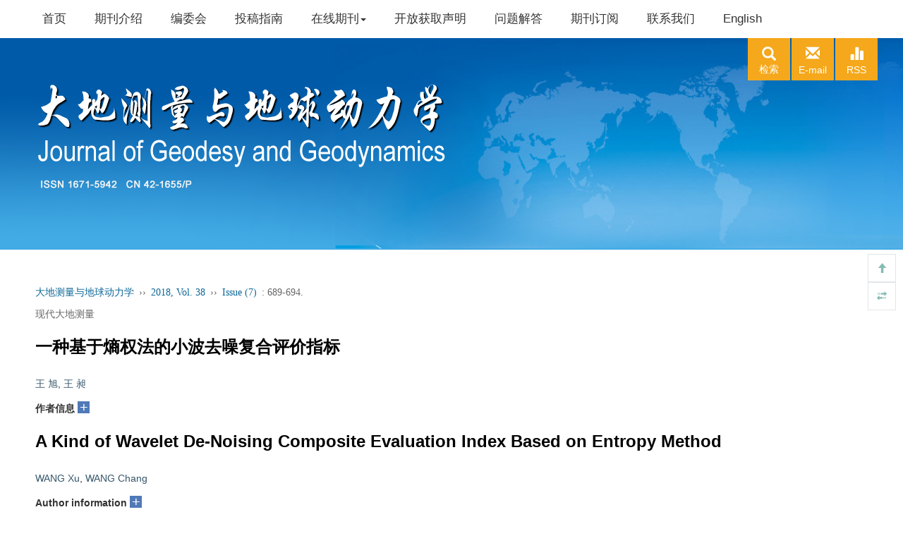

--- FILE ---
content_type: text/html;charset=UTF-8
request_url: http://www.jgg09.com/CN/abstract/abstract11490.shtml
body_size: 25222
content:







<!DOCTYPE html>
<html>
<head>
<meta charset="utf-8" />
<meta name="viewport" content="width=device-width, initial-scale=1, maximum-scale=1, user-scalable=no">
<meta http-equiv="X-UA-Compatible" content="IE=edge,chrome=1">
<!-- 使用 https 可周用些设置，实现http的兼容
<meta http-equiv="Content-Security-Policy" content="upgrade-insecure-requests" />
 -->
<title>一种基于熵权法的小波去噪复合评价指标</title>

<!-- develop 必引内容，不可删除，不可改动 -->










<link href="/js/bootstrap/css/bootstrap.min.css" rel="stylesheet">
<link rel="stylesheet" href="/develop/static/common/css/css.css">
<link rel="stylesheet" href="/js/jqpagination/jqpagination.css" />
<script src="/js/jquery/jquery.min.js"></script>
<script src="/js/bootstrap/js/bootstrap.min.js"></script>
<script type="text/javascript" src="/js/jquery/jquery.qrcode.min.js"></script>
<script src="/develop/static/common/js/common_cn.js"></script>
<script src="/develop/static/common/js/component_cn.js"></script>
<script language="javascript" src="/js/store.js"></script>
<script language="javascript" src="/develop/static/common/js/download_cn.js"></script>
<script language="javascript" src="/js/My97DatePicker/WdatePicker.js"></script>
<link rel="stylesheet" href="/develop/static/common/bootstrap/js/font-awesome.min.css">

<script>
	$(document).ready(function(){
		$("title").text($("title").text().replace(/<\/?[^>]*>/g,""));
	});
</script>





<!--基本信息-->
<link rel="canonical" href="http://www.jgg09.com/CN/Y2018/V38/I7/689"/><!--文章url-->	
<link rel="alternate" hreflang="en" href="http://www.jgg09.com/EN/Y2018/V38/I7/689" /><!--文章英文页面地址-->


<meta name="description" content="传统的评价指标在真值未知的情况下不能满足小波去噪质量评价的要求。为此，借助变化率特征重新构建均方根误差变化量和平滑度变化量两个指标，利用熵权法定权将归一化后的两个指标线性组合，所得到的新指标即为复合评价指标。该方法借助指标的变化率随分解层数的增加表现出明显的收敛特性来确定去噪最优分解层数。实验表明，该方法能够在真值未知的情况下准确地指导小波分解，确定去噪最优分解层数，从而达到最优去噪效果。"/>

<meta name="authors" content="王  旭，王  昶"/><!--文章中文作者列表，用逗号分隔-->

<meta name="keywords" content="变形监测；小波去噪；评价指标；熵权；GM（1,1）模型"/><!--文章关键词列表，用逗号分隔。去掉HTML标签-->

<meta charset="UTF-8"/>
<meta name="robots" content="index"/><!--搜索引擎-->
<meta name="renderer" content="webkit"/>
<meta http-equiv="X-UA-Compatible" content="IE=edge,chrome=1" /><!--优先使用 IE 最新版本和 Chrome-->

<!--移动端访问-->
<!-- 
<meta name="viewport" content="width=device-width,initial-scale=1,maximum-scale=10, user-scalable=0"/>
 --><!--H5设备控制-->
<meta name="format-detection" content="telephone=no"/><!--页面手机号验证-->
<meta name="apple-mobile-web-app-capable" content="yes"/>
<meta name="apple-mobile-web-app-title" content="一种基于熵权法的小波去噪复合评价指标"/>
<meta name="mobile-web-app-capable" content="yes"/>
<meta name="screen-orientation" content="portrait"/>
<meta name="x5-orientation" content="portrait"/>
<meta name="full-screen" content="yes">
<meta name="x5-fullscreen" content="true">
<meta name="browsermode" content="application">
<meta name="x5-page-mode" content="app">
<meta name="msapplication-tap-highlight" content="no">
<meta http-equiv="Cache-Control" content="no-cache, no-store, must-revalidate">
<meta http-equiv="Expires" content="0">

<!--DC元数据-->
<meta name="dc.relation.is" content="大地测量与地球动力学"/><!-- 中文刊名 -->

<meta name="dc.citation.volume" content="38"/>


<meta name="dc.citation.issue" content="7"/>

<meta name="dc.citation.spage" content="689"/><!--起始页-->
<meta name="dc.citation.epage" content="694"/><!--结束页-->
<meta name="dc.title" content="一种基于熵权法的小波去噪复合评价指标"/><!--完整中文题目-->
<meta name="dc.source" content="大地测量与地球动力学"/><!--完整刊名-->
<meta name="dc.format" content="text/html"/>
<meta name="dc.publisher" content=""/><!--编辑部名称-->

<meta name="dc.date" content="2018-07-16"/><!--正式出版：刊出日期；最新录用：录用日期-->



<meta name="dc.type" content=""/><!--文章类型-->
<meta name="dc.language" content="Cn"/><!--语种-->
<meta name="dc.copyright" content=""/><!--年 编辑部名称-->
<meta name="dc.description" content="传统的评价指标在真值未知的情况下不能满足小波去噪质量评价的要求。为此，借助变化率特征重新构建均方根误差变化量和平滑度变化量两个指标，利用熵权法定权将归一化后的两个指标线性组合，所得到的新指标即为复合评价指标。该方法借助指标的变化率随分解层数的增加表现出明显的收敛特性来确定去噪最优分解层数。实验表明，该方法能够在真值未知的情况下准确地指导小波分解，确定去噪最优分解层数，从而达到最优去噪效果。"/><!--完整中文摘要-->

<meta name="dc.relation.ispartof" content="大地测量与地球动力学"/>

<!--以下为作者-->

<meta name="dc.creator" content="王  旭"/>

<meta name="dc.creator" content="王  昶"/>



<!--以下为文章关键词-->

<meta name="dc.subject" content="变形监测"/>

<meta name="dc.subject" content="小波去噪"/>

<meta name="dc.subject" content="评价指标"/>

<meta name="dc.subject" content="熵权"/>

<meta name="dc.subject" content="GM（1"/>

<meta name="dc.subject" content="1）模型"/>



<meta name="prism.issn" content="1671-5942"/><!--期刊印刷版ISSN-->

<meta name="prism.publicationDate" content="2018-07-16"/><!--正式出版：刊出日期；最新录用：录用日期-->



<meta name="prism.section" content=""/><!--文章类型-->

<meta name="prism.volume" content="38">


<meta name="prism.number" content="7"><!--期-->

<meta name="prism.startingPage" content="689"/><!--起始页-->
<meta name="prism.endingPage" content="694"/><!--结束页-->
<meta name="prism.copyright" content=""/><!--年 编辑部名称-->
<meta name="prism.url" content="http://www.jgg09.com/CN/Y2018/V38/I7/689"/><!--文章URL-->


<!--引用管理器-->
<meta name="citation_pdf_url" content="http://www.jgg09.com/CN/PDF/11490"/>
<meta name="citation_abstract_html_url" content="http://www.jgg09.com/CN/Y2018/V38/I7/689" />
<meta name="citation_fulltext_html_url" content="http://www.jgg09.com/CN/Y2018/V38/I7/689"/><!--文章HTML页面地址-->
<meta name="citation_journal_title" content="大地测量与地球动力学" /><!--完整刊名-->
<meta name="citation_publisher" content=""/><!--出版社名称-->
<meta name="citation_issn" content="1671-5942"/><!--期刊ISSN-->
<meta name="citation_title" content="一种基于熵权法的小波去噪复合评价指标"/><!--文章题目-->
<meta name="citation_authors" content="王  旭，王  昶" />

<meta name="citation_volume" content="38"/>


<meta name="citation_issue" content="7"/>


<meta name="citation_publication_date" content="2018/07/16"/><!--正式出版：刊出日期；最新录用：录用日期-->





<meta name="citation_online_date" content="2018/07/16"/><!--正式出版：刊出日期；最新录用：录用日期-->



<meta name="citation_firstpage" content="689"/>
<meta name="citation_lastpage" content="694"/>
<meta name="citation_article_type" content=""/><!--文章类型-->
<meta name="citation_language" content="zh"/>
<meta name="citation_doi" content=""/>
<meta name="citation_abstract" content="传统的评价指标在真值未知的情况下不能满足小波去噪质量评价的要求。为此，借助变化率特征重新构建均方根误差变化量和平滑度变化量两个指标，利用熵权法定权将归一化后的两个指标线性组合，所得到的新指标即为复合评价指标。该方法借助指标的变化率随分解层数的增加表现出明显的收敛特性来确定去噪最优分解层数。实验表明，该方法能够在真值未知的情况下准确地指导小波分解，确定去噪最优分解层数，从而达到最优去噪效果。"/><!--完整中文摘要-->
<!--以下为文章关键词-->

<meta name="citation_keywords" content="变形监测"/>

<meta name="citation_keywords" content="小波去噪"/>

<meta name="citation_keywords" content="评价指标"/>

<meta name="citation_keywords" content="熵权"/>

<meta name="citation_keywords" content="GM（1"/>

<meta name="citation_keywords" content="1）模型"/>




<meta name="citation_date" content="2018/07/16"/><!--正式出版：刊出日期；最新录用：录用日期-->






<meta name="citation_author" content="王  旭"/>


<meta name="citation_author" content="王  昶"/>





<!--开放图谱协议-->
<meta property="og:url" content="http://www.jgg09.com/CN/Y2018/V38/I7/689"/><!--文章HTML页面地址-->
<meta property="og:type" content="Article"/><!--固定为 Article-->
<meta property="og:site_name" content="大地测量与地球动力学"/><!--刊名-->
<meta property="og:title" content="一种基于熵权法的小波去噪复合评价指标"/><!--文章题目-->
<meta property="og:description" content="传统的评价指标在真值未知的情况下不能满足小波去噪质量评价的要求。为此，借助变化率特征重新构建均方根误差变化量和平滑度变化量两个指标，利用熵权法定权将归一化后的两个指标线性组合，所得到的新指标即为复合评价指标。该方法借助指标的变化率随分解层数的增加表现出明显的收敛特性来确定去噪最优分解层数。实验表明，该方法能够在真值未知的情况下准确地指导小波分解，确定去噪最优分解层数，从而达到最优去噪效果。"/><!--摘要-->





<meta name="article_references" content="王  旭, 王  昶. 一种基于熵权法的小波去噪复合评价指标. 大地测量与地球动力学. 2018, 38 (7): 689-694." />


<link rel="stylesheet" href="/custom/jsp/CN/article/showArticle_jsp/showArticle_cn.css" />
<script type="text/javascript" src="/js/jquery/jquery.nicescroll.js"></script>
<script type="text/javascript" src="/js/jquery/jquery.webui-popover.js"></script>
<script src="/develop/static/common/js/mag-vue/mag-vue.js"></script>
<script type="text/javascript" src="/develop/jsp/CN/article/showArticle_jsp/showArticle_cn.js"></script>
<script type="text/javascript" src="/develop/static/common/js/rich_html_lexemeCnctst.js"></script>
<script type="text/javascript" src="/develop/static/common/echarts/echarts.min.js"></script>

<style>
template{
	display:none;
}
.mag-rich-xref-fn {
    cursor: pointer;
}
</style>

<script type="text/javascript">
	//长视频
	$(document).ready(function(){
		if($("#showLongArticleVideo") && $("#showLongArticleVideo").length && $("#showLongArticleVideo").length>0){
			mag_ajax_update({
				ele_id:'showLongArticleVideo',
				url:mag_currentQikanUrl() + "/CN/article/showLongArticleVideo.do?id="+$("#articleId").val()
			});
		}
	});
	
	//可视化图谱
	$(document).ready(function(){
		if($("#showArticle_knowledgeMap") && $("#showArticle_knowledgeMap").length && $("#showArticle_knowledgeMap").length>0){
			jQuery.getJSON("/CN/lexeme/existsCnctstInArticle.do?articleID="+$("#articleId").val(), null, function(json){
				if(json.result){
					$("#showArticle_knowledgeMap").show();
				}
			});
		}
	});

	$(document).ready(function(){
		window.metaData = {"authorList_cn":[{"deceased":false,"name_cn":"王  旭","name_en":"WANG Xu"},{"deceased":false,"name_cn":"王  昶","name_en":"WANG Chang"}],"journal":{"issn":"1671-5942","qiKanMingCheng_CN":"大地测量与地球动力学","id":1,"qiKanMingCheng_EN":"Journal of Geodesy and Geodynamics"},"authorList":[{"deceased":false,"name_cn":"王  旭","name_en":"WANG Xu"},{"deceased":false,"name_cn":"王  昶","name_en":"WANG Chang"}],"article":{"keywordList_cn":["变形监测","小波去噪","评价指标","熵权","GM（1","1）模型"],"juan":"38","zhaiyao_cn":"<p>传统的评价指标在真值未知的情况下不能满足小波去噪质量评价的要求。为此，借助变化率特征重新构建均方根误差变化量和平滑度变化量两个指标，利用熵权法定权将归一化后的两个指标线性组合，所得到的新指标即为复合评价指标。该方法借助指标的变化率随分解层数的增加表现出明显的收敛特性来确定去噪最优分解层数。实验表明，该方法能够在真值未知的情况下准确地指导小波分解，确定去噪最优分解层数，从而达到最优去噪效果。</p>","endNoteUrl_en":"http://manu59.magtech.com.cn/ddcl/EN/article/getTxtFile.do?fileType=EndNote&id=11490","bibtexUrl_cn":"http://manu59.magtech.com.cn/ddcl/CN/article/getTxtFile.do?fileType=BibTeX&id=11490","abstractUrl_en":"http://manu59.magtech.com.cn/ddcl/EN/Y2018/V38/I7/689","qi":"7","id":11490,"nian":2018,"bianHao":"2018-07-08","zuoZheEn_L":"WANG Xu，WANG Chang","juanUrl_en":"http://manu59.magtech.com.cn/ddcl/EN/Y2018","qiShiYe":"689","qiUrl_cn":"http://manu59.magtech.com.cn/ddcl/CN/Y2018/V38/I7","lanMu_cn":"现代大地测量","pdfSize":"4267","zuoZhe_CN":"","risUrl_cn":"http://manu59.magtech.com.cn/ddcl/CN/article/getTxtFile.do?fileType=Ris&id=11490","title_cn":"一种基于熵权法的小波去噪复合评价指标","jieShuYe":"694","keywordList_en":["deformation monitoring","wavelet de-noising","evaluation index","entropy method","GM(1,1) model"],"endNoteUrl_cn":"http://manu59.magtech.com.cn/ddcl/CN/article/getTxtFile.do?fileType=EndNote&id=11490","zhaiyao_en":"<p>The traditional evaluation index cannot meet the requirements of wavelet de-noising quality evaluation if the truth value is unknown. Using rate-change characteristics, this paper proposes a new evaluation index that reconstructs the root mean square error variation evaluation index and smoothness variation evaluation index. We use the normalized entropy weight method to linearly combine the two normalized evaluation indices. This new index is the composite evaluation index. The method decides the optimal de-noising layer by means of the obvious change of the rate of change of the index as the number of decomposition layers increases. Experimental data analysis shows that this method can guide wavelet decomposition accurately, and accurately determines the optimal de-noising layer to achieve the optimal de-noising effect when the truth value is unknown.</p>","bibtexUrl_en":"http://manu59.magtech.com.cn/ddcl/EN/article/getTxtFile.do?fileType=BibTeX&id=11490","abstractUrl_cn":"http://manu59.magtech.com.cn/ddcl/CN/Y2018/V38/I7/689","zuoZheCn_L":"王  旭，王  昶","juanUrl_cn":"http://manu59.magtech.com.cn/ddcl/CN/Y2018","lanMu_en":"","qiUrl_en":"http://manu59.magtech.com.cn/ddcl/EN/Y2018/V38/I7","zuoZhe_EN":"","risUrl_en":"http://manu59.magtech.com.cn/ddcl/EN/article/getTxtFile.do?fileType=Ris&id=11490","title_en":"A Kind of Wavelet De-Noising Composite Evaluation Index Based on Entropy Method","hasPdf":"true"},"authorList_en":[{"deceased":false,"name_cn":"王  旭","name_en":"WANG Xu"},{"deceased":false,"name_cn":"王  昶","name_en":"WANG Chang"}]};
		
		if(window.metaData && (!window.metaData.authorNotesCommon_cn && !window.metaData.authorNotesCorresp_cn && window.metaData.authorNotes_cn)){
			window.metaData.authorNotesCommon_cn = window.metaData.authorNotes_cn;
		}
		if(window.metaData && (!window.metaData.authorNotesCommon_en && !window.metaData.authorNotesCorresp_en && window.metaData.authorNotes_en)){
			window.metaData.authorNotesCommon_en = window.metaData.authorNotes_en;
		}
		
		var _nlmdtdXml = $("#article_nlmdtdXml").val();
		var magDir = _nlmdtdXml.replace(/\/[^\/]+$/,'');
		window.metaData.magDir = magDir;
		new mag_vue({
			  el: '#metaVue',
			  //dataUrl: mag_currentQikanUrl() + '/EN/article/getRichHtmlJson.do?articleId='+$("#articleId").val(),
			  data:window.metaData,
			  loading:true,
			  doTextFun:function(text){
				  return doDataJsonText(text);
			  },
			  doAfterFun:function(selector,jsonData){doMagVueAfter(selector,jsonData);}
		});
		
		//参考文献可视化
		richRefCharts(window.metaDatas);
		
		var pars = {attachType:'PDF',id:$("#articleId").val(),json:true};
		jQuery.post($("#mag-common-contextPath").val()+"/CN/article/showArticleFile.do?" + new Date().getTime(), pars, function(data){
			var json=null;
			if(data.match(/^\[json\].*/g)){
				json=eval("("+data.replace(/^\[json\]/g,"")+")");
			}
			if(json && json.status == 1){
				//有权限
			}else{
				//无权限
				$("#no-access-div").show();
			}
		});
		mag_ajax({
			url:mag_currentQikanUrl() + '/CN/article/getRichHtmlJson.do',
			data:{articleId:$("#articleId").val(),token:'c3bb7f6c57a04a5f82e0120a68d8cc68',referer:document.referrer},
			dataType:"json",
			async:"false",
			success:function(json){
				if(json.richHtmlJson && json.richHtmlJson.article){
					if(json.trans){
						var _nlmdtdXmlCN = $("#article_nlmdtdXmlCN").val();
						var magDirCN = _nlmdtdXmlCN.replace(/\/[^\/]+$/,'');
						json.richHtmlJson.magDir=magDirCN;
					}else{
						json.richHtmlJson.magDir=magDir;
					}
					new mag_vue({
						  el: '#bodyVue',
						  data:json.richHtmlJson,
						  doTextFun:function(text){
							  return doDataJsonText(text);
						  },
						  doAfterFun:function(selector,jsonData){doMagVueAfter(selector,jsonData);}
					});
				}
			}
		});
		
		//altmetric
		if($.trim($("#article_doi").val())!=''){
			$.ajax({
				url:'https://api.altmetric.com/v1/doi/'+$.trim($("#article_doi").val())+'?callback=altmetric_callback',
				//url:'https://api.altmetric.com/v1/doi/10.1007/s13238-016-0264-7?callback=altmetric_callback',
				dataType:'jsonp'
			});
		}
		
		mag_rich_menu(jQuery);
		
		$(function(){
			 $('#autoMenu').autoMenu();
		})
		$("#autoMenu").niceScroll({
			cursorcolor: "#ccc", //滚动条的颜色
			cursoropacitymax: 0, //滚动条的透明度，从0-1   
			touchbehavior: false, //使光标拖动滚动像在台式电脑触摸设备 true滚动条拖动不可用  
			cursorwidth: "6px", //滚动条的宽度  单位默认px 
			cursorborder: "0", // 游标边框css定义    
			cursorborderradius: "3px", //滚动条两头的圆角   
			autohidemode: true, //是否隐藏滚动条  true的时候默认不显示滚动条，当鼠标经过的时候显示滚动条   
			zindex: "auto", //给滚动条设置z-index值    
			railvalign:'defaul',
			railpadding: {
				top: 0,
				right: -6,
				left: 0,
				bottom: 0
			}, //滚动条的位置
		});
		window.autoMenuFlag=true;
		
		$("#relatedArticles").niceScroll({
			cursorcolor: "#ccc", //滚动条的颜色
			cursoropacitymax: 0, //滚动条的透明度，从0-1   
			touchbehavior: false, //使光标拖动滚动像在台式电脑触摸设备 true滚动条拖动不可用  
			cursorwidth: "6px", //滚动条的宽度  单位默认px 
			cursorborder: "0", // 游标边框css定义    
			cursorborderradius: "3px", //滚动条两头的圆角   
			autohidemode: true, //是否隐藏滚动条  true的时候默认不显示滚动条，当鼠标经过的时候显示滚动条   
			zindex: "auto", //给滚动条设置z-index值    
			railvalign:'defaul',
			railpadding: {
				top: 0,
				right: -6,
				left: 0,
				bottom: 0
			}, //滚动条的位置
		});
		
		//公式序号 居右
		jQuery(".mag-xml-disp-formula").each(function() {
			var _this = jQuery(this);
			var _label= _this.children("label");
			if(typeof(_label.html())!="undefined"){
				_this.children("label").remove();
				_this.wrap("<div style='overflow:hidden;text-align: center;align-items:center;display:-webkit-flex;'><div style='float:left;text-align:center;width:90%;'></div></div>");
				_this.parent().parent().append("<span style='width:10%;text-align:right;'>"+_label.html()+"</span>");
			}
		});
		
		$('body').click(function(){
			$('.daochu_div').hide();
			$('.qipao').hide();
		})
		$('.qipao').click(function(event){
			event.stopPropagation();
		})
		
		/*参考文献显示隐藏*/
		$('.biaotijiantoush1').click(function(event){
			if($(this).attr('class')=='glyphicon glyphicon-triangle-top biaotijiantoush biaotijiantoush1'){
				$(this).parents('.mag_main_zhengwen_left_div_ckwx_table_benwenyiny').next('.mag_main_zhengwen_left_div_ckwx_table_ckwx_xiangqing').stop().slideUp();
				$(this).attr('class','glyphicon glyphicon-triangle-bottom biaotijiantoush biaotijiantoush1');
			}else if($(this).attr('class')=='glyphicon glyphicon-triangle-bottom biaotijiantoush biaotijiantoush1'){
				$(this).parents('.mag_main_zhengwen_left_div_ckwx_table_benwenyiny').next('.mag_main_zhengwen_left_div_ckwx_table_ckwx_xiangqing').stop().slideDown();
				$(this).attr('class','glyphicon glyphicon-triangle-top biaotijiantoush biaotijiantoush1');
			}
			event.stopPropagation();
		});
		
		//加载补充材料
		mag_ajax_update({
			ele_id:'showArticle_suppls',
			url:mag_currentQikanUrl() + '/CN/article/showArticleSuppls.do',
			data:{articleId:$("#articleId").val()}
		});
		
		//加载专题
		mag_ajax_update({
			ele_id:'showArticle_subjects',
			url:mag_currentQikanUrl() + '/CN/subject/showSubjectListByArticle.do',
			data:{articleId:$("#articleId").val(),forwardJsp:'showArticle'}
		});
		
		//知识标引(规范词标引)
		mag_rich_lexemeCnctst($("#articleId").val(),'CN',document.getElementById('bodyVue'));
		
		//渲染公式
		mag_mathJax();
		
	});
	
	function altmetric_callback(json){
		if(json && json.score){
			if(json.score - parseInt(json.score) > 0){
				$("#altmetric-score").html(parseInt(json.score)+1);
			}else{
				$("#altmetric-score").html(parseInt(json.score));
			}
			$(".main_content_center_right_duoweidu_div").css("width","25%");
			$("#altmetric-a").show();
			$("#altmetric-a").attr("href",json.details_url);
		}
	}
	
	function richClickAuthor(name){
		var searchSQL = "((("+mag_advSearchValReplace(name)+"[Author]) AND 1J[Journal]) AND year[Order])";
		mag_request({url:mag_currentQikanUrl() + '/CN/searchresult',data:{searchSQL:searchSQL}});
	}
	
	function richClickKeyword(keyword){
		var searchSQL = "((("+mag_advSearchValReplace(keyword)+"[Keyword]) AND 1J[Journal]) AND year[Order])";
		mag_request({url:mag_currentQikanUrl() + '/CN/searchresult',data:{searchSQL:searchSQL}});
	}
	
	function mag_share(){
		$("#bShare_more_a").click();
	}
	
	function loadRelatedArticles(){
		if($("#showRelatedArticles") && $("#showRelatedArticles").length>0){
			//加载过了
		}else{
			mag_loading();
			mag_ajax_update({
				ele_id:'relatedArticles-content',
				url:mag_currentQikanUrl() + '/CN/article/relatedArticle.do',
				data:{id:$("#articleId").val(), forwardJsp:'showArticle'},
				complete:function(){
					mag_layer_close();
				}
			});
		}
	}
	
	function showMetrics(){
		mag_window_location(mag_currentQikanUrl() + '/CN/metrics/'+$("#articleId").val());
	}
	
	function piaofuFn(a,fnId){
		var content='<div>'+$("#mag-rich-fn-"+fnId).html()+'</div>';
		piaofu(a,content);
	}
	
	function piaofuCnctst(a,cnctst_id){
		if($("#mag_rich_cnctst_info_"+cnctst_id) && $("#mag_rich_cnctst_info_"+cnctst_id).length && $("#mag_rich_cnctst_info_"+cnctst_id).length>0){
			var content='<div>'+$("#mag_rich_cnctst_info_"+cnctst_id).html()+'</div>';
    		piaofu(a,content);
        }else{
            var div=document.createElement("div");
            div.style.display='none';
            div.id="mag_rich_cnctst_info_"+cnctst_id;
            document.body.appendChild(div);
            
            mag_ajax_update({
            	selector:"#mag_rich_cnctst_info_"+cnctst_id,
            	url:mag_currentQikanUrl() + "/CN/lexeme/showCnctstOnRich.do",
            	data:{cnctst_id:cnctst_id,articleId:$("#articleId").val(),Count:5},
            	success:function(){
            		var content='<div>'+$("#mag_rich_cnctst_info_"+cnctst_id).html()+'</div>';
            		piaofu(a,content);
            	}
            });
        }
	}
	
	function clickFigXref(a,figId){
		if(figId!=''){
			$("[mag-fig-id='"+figId+"']")[0].scrollIntoView();
		}
	}
	
	function clickTabXref(a,tabId){
		if(tabId!=''){
			document.getElementById(tabId).scrollIntoView();
		}
	}
	
	function huoqukuanduimg(){
		//
	}
	
	function doDataJsonText(text){
		var str = text;
		//var _nlmdtdXml = $("#article_nlmdtdXml").val();
		//var magDir = _nlmdtdXml.replace(/\/[^\/]+$/,'');
		
		str = str.replace(/<img src="\/images\/email.png"/g, "<img src=\"" + mag_currentQikanUrl() + "/images/email.png\"");
		str = str.replace(/<img src="\/images\/orcid.png"/g, "<img src=\"" + mag_currentQikanUrl() + "/images/orcid.png\"");
		str = str.replace(/ src="\/fileup\/inline_graphic\//g, " src=\"" + mag_currentQikanUrl() + "/fileup/inline_graphic/");
		
		return str;
	}
	
	function doMagVueAfter(selector,jsonData){
		//var _nlmdtdXml = $("#article_nlmdtdXml").val();
		//var magDir = _nlmdtdXml.replace(/\/[^\/]+$/,'');
		var magDir = jsonData.magDir;
		//处理fig
		$(selector + " .mag-rich-fig[magid]").each(function(){
			var magId = $(this).attr("magid");
			for(var j=0;j<jsonData.figList.length;j++){
				var fig = jsonData.figList[j];
				if(fig.magId == magId){
					$(this).html("");
					$(this).attr("mag-fig-id",fig.id);
					$(this).attr("class","mag_fig_div main_content_center_left_zhengwen_bao_fig");
					var ss = "";
					ss += "<div class='mag_fig_img main_content_center_left_zhengwen_bao_fig_img_bap' id='mag_fig_img_"+magId+"'>";
					ss += "<img src='"+mag_currentQikanUrl()+"/"+magDir+"/"+fig.thumbnailUrl+"' onmouseover='huoqukuanduimg(this)' onclick='showimg(this)' class='main_content_center_left_zhengwen_bao_fig_img'/>";
					ss += "</div>";
					
					var shuomingTitle = "";
					var shuomingContent = '';
					if(fig.titleCn && fig.titleCn!=''){
						shuomingTitle = fig.titleCn;
						if(fig.titleContentCn && fig.titleContentCn!=''){
							shuomingContent += fig.titleContentCn;
						}
					}
					if(shuomingTitle==''){
						if(fig.titleEn && fig.titleEn!=''){
							shuomingTitle = fig.titleEn;
						}
						if(fig.titleContentEn && fig.titleContentEn!=''){
							shuomingContent += fig.titleContentEn;
						}
					}else{
						if(fig.titleEn && fig.titleEn!=''){
							shuomingContent += "<p>"+fig.titleEn+"</p>";
						}
						if(fig.titleContentEn && fig.titleContentEn!=''){
							shuomingContent += fig.titleContentEn;
						}
					}
					ss += '<div class="mag_main_zhengwen_left_div_img_shuoming main_content_center_left_zhengwen_bao_fig_shuoming"><table class="mag-rich-fig-shuoming-table"><tbody><tr class="mag-rich-fig-shuoming-tr"><td class="mag-rich-fig-shuoming-td"><h5 class="mag_nav_daohang cas_nav_daohang"><strong>'+shuomingTitle+'</strong></h5>';
					if(shuomingContent!=''){
						ss += shuomingContent;
					}
					ss += '</td></tr></tbody></table></div>';
					
					ss += '<p class="new_full_rich_table_shuoming_caozuo"><a href="'+mag_currentQikanUrl()+"/"+magDir+"/"+fig.figUrl+'" target="_blank">Full size</a><span style="color: #c5c6c7;padding: 0px 10px;">|</span><a href="'+mag_currentQikanUrl()+"/"+magDir+"/"+fig.pptUrl+'">PPT slide</a></p>';
					
					$(this).html(ss);
					
					break;
				}
			}
		});
		
		//处理表格
		$(selector + " .mag_main_table[magid]").each(function(){
			var magId = $(this).attr("magid");
			for(var i=0;i<jsonData.tabList.length;i++){
				var tab = jsonData.tabList[i];
				if(tab.magId == magId){
					$(this).html("");
					var ss = '<div class="mag_main_table_title">';
					
					ss += '<table class="mag-rich-table-title-tab"><tbody><tr class="mag-rich-table-title-tr"><td class="mag-rich-table-title-td">';
					
					var shuomingTitle = "";
					var shuomingContent = '';
					if(tab.titleCn && tab.titleCn!=''){
						shuomingTitle = tab.titleCn;
						if(tab.titleContentCn && tab.titleContentCn!=''){
							shuomingContent += fig.titleContentCn;
						}
					}
					if(shuomingTitle==''){
						if(tab.titleEn && tab.titleEn!=''){
							shuomingTitle = tab.titleEn;
						}
						if(tab.titleContentEn && tab.titleContentEn!=''){
							shuomingContent += tab.titleContentEn;
						}
					}else{
						if(tab.titleEn && tab.titleEn!=''){
							shuomingContent += "<p>"+tab.titleEn+"</p>";
						}
						if(tab.titleContentEn && tab.titleContentEn!=''){
							shuomingContent += tab.titleContentEn;
						}
					}
					
					ss += '<h6 class="mag_nav_daohang" id="25"><strong>'+shuomingTitle+'</strong></h6>';
					if(shuomingContent!=''){
						ss += shuomingContent;
					}
					ss += '</td></tr></tbody></table>';
					
					ss += '</div>';
					
					if(tab.table != ''){
						ss += '<div class="table-responsive mag_table_div">';
						ss += tab.table;
						ss += '</div>';
					}
					
					if(tab.footFnList && tab.footFnList.length>0){
						ss += '<div class="mag_main_zhengwen_left_div_tab_shuoming"><table class="mag-rich-table-fn-tab">';
						for(var j=0;j<tab.footFnList.length;j++){
							var fn = tab.footFnList[j];
							ss += '<tr><td valign="top">';
							if(fn.label && fn.label!=''){
								ss += fn.label;
							}
							ss += '</td>';
							ss += '<td valign="top">';
							if(fn.pList && fn.pList.length>0){
								for(var k=0;k<fn.pList.length;k++){
									ss += fn.pList[k];
								}
							}
							ss += '</td>';
							ss += '</tr>';
						}
						ss += '</table></div>';
					}
					
					$(this).html(ss);
					
					break;
				}
			}
		});
		
		//img .mag_rich_graphic
		$(selector + " img.mag_rich_graphic").each(function(){
			 $(this).attr("src",mag_currentQikanUrl()+"/"+magDir+"/"+$(this).attr("src"));
		});
		
		//video .mag_shipin
		$(selector + " video.mag_shipin").each(function(){
			 $(this).attr("src",mag_currentQikanUrl()+"/"+magDir+"/"+$(this).attr("src"));
			 if($(this).attr("poster") && $.trim($(this).attr("poster"))!=''){
				 $(this).attr("poster",mag_currentQikanUrl()+"/"+magDir+"/"+$(this).attr("poster"));
			 }
		});
		
		//a .mag_body_media_a
		$(selector + " a.mag_body_media_a").each(function(){
			 $(this).attr("href",mag_currentQikanUrl()+"/"+magDir+"/"+$(this).attr("href"));
		});
		
	}
	
	function showKnowledgeMap(id){
		mag_loading();
		mag_request({url:mag_currentQikanUrl()+'/CN/lexeme/showArticleByLexeme.do?articleID='+id});
	}
	
	function richRefCharts(metaData){
		var xData = new Array();
		var yData = new Array();
		
		var typeData = new Array();
		
		var sourceData = new Array();
		var otherSourceCount = 0;
		
		var authorData = new Array();
		
		if(window.metaData && window.metaData.referenceList && window.metaData.referenceList.length>0){
			for(var i=0;i<window.metaData.referenceList.length;i++){
				
				//年度分布
				var nian = window.metaData.referenceList[i].nian;
				if(nian!=undefined && nian>1000){
					if(xData.length>0){
						for(var ii=0;ii<xData.length;ii++){
							if(nian < xData[ii]){
								//插入
								var l = xData.length;
								for(var iii=l-1;iii>=ii;iii--){
									xData[iii+1] = xData[iii];
									yData[iii+1] = yData[iii];
								}
								xData[ii] = nian;
								yData[ii] = 1;
								break;
							}else if(nian == xData[ii]){
								//已存在
								yData[ii] = yData[ii]+1;
								break;
							}else{
								if(ii==xData.length-1){
									//已是最后一个，插入
									xData[ii+1] = nian;
									yData[ii+1] = 1;
									break;
								}else{
									//继续下一个对比
								}
							}
						}
					}else{
						xData[0] = nian;
						yData[0] = 1;
					}
				}
				
				//文献类型分布
				var pubType = window.metaData.referenceList[i].publicationType;
				if(pubType==undefined || pubType==null || $.trim(pubType)==''){
					pubType = 'Other';
				}
				if(pubType!=undefined && pubType!=null && $.trim(pubType)!=''){
					pubType = $.trim(pubType);
					if(typeData.length>0){
						for(var ii=0;ii<typeData.length;ii++){
							if(typeData[ii].name.toLowerCase() == pubType.toLowerCase()){
								//同一个，+1
								typeData[ii].value = typeData[ii].value + 1;
								break;
							}else{
								if(ii<typeData.length-1){
									//继续对比下一个
								}else{
									//最后一个,插入
									typeData[ii+1] = {name:pubType,value:1};
									break;
								}
							}
						}
					}else{
						typeData[0] = {name:pubType,value:1};
					}
				}
				
				//被引期刊分布
				var sourceCn = window.metaData.referenceList[i].sourceCn;
				var sourceEn = window.metaData.referenceList[i].sourceEn;
				if((sourceCn!=undefined && sourceCn!=null && $.trim(sourceCn)!='') || 
						(sourceEn!=undefined && sourceEn!=null && $.trim(sourceEn)!='')){
					if(sourceData.length>0){
						for(var ii=0;ii<sourceData.length;ii++){
							var sourceDa = sourceData[ii];
							if( (sourceCn!=undefined && sourceCn!=null && $.trim(sourceCn)!='' && ($.trim(sourceCn)==sourceDa.sourceCn || $.trim(sourceCn)==sourceDa.sourceEn)) 
									|| (sourceEn!=undefined && sourceEn!=null && $.trim(sourceEn)!='' && ($.trim(sourceEn)==sourceDa.sourceCn || $.trim(sourceEn)==sourceDa.sourceEn))){
								//同一个期刊，+1
								if(sourceCn!=undefined && sourceCn!=null && $.trim(sourceCn)!=''){
									if(sourceDa.sourceCn==undefined || sourceDa.sourceCn==null || sourceDa.sourceCn==''){
										sourceDa.sourceCn = $.trim(sourceCn);
									}
								}
								if(sourceEn!=undefined && sourceEn!=null && $.trim(sourceEn)!=''){
									if(sourceDa.sourceEn==undefined || sourceDa.sourceEn==null || sourceDa.sourceEn==''){
										sourceDa.sourceEn = $.trim(sourceEn);
									}
								}
								sourceDa.count = sourceDa.count + 1;
								
								break;
							}else{
								if(ii<sourceData.length-1){
									//继续
								}else{
									//最后一个，插入
									sourceData[ii+1] = {count:1};
									if(sourceCn!=undefined && sourceCn!=null && $.trim(sourceCn)!=''){
										sourceData[ii+1].sourceCn = $.trim(sourceCn);
									}
									if(sourceEn!=undefined && sourceEn!=null && $.trim(sourceEn)!=''){
										sourceData[ii+1].sourceEn = $.trim(sourceEn);
									}
									break;
								}
							}
						}
					}else{
						sourceData[0] = {count:1};
						if(sourceCn!=undefined && sourceCn!=null && $.trim(sourceCn)!=''){
							sourceData[0].sourceCn = $.trim(sourceCn);
						}
						if(sourceEn!=undefined && sourceEn!=null && $.trim(sourceEn)!=''){
							sourceData[0].sourceEn = $.trim(sourceEn);
						}
					}
				}else{
					otherSourceCount = otherSourceCount + 1;
				}
				sourceData.sort(function(a,b){
					return b.count-a.count;
				});
				
				//被引用学者
				var citationList = window.metaData.referenceList[i].citationList;
				if(citationList!=null && citationList.length>0){
					var citation = null;
					for(var citationIndex=0;citationIndex<citationList.length;citationIndex++){
						var personChinese = false;
						if(citationList[citationIndex].personList && citationList[citationIndex].personList.length>0){
							if(citation == null){
								citation = citationList[citationIndex];
							}
							for(var personIndex=0;personIndex<citationList[citationIndex].personList.length;personIndex++){
								var person = citationList[citationIndex].personList[personIndex];
								if(person.name && person.name.match(/.*[\u4e00-\u9fa5].*/g)){
									personChinese = true;
									break;
								}
							}
						}
						if(personChinese){
							citation = citationList[citationIndex];
							break;
						}
					}
					if(citation!=null && citation.personList && citation.personList.length && citation.personList.length>0){
						citation.personList.forEach(function(person,index){
							if(person.name!=undefined && person.name!=null && $.trim(person.name)!=''){
								if(authorData.length>0){
									for(var authorDataIndex=0;authorDataIndex<authorData.length;authorDataIndex++){
										if(authorData[authorDataIndex].name==$.trim(person.name)){
											authorData[authorDataIndex].count += 1;
											break;
										}else{
											if(authorDataIndex==authorData.length-1){
												authorData[authorDataIndex+1] = {name:$.trim(person.name),count:1};
												break;
											}
										}
									}
								}else{
									authorData[0] = {name:$.trim(person.name),count:1};
								}
							}
						});
					}
				}
				
			}
		}
		
		if($("#mag_rich_ref_charts_nian_count") && $("#mag_rich_ref_charts_nian_count").length && $("#mag_rich_ref_charts_nian_count").length>0 
				&& xData.length>0){
			$("#mag_rich_ref_charts_nian_count_container").show();
			
			var dom = document.getElementById("mag_rich_ref_charts_nian_count");
			var myChart = echarts.init(dom);
			var app = {};
			var option;
			option = {
			    tooltip: {
			    	trigger: 'axis',
			        axisPointer: {
			          type: 'shadow'
			        }
			    },
			    xAxis: {
			        data: xData
			    },
			    yAxis: {
			    	type: 'value'
			    },
			    series: [{
			        //name: '文献',
			        type: 'bar',
			        stack: 'browse',
			        color: '#f07d2d',
			        label:{
			        	show:true,
			        	position:'top',
			        	color:'#000'
			        },
			        barWidth: '60%',
			        data: yData
			    }]
			};
			if (option && typeof option === 'object') {
			    myChart.setOption(option);
			}
		}
		
		if($("#mag_rich_ref_charts_publication_type") && $("#mag_rich_ref_charts_publication_type").length && $("#mag_rich_ref_charts_publication_type").length>0 
				&& typeData.length>0){
			$("#mag_rich_ref_charts_publication_type_container").show();
			
			if(typeData!=null && typeData.length>0){
				typeData.sort(function(a,b){
					return b.value-a.value;
				});
				
				var l = window.metaData.referenceList.length;
				for(var i=0;i<typeData.length;i++){
					var count = typeData[i].value;
					var par = ((count*100)/l).toFixed(2);
					typeData[i].name = typeData[i].name + ' ' + par + '%';
				}
			}
			
			var dom = document.getElementById("mag_rich_ref_charts_publication_type");
			var myChart = echarts.init(dom);
			var app = {};
			var option;
			option = {
				tooltip: {
    				trigger: 'item'
				},
				series: [
    			{
        			type: 'pie',
        			radius: '70%',
        			data: typeData,
        			emphasis: {
            			itemStyle: {
                			shadowBlur: 10,
                			shadowOffsetX: 0,
                			shadowColor: 'rgba(0, 0, 0, 0.5)'
            			}
        			}
    			}
				]
			};

			if (option && typeof option === 'object') {
				myChart.setOption(option);
			}
		}
		
		if($("#mag_rich_ref_charts_source") && $("#mag_rich_ref_charts_source").length && $("#mag_rich_ref_charts_source").length>0){
			$("#mag_rich_ref_charts_source_container").show();
			
			var ySourceData = new Array();
			var xSourceData = new Array();
			if(sourceData.length>0){
				for(var i=0;i<sourceData.length;i++){
					if(ySourceData.length<15){
						if(sourceData[i].sourceCn!=undefined && sourceData[i].sourceCn!=null && sourceData[i].sourceCn!=''){
							ySourceData[ySourceData.length] = sourceData[i].sourceCn;
							xSourceData[xSourceData.length] = sourceData[i].count;
						}else{
							ySourceData[ySourceData.length] = sourceData[i].sourceEn;
							xSourceData[xSourceData.length] = sourceData[i].count;
						}
					}else{
						otherSourceCount = otherSourceCount + sourceData[i].count;
					}
				}
			}
			if(otherSourceCount>0){
				ySourceData[ySourceData.length] = 'Other';
				xSourceData[xSourceData.length] = otherSourceCount;
			}
			
			$("#mag_rich_ref_charts_source").height(ySourceData.length*25+50);
			
			var dom = document.getElementById("mag_rich_ref_charts_source");
			var myChart = echarts.init(dom);
			var app = {};
			var option;
			option = {
			    tooltip: {
			    	trigger: 'axis',
			        axisPointer: {
			          type: 'shadow'
			        }
			    },
			    legend:{
			    	
			    },
			    grid: {
			        top: 10,
			        bottom: 20,
			        left: 150,
			        right: 30
			      },
			    xAxis: {
			        type: 'value',
			        position: 'bottom',
			        show: true
			    },
			    yAxis: {
			    	type: 'category',
			    	data: ySourceData,
			    	inverse: true,
			    	axisLabel: {
			    	    formatter: function (value) {
			    	    	var l = 20;
			    	    	if(value.match(/.*[\u4e00-\u9fa5]+.*/g)){
			    	    		l = 10;
			    	    	}
			    	    	if(value.length>l){
			    	    		return value.substr(0,l)+"...";
			    	    	}else{
			    	    		return value;
			    	    	}
			    	    }
			    	}
			    },
			    series: [{
			        type: 'bar',
			        stack: 'browse',
			        color: 'blue',
			        label:{
			        	show:true,
			        	position:'right',
			        	color:'#000'
			        },
			        barWidth: '60%',
			        data: xSourceData
			    }]
			};
			if (option && typeof option === 'object') {
			    myChart.setOption(option);
			}
		}
		
		if($("#mag_rich_ref_charts_author") && $("#mag_rich_ref_charts_author").length && $("#mag_rich_ref_charts_author").length>0 
				&& authorData.length>0){
			$("#mag_rich_ref_charts_author_container").show();
			
			var nodes = new Array();
			if(authorData && authorData.length>0){
				authorData.sort(function(a,b){
					return b.count-a.count;
				});
				for(var authorDataIndex=0;authorDataIndex<authorData.length;authorDataIndex++){
					if(authorDataIndex<50){
						var colorList = [
						                 '#ff7f50', '#87cefa', '#da70d6', '#32cd32', '#6495ed',
						                 '#ff69b4', '#ba55d3', '#cd5c5c', '#ffa500', '#40e0d0',
						                 '#1e90ff', '#ff6347', '#7b68ee', '#d0648a', '#ffd700',
						                 '#6b8e23', '#4ea397', '#3cb371', '#b8860b', '#7bd9a5'
						                ];
						var color = colorList[authorDataIndex%colorList.length];
						nodes[authorDataIndex] = {
								id:'node'+authorDataIndex,
								name:authorData[authorDataIndex].name,
								value:authorData[authorDataIndex].count,
								symbolSize:function(){
									var size = 20+authorData[authorDataIndex].count*10;
									if(size>50){
										return 50;
									}else{
										return size;
									}
								}(),
								draggable:true,
								itemStyle:{
									normal:{
										//shadowBlur:10,
										shadowColor:color,
										color:color
									}
								}
						};
					}
				}
				
				if(nodes.length>0){
					nodes.sort(function(a,b){
						return a.value-b.value;
					});
				}
				
				var dom = document.getElementById("mag_rich_ref_charts_author");
			    var myChart = echarts.init(dom, null, {
			      renderer: 'canvas',
			      useDirtyRect: false
			    });
			    var app = {};
				var option;
				option = {
					    backgroundColor: '#fff',
					    tooltip: {},
					    animationDurationUpdate: function(idx) {
					        // 越往后的数据延迟越大
					        return idx * 100;
					    },
					    animationEasingUpdate: 'bounceIn',
					    color: ['#fff', '#fff', '#fff'],
					    series:{
					        type: 'graph',
					        layout: 'force',
					        force: {
					            repulsion: 30,
					            edgeLength: 3
					        },
					        gravity: 1.1,
				            scaling: 1.1,
					        roam: true,
					        label: {
					            normal: {
					                show: true
					            }
					        },
					        data:nodes
					    }
				}
				
				if (option && typeof option === 'object') {
				      myChart.setOption(option);
				}
			}
			
		}
		
		$("#mag_rich_ref_charts").hide();
		
	}
	
</script>

<!-- develop end -->

<!--custom 必引内容，网站设计维护的js、css等，不可删除，不可改动-->

<meta name="google-site-verification" content="GqftDyjkbLznCjwJH3xdvsEi1ZnXlVqxWMeQ5H2MD38" />
<meta name="viewport" content="width=device-width, initial-scale=1">
<meta http-equiv="X-UA-Compatible" content="IE=edge">
<!--顶部快速导航下拉导航菜单特效css-->
<link rel="stylesheet" href="http://www.jgg09.com/images/1671-5942/css/bootsnav.css">
<!--网站css-->
<link rel="stylesheet" href="http://www.jgg09.com/images/1671-5942/css/font-awesome.min.css">
<link rel="stylesheet" href="http://www.jgg09.com/images/1671-5942/css/css.css">
<script src="http://www.jgg09.com/images/1671-5942/js/indexjs.js"></script>


</head>
<body id="metaVue">

<!-- develop 必引内容，不可删除，不可改动 -->

















<input type="hidden" id="mag-common-contextPath" value=""/>

<div id="mag-component-store-div" style="display:none;"></div>
			
<!-- 模态框（Modal） -->
<div class="modal fade" id="magModal" tabindex="-1" role="dialog" data-keyboard=false data-backdrop='static' aria-labelledby="magModalLabel" aria-hidden="true">
	<div class="modal-dialog">
		<div class="modal-content">
			<div class="modal-header">
				<button buttonGroup="0" type="button"  class="close"  aria-hidden="true" onclick="mag_layer_close();">
					&times;
				</button>
				<h4 class="modal-title" id="magModalLabel">
					模态框（Modal）标题
				</h4>
			</div>
			<div class="modal-body" id="mag-modal-body" style="overflow:auto;">
				在这里添加一些文本
			</div>
			<div id="mag-layer-button-div" class="modal-footer">
				<button buttonGroup="1" type="button"  class="btn btn-default"  onclick="mag_layer_close();">关闭
				</button>
				<button buttonGroup="2" type="button"  class="btn btn-default"  onclick="mag_layer_close();">关闭
				</button>
				<button buttonGroup="2" type="button" class="btn btn-primary" onclick="mag_submit()" id="mag_layer_submit_button_2">
					提交更改
				</button>
				<button buttonGroup="3" type="button"  class="btn btn-default"  onclick="mag_layer_close();">取消
				</button>
				<button buttonGroup="3" type="button" class="btn btn-primary" onclick="mag_submit()" id="mag_layer_submit_button_3">
					确定并提交
				</button>
				
			</div>
		</div><!-- /.modal-content -->
	</div><!-- /.modal -->
</div>

<div id="magModal_2" style="display:none;position:fixed;left:0px;top:0px;right:0px;bottom:0px;z-index:1060">
	<div class="modal-dialog" style="margin-top:60px;">
		<div class="modal-content">
			<div class="modal-header">
				<button buttonGroup="0" type="button" id="mag-madal-close_bt_2"  class="close"  aria-hidden="true" onclick="mag_layer_close_2();">
					&times;
				</button>
				<h4 class="modal-title" id="magModalLabel_2">
					模态框（Modal）标题
				</h4>
			</div>
			<div id="modal-body_2" class="modal-body"></div>
		</div>
	</div>
</div>

<!-- 模态框-Tab -->
<div class="modal fade" id="magTabModal" tabindex="-1" role="dialog" data-keyboard=false data-backdrop='static' aria-labelledby="magTabModalLabel" aria-hidden="true">
	<div class="modal-dialog">
		<div class="modal-content">
			<div class="modal-header" style="border-bottom:0px;padding:15px 0px;">
				<button type="button" class="close" data-dismiss="modal" aria-hidden="true" style="padding-right:15px;">
					&times;
				</button>
				
<ul id="magTab" class="nav nav-tabs">

</ul>
			</div>
			<div class="modal-body">
				
<div id="magTabContent" class="tab-content">

</div>
			</div>
			<div id="mag-tablayer-button-div" class="modal-footer">
				
			</div>
			
		</div><!-- /.modal-content -->
	</div><!-- /.modal -->
</div>



<div style="display:none;">
	<iframe id="mag_sendLongReq_iframe" name="mag_sendLongReq_iframe"></iframe>
	<iframe id="mag_cma_sso_login_iframe" name="mag_cma_sso_login_iframe"></iframe>
</div>
<input type="hidden" id="mag_cma_sso_authorizeUrl" value=""/>
		

<div style="display:none;">
<iframe src="http://www.jgg09.com/EN/article/updateBrowsCishu.do?articleid=11490&token=c817143e15d0400cbdb9356a56020f77&refererToken=&referer=" height=0 scrolling=no border=0 frameborder=0 allowtransparency="true"></iframe>
</div>

<input type="hidden" id="article_nlmdtdXml" value=""/>
<input type="hidden" id="article_nlmdtdXmlCN" value=""/>
<input type="hidden" id="articleId" value="11490"/>
<input type="hidden" id="article_doi" value=""/>

<div class="qipao">
			<img src="/develop/static/common/images/1.png" class="jiantou" alt="">
			<div class="qipao-content">
				
		</div>
</div>

<!--Export弹出-->
<div id="export-citation-div" class="" style="display:none;">
	<form id="export-citation-form" action="http://www.jgg09.com/CN/article/exportCitation.do" method="post">
	<input type="hidden" id="export-citation-form-ids" name="articleIds" value="11490" />
	<div class="panel panel-warning" style="color:gray;">
		下载引用文件后，可以用常见的文献管理软件打开和编辑，包括: BibTex, EndNote, ProCite, RefWorks, and Reference Manager.
	</div>
	<div class="panel panel-info">
		<div class="panel-heading">
			<h4 class="panel-title">选择文件类型/文献管理软件名称</h4>
		</div>
		<div class="panel-body">
			<div class="radio">
				<label> <input type="radio" value="Ris" checked="checked" name="fileType">
					RIS (ProCite, Reference Manager)
				</label>
			</div>
			<div class="radio">
				<label> <input type="radio" value="BibTex" name="fileType">
					BibTeX
				</label>
			</div>
		</div>
	</div>
	<div class="panel panel-warning">
		<div class="panel-heading">
			<h4 class="panel-title">选择包含的内容</h4>
		</div>
		<div class="panel-body">
			<div class="radio">
				<label> <input type="radio" value="md" checked="checked" name="contentType">
					仅文章引用信息
				</label>
			</div>
			<div class="radio">
				<label> <input type="radio" value="ab" name="contentType">
					引用信息及摘要
				</label>
			</div>
		</div>
	</div>
	
	<button type="button" class="btn btn-lg btn-primary modal-button" style="width:50%;margin:0 auto;display: block;padding: 7px;"
		onclick="downloadCitations()">导出</button>
	</form>
</div>
<!--Export弹出end-->
<!-- develop end -->


		<div class="yicangdsjk">
			<div class="yicangdsjk_div">
				<div class="yicangdsjk_div_left">
					<p class="yicangdsjk_div_left_title">一种基于熵权法的小波去噪复合评价指标</p>
					<p class="yicangdsjk_div_left_authe">
						王  旭，王  昶
					</p>
					<p class="yicangdsjk_div_left_authe">
						<a href="http://www.jgg09.com" class="main_content_top_div_a">大地测量与地球动力学</a>
					<span class="main_content_top_div_span">››</span>
					<a href="http://www.jgg09.com/CN/archive/2018" class="main_content_top_div_a">2018, Vol. 38</a>
					
					<span class="main_content_top_div_span">››</span>
					<a href="http://www.jgg09.com/CN/Y2018/V38/I7" class="main_content_top_div_a">Issue (7)</a>
					<span class="main_content_top_div_span">: 689-694.</span>
					
					</p>
				</div>
				<div class="yicangdsjk_div_right">
				
					
					<div class="main_content_center_right_pdf" style="width: 90%;float: left;">
						<img src="/develop/static/common/images/pdf.png" class="main_content_center_right_pdf_img">
						<b class="main_content_center_right_pdf_b">
							PDF(4267 KB) 
						</b>
						<i class="glyphicon glyphicon-save main_content_center_right_pdf_i" onclick="lsdy1('PDF',11490)"></i>
					</div>
					
					
					<i class="glyphicon glyphicon-remove yicangdsjk_div_right_i" onclick="closedk()"></i>
				</div>
			</div>
		</div>
		<div class="main_top_cm">
			<script src='https://tongji.journalreport.cn/mstatistics.service.js' ></script><script>recordAdd('99164a9ffedd4f3dbcf98986ed8099fb')</script>


<script language="javascript">
	function tabChange(obj, id) {
		var arrayli = obj.parentNode.getElementsByTagName("li"); //获取li数组
		var arrayul = document.getElementById(id).getElementsByTagName("ul"); //获取ul数组
		for (i = 0; i < arrayul.length; i++) {
			if (obj == arrayli[i]) {
				arrayli[i].className = "cli";
				arrayul[i].className = "";
			} else {
				arrayli[i].className = "";
				arrayul[i].className = "hidden";
			}
		}
	}
</script>
<style type="text/css">
.tabbox {
	width: 400px;
	margin-top: 5px;
	margin-bottom: 5px
}

.tabmenu {
	width: 400px;
	height: 28px;
	border-left: 1px solid #CCC;
	border-top: 1px solid #ccc;
}

.tabmenu ul {
	margin: 0;
	padding: 0;
	list-style-type: none;
}

.tabmenu li {
	text-align: center;
	float: left;
	display: block;
	width: 99px;
	overflow: hidden;
	background-color: #f1f1f1;
	line-height: 27px;
	border-right: #ccc 1px solid;
	border-bottom: #ccc 1px solid;
	display: inline;
}

.tabmenu .cli {
	text-align: center;
	float: left;
	display: block;
	width: 99px;
	overflow: hidden;
	background-color: #fff;
	line-height: 27px;
	border-right: #ccc 1px solid;
	border-bottom: #fff 1px solid;
	display: inline;
	cursor: pointer;
	color: #c30000;
	font-weight: bold
}

#tabcontent {
	width: 399px;
	background-color: #fff;
	border-left: #CCC 1px solid;
	border-right: #CCC 1px solid;
	border-bottom: #CCC 1px solid;
	height: 65px;
}

#tabcontent ul {
	margin: 0;
	padding: 5px;
	list-style-type: none;
}

#tabcontent .hidden {
	display: none;
}

img[src*='.traceImg']{
	width:44px;
	height:22px;
}
</style>

<!--头部-->
<!--nav start-->
<nav class="navbar-default navbarcolor">
    <div class="container2">
        <div class="navbar site-nav">
			<div class="navbar-header">
				<button class="navbar-toggle collapsed" type="button" data-toggle="collapse" data-target=".navbar-collapse">
					<span class="sr-only">Toggle navigation</span>
					<span class="icon-bar"></span>
					<span class="icon-bar"></span>
					<span class="icon-bar"></span>
				</button>
				<a class="navbar-brand visible-xs" href="http://www.jgg09.com/CN/home">大地测量与地球动力学</a>
			</div>
			<div class="navbar-collapse collapse" role="navigation">
				<ul class="nav navbar-nav">
				<li><a href="http://www.jgg09.com/CN/home">首页</a></li>
				<li><a href="http://www.jgg09.com/CN/column/column1.shtml">期刊介绍</a></li>
				<li><a href="http://www.jgg09.com/CN/column/column2.shtml">编委会</a></li>
				<li><a href="http://www.jgg09.com/CN/column/column3.shtml">投稿指南</a></li>
				<li role="presentation" class="dropdown">
				   <a href="#" class="dropdown-toggle" data-toggle="dropdown">在线期刊<b class="caret"></b></a>
				   <ul class="dropdown-menu">
				   <li role="presentation"><a role="menuitem" tabindex="-1" href="http://www.jgg09.com/CN/just_accepted">最新录用</a></li>
				   <li role="presentation"><a role="menuitem" tabindex="-1" href="http://www.jgg09.com/CN/current">当期目录</a></li>
				   <li role="presentation"><a role="menuitem" tabindex="-1" href="http://www.jgg09.com/CN/archive_by_years">过刊浏览</a></li>
				   <li role="presentation"><a role="menuitem" tabindex="-1" href="http://www.jgg09.com/CN/top_access">阅读排行</a></li>
				   <li role="presentation"><a role="menuitem" tabindex="-1" href="http://www.jgg09.com/CN/top_download">下载排行</a></li>
				   <li role="presentation"><a role="menuitem" tabindex="-1" href="http://www.jgg09.com/CN/top_cited">引用排行</a></li>
				   <li role="presentation"><a role="menuitem" tabindex="-1" href="http://www.jgg09.com/CN/alert/showAlertInfo.do">E-mail Alert</a></li>
				   </ul>
				</li>
				
				<li><a href="http://www.jgg09.com/CN/column/column4.shtml">开放获取声明</a></li>
				<li><a href="http://www.jgg09.com/CN/column/column5.shtml">问题解答</a></li>
				<li><a href="http://www.jgg09.com/CN/column/column6.shtml">期刊订阅</a></li>
				<li><a href="http://www.jgg09.com/CN/column/column7.shtml">联系我们</a></li>
				<li><a href="http://www.jgg09.com/EN/home" target="_blank">English</a></li>
				</ul>
		</div>
		</div>
		<script type="text/javascript" src="http://www.jgg09.com/images/1671-5942/js/main.js"></script><!--头部隐藏显示-->
    </div>  
</nav>
<!--nav end-->


<div class="main-img">
    <div class="container2">

      <div class="collapse navbar-collapse divnav" id="divNav">

            <div class="pull-left logo hidden-xs" style="">
                <img src="http://www.jgg09.com/images/1671-5942/images/banner1.png">
            </div>

      </div>

       <div class="icon-box">
            <div class="pull-right">
               <div class="btn btn-primary btn-lg" data-toggle="modal" data-target="#myModal">
  					<i class="glyphicon glyphicon-search"></i>
                    <div>检索</div>
				</div>
                <a href="http://www.jgg09.com/CN/alert/showAlertInfo.do">
                    <i class="glyphicon glyphicon-envelope"></i>
                    <div>E-mail</div>
                </a>
                <a href="http://www.jgg09.com/CN/rss/showRssInfo.do">
                   <i class="glyphicon glyphicon-stats"></i>
                    <div>RSS</div>
                </a>
            </div>
         </div>
         
         <!-- 隐藏显示部分-->
        <div class="con-box" style="position: relative;z-index: 33;">
            <div class="text-center form-btns">
                <div class="con-box-bg">
                    <a href="http://www.jgg09.com/CN/home"><img src="http://www.jgg09.com/images/1671-5942/images/banner1_s.png" alt="" class="pull-left img-responsive searchimg" /></a>
                    <div class="em_x"><a href=""><i class="glyphicon glyphicon-stats"></i></a></div>
                    <div class="em_x"><a href=""><i class="glyphicon glyphicon-envelope"></i></a></div>
                    <div class="em_x" data-toggle="modal" data-target="#myModal"><i class="glyphicon glyphicon-search"></i></div>
                </div>
           	</div>
         </div>
        <!-- 隐藏显示部分end-->
    </div>
    
</div>

<!-- 弹出检索框 -->
<div class="modal fade" id="myModal" tabindex="-1" role="dialog" aria-labelledby="myModalLabel">
  <div class="modal-dialog" role="document">
    <div class="modal-content">
      <div class="modal-header">
        <button type="button" class="close" data-dismiss="modal" aria-label="Close"><span aria-hidden="true">&times;</span></button>
        <h4 class="modal-title" id="myModalLabel">文章快速检索</h4>
      </div>
      <div class="modal-body">
        	 <div class="article-search">
				<div mag-component-type="ajaxPage" mag-page-url="http://www.jgg09.com/CN/article/quickSearch.do"></div>
			  </div>
      </div>
      
    </div>
  </div>
</div>
<!-- 弹出检索框end -->
<script src="http://www.jgg09.com/images/1671-5942/js/base.js"></script><!--头部隐藏显示-->
		</div>
		<div class="main_content">
			<div class="main_content_top">
				
					<div class="main_content_center_right_pdf1" style="cursor: pointer; width:100%;" onclick="lsdy1('PDF',11490)">
						<img src="/develop/static/common/images/pdf.png" class="main_content_center_right_pdf_img">
						<b class="main_content_center_right_pdf_b">
							PDF(4267 KB) 
						</b>
						<i class="glyphicon glyphicon-save main_content_center_right_pdf_i"></i>
					</div>
				
			
				<div class="main_content_top_div">
					<a href="http://www.jgg09.com" class="main_content_top_div_a">大地测量与地球动力学</a>
					<span class="main_content_top_div_span">››</span>
					<a href="http://www.jgg09.com/CN/archive/2018" class="main_content_top_div_a">2018, Vol. 38</a>
					
					<span class="main_content_top_div_span">››</span>
					<a href="http://www.jgg09.com/CN/Y2018/V38/I7" class="main_content_top_div_a">Issue (7)</a>
					<span class="main_content_top_div_span">: 689-694.</span>
					
					
					
					
				</div>
				
				
				<div class="main_content_top_btn">
					<a class="main_content_top_btn_anniu">现代大地测量</a>
				</div>
				
				
				<p class="main_content_top_title">一种基于熵权法的小波去噪复合评价指标</p>
				<div class="main_content_top_btn">
					<ul class="main_content_top_btn_ul">
					{{javascript:window.custom_author_cn_index=0;}}
					<template m-if="{{authorList}} && {{authorList.length}}>0" m-for-array="{{authorList_cn}}" m-for-val="custom_author" m-for-index="custom_index">
						<li m-if="{{custom_author.name_cn}} && {{custom_author.name_cn}}!=''"><a href="javascript:;" onclick="richClickAuthor('{{custom_author.name_cn}}')">{{custom_author.name_cn}}</a>{{custom_author.xref}}<sup m-not-empty="{{custom_author.orcid}}"><a href="https://orcid.org/{{custom_author.orcid}}" target="_blank"><img src="/develop/mag_rich_cn/img/orcid.png"/></a></sup><sup m-if="{{custom_author.email}} && {{custom_author.email}}!=''"><a href="mailto:{{custom_author.email}}"><i class="glyphicon glyphicon-envelope main_content_top_btn_ul_i"></i></a></sup><span m-not-empty="{{custom_author.role_cn}}">({{custom_author.role_cn}})</span><span m-if="window.custom_author_cn_index<{{authorList_cn}}.length-1">,&nbsp;</span>{{javascript:window.custom_author_cn_index++;}}</li>
					</template>
						<li m-if="!{{authorList}} || {{authorList.length}}==0">{{article.zuoZhe_CN}}</li>
					</ul>
				</div>
				<div class="Author_contribution">
					<b>作者信息</b>
					<span class="Author_contribution_i" onclick="slide_up(this)">+</span>
				</div>
				<div class="Author_contribution_content" style="display: none;">
				
				<template m-for-array="{{affList_cn}}" m-for-val="custom_zuoZheDiZhi">
					<div style="margin-bottom:10px;">{{custom_zuoZheDiZhi}}</div>
				</template>
				
				<div m-if="({{authorNotesCommon_cn}} && {{authorNotesCommon_cn.length>0}}) || ({{bioList_cn}} && {{bioList_cn.length>0}})" style="margin-bottom:10px;">
					<strong>作者简介:</strong>
				</div>
				
				<template m-for-array="{{authorNotesCommon_cn}}" m-for-val="custom_authorNodes">
					<div style="margin-bottom:10px;">{{custom_authorNodes}}</div>
				</template>
				
				<!-- 作者简历资料 -->
				<template m-for-val="custom_bio" m-for-array="{{bioList_cn}}">
					<div m-not-empty="{{custom_bio.imgUrl}}" class="row" style="margin-bottom:10px;margin-top:10px;">
						<div class="col-md-2 col-sm-2 col-xs-12" style="max-width:150px;">
							<img src="/{{magDir}}/{{custom_bio.imgUrl}}" class="img-responsive img-rounded"/>
						</div>
						<div class="col-md-10 col-sm-10 col-xs-12">
							{{custom_bio.content}}
						</div>
					</div>
					<div m-empty="{{custom_bio.imgUrl}}" style="margin-bottom:10px;margin-top:10px;">
						{{custom_bio.content}}
					</div>
				</template>
				
				<div m-if="{{authorNotesCorresp_cn}} && {{authorNotesCorresp_cn.length>0}}" style="margin-bottom:10px;">
					<strong>通信作者:</strong>
				</div>
				<template m-for-array="{{authorNotesCorresp_cn}}" m-for-val="custom_authorNodes">
					<div style="margin-bottom:10px;">{{custom_authorNodes}}</div>
				</template>
				
					<div class="Put_it_away" onclick="Author_details_put_away(this)">
						折叠
					</div>
				</div>
				
				
				
				<p class="main_content_top_title">A Kind of Wavelet De-Noising Composite Evaluation Index Based on Entropy Method</p>
				<div class="main_content_top_btn">
					<ul class="main_content_top_btn_ul">
					{{javascript:window.custom_author_en_index=0;}}
					<template m-if="{{authorList}} && {{authorList.length}}>0" m-for-array="{{authorList_en}}" m-for-val="custom_author" m-for-index="custom_index">
						<li m-if="{{custom_author.name_en}} && {{custom_author.name_en}}!=''"><a href="javascript:;" onclick="richClickAuthor('{{custom_author.name_en}}')">{{custom_author.name_en}}</a>{{custom_author.xref}}<sup m-not-empty="{{custom_author.orcid}}"><a href="https://orcid.org/{{custom_author.orcid}}" target="_blank"><img src="/develop/mag_rich_cn/img/orcid.png"/></a></sup><sup m-if="{{custom_author.email}} && {{custom_author.email}}!=''"><a href="mailto:{{custom_author.email}}"><i class="glyphicon glyphicon-envelope main_content_top_btn_ul_i"></i></a></sup><span m-not-empty="{{custom_author.role_en}}">({{custom_author.role_en}})</span><span m-if="window.custom_author_en_index<{{authorList_en}}.length-1">,&nbsp;</span>{{javascript:window.custom_author_en_index++;}}</li>
					</template>
						<li m-if="!{{authorList}} || {{authorList.length}}==0">{{article.zuoZhe_EN}}</li>
					</ul>
				</div>
				<div class="Author_contribution">
					<b>Author information</b>
					<span class="Author_contribution_i" onclick="slide_up(this)">+</span>
				</div>
				<div class="Author_contribution_content" style="display: none;">
				
				<template m-for-array="{{affList_en}}" m-for-val="custom_zuoZheDiZhi">
					<div style="margin-bottom:10px;">{{custom_zuoZheDiZhi}}</div>
				</template>
				
				<div m-if="({{authorNotesCommon_en}} && {{authorNotesCommon_en.length>0}}) || ({{bioList_en}} && {{bioList_en.length>0}})" style="margin-bottom:10px;">
					<strong>About authors:</strong>
				</div>
				
				<template m-for-array="{{authorNotesCommon_en}}" m-for-val="custom_authorNodes">
					<div style="margin-bottom:10px;">{{custom_authorNodes}}</div>
				</template>
				
				<!-- 作者简历资料 -->
				<template m-for-val="custom_bio" m-for-array="{{bioList_en}}">
					<div m-not-empty="{{custom_bio.imgUrl}}" class="row" style="margin-bottom:10px;margin-top:10px;">
						<div class="col-md-2 col-sm-2 col-xs-12" style="max-width:150px;">
							<img src="/{{magDir}}/{{custom_bio.imgUrl}}" class="img-responsive img-rounded"/>
						</div>
						<div class="col-md-10 col-sm-10 col-xs-12">
							{{custom_bio.content}}
						</div>
					</div>
					<div m-empty="{{custom_bio.imgUrl}}" style="margin-bottom:10px;margin-top:10px;">
						{{custom_bio.content}}
					</div>
				</template>
				
				<div m-if="{{authorNotesCorresp_en}} && {{authorNotesCorresp_en.length>0}}" style="margin-bottom:10px;">
					<strong>Corresponding authors:</strong>
				</div>
				<template m-for-array="{{authorNotesCorresp_en}}" m-for-val="custom_authorNodes">
					<div style="margin-bottom:10px;">{{custom_authorNodes}}</div>
				</template>
				
					<div class="Put_it_away" onclick="Author_details_put_away(this)">
						Show less
					</div>
				</div>
				
				
				
				<div class="Author_contribution">
					<b>文章历史</b>
					<span class="Author_contribution_i" onclick="slide_up(this)">+</span>
				</div>
				<div class="Author_contribution_content" style="display: none;padding: 0px;background: none;">
					
					
					
					
					
					
					
					
					
					
					
					
					<table class="new_full_Article_history" style="width: 60%;">
						<thead>
							<tr>
								
								
								
								<th>出版日期</th>
								<th colspan="1">&nbsp;</th>
							</tr>
						</thead>
						<tbody>
							<tr>
								
								
								
								<td>2018-07-16</td>
								<td colspan="1">&nbsp;</td>
							</tr>
						
							<tr>
								<th>录用日期</th>
								
								<th>发布日期</th>
								
							</tr>
						
							<tr>
								<td>2018-07-16</td>
								
								<td>2018-07-16</td>
								
							</tr>
						</tbody>
					</table>
				</div>
			</div>
			
			<div class="main_content_center">
				<div class="main_content_center_left">
				
					<div m-if="{{article.keyPoints_cn}} && {{article.keyPoints_cn}}!=''" class="main_content_center_left_one_title yijibiaotidkk">
						<h3 class="cas_nav_daohang"><b>本文亮点</b></h3>
						<i class="glyphicon glyphicon-minus main_content_center_left_one_title_i" onclick="zhaiyaozhan(this)"></i>
					</div>
					<div m-if="{{article.keyPoints_cn}} && {{article.keyPoints_cn}}!=''" class="zhaiyaojs">
						<div style="margin-bottom:10px;" class="main_content_center_left_zhengwen">
							{{article.keyPoints_cn}}
						</div>
					</div>
					
					<div m-if="{{article.keyPoints_en}} && {{article.keyPoints_en}}!=''" class="main_content_center_left_one_title yijibiaotidkk">
						<h3 class="cas_nav_daohang"><b>HeighLight</b></h3>
						<i class="glyphicon glyphicon-minus main_content_center_left_one_title_i" onclick="zhaiyaozhan(this)"></i>
					</div>
					<div m-if="{{article.keyPoints_en}} && {{article.keyPoints_en}}!=''" class="zhaiyaojs">
						<div style="margin-bottom:10px;" class="main_content_center_left_zhengwen">
							{{article.keyPoints_en}}
						</div>
					</div>
				
					<div m-not-empty="{{article.zhaiyao_cn}}" class="main_content_center_left_one_title yijibiaotidkk">
						<h3 class="cas_nav_daohang"><b>摘要</b></h3>
						<i class="glyphicon glyphicon-minus main_content_center_left_one_title_i" onclick="zhaiyaozhan(this)"></i>
					</div>
					<div class="zhaiyaojs">
						<div m-not-empty="{{article.zhaiyao_cn}}" style="margin-bottom:10px;" class="main_content_center_left_zhengwen">
							{{article.zhaiyao_cn}}
						</div>
						
						<div m-if="{{article.zhaiyao_en}} && {{article.zhaiyao_en}}!=''" class="main_content_center_left_one_title yijibiaotidkk" style="border-bottom:none; padding-bottom:0px;margin-top:15px;">
							<h3 class="cas_nav_daohang"><b>Abstract</b></h3>
						</div>
						<div m-if="{{article.zhaiyao_en}} && {{article.zhaiyao_en}}!=''" style="margin-bottom:10px;" class="main_content_center_left_zhengwen">
							{{article.zhaiyao_en}}
						</div>
					
					
					
					
					
					<div m-if="{{article.keywordList_cn}} && {{article.keywordList_cn.length}}>0" class="main_content_center_left_one_title yijibiaotidkk" style="border-bottom:none; padding-bottom:0px;margin-top:15px;">
						<h3 class="cas_nav_daohang"><b>关键词</b></h3>
					</div>
					<p m-if="{{article.keywordList_cn}} && {{article.keywordList_cn.length}}>0" class="main_content_center_left_zhengwen" style="margin-top:5px;margin-bottom:15px;">
						<template m-for-array="{{article.keywordList_cn}}" m-for-val="custom_keyword" m-for-index="custom_index">
							<a href="javascript:;" onclick="richClickKeyword('{{custom_keyword}}')">{{custom_keyword}}</a>  <span m-if="{{custom_index}}!={{article.keywordList_cn.length}}-1" class="main_content_center_left_zhengwen_pie">/</span>  
						</template>
					</p>
					
					<div m-if="{{article.keywordList_en}} && {{article.keywordList_en.length}}>0" class="main_content_center_left_one_title yijibiaotidkk" style="border-bottom:none; padding-bottom:0px;margin-top:15px;">
						<h3 class="cas_nav_daohang"><b>Key words</b></h3>
					</div>
					<p m-if="{{article.keywordList_en}} && {{article.keywordList_en.length}}>0" class="main_content_center_left_zhengwen" style="margin-top:5px;margin-bottom:15px;">
						<template m-for-array="{{article.keywordList_en}}" m-for-val="custom_keyword" m-for-index="custom_index">
							<a href="javascript:;" onclick="richClickKeyword('{{custom_keyword}}')">{{custom_keyword}}</a>  <span m-if="{{custom_index}}!={{article.keywordList_en.length}}-1" class="main_content_center_left_zhengwen_pie">/</span>  
						</template>
					</p>
					
					</div>
					
					
					
					
					
					<div m-not-empty="{{article.code2dImg}}" class="main_content_center_left_one_title yijibiaotidkk" style="border-bottom:none; padding-bottom:0px;margin-top:15px;">
						<h3 class="cas_nav_daohang"><b>本文二维码</b></h3>
					</div>
					<div m-not-empty="{{article.code2dImg}}" class="zhaiyaojs" style="margin-top:5px;margin-bottom:15px;">
						<div class="main_content_center_left_abstract">
							<img src="/{{magDir}}/{{article.code2dImg}}" class="main_content_center_left_abstract_img">						
						</div>
					</div>
					
					<div class="main_content_center_left_one_title yijibiaotidkk">
						<h3 class="cas_nav_daohang"><b>引用本文</b></h3>
						
						<div class="daochu_div">
							<p>
								<a href="http://www.jgg09.com/CN/article/getTxtFile.do?fileType=EndNote&id=11490">EndNote</a>
							</p>
							<p>
								<a href="http://www.jgg09.com/CN/article/getTxtFile.do?fileType=Ris&id=11490">Ris (Procite)</a>
							</p>
							<p>
								<a href="http://www.jgg09.com/CN/article/getTxtFile.do?fileType=BibTeX&id=11490">Bibtex</a>
							</p>
						</div>
						<div class="main_content_center_left_one_title_div" onclick="exportCitations()">
							<span class="main_content_center_left_one_title_div_one">导出引用</span>
						</div>
						
					</div> 
					
					<div class="main_content_center_left_yinyong">
						<div class="main_content_center_left_yinyong_bao">
							<div class="main_content_center_left_yinyong_div">
								<div>
									<template m-if="{{authorList_cn}} && {{authorList_cn.length}}>0" m-for-array="{{authorList_cn}}" m-for-val="custom_author" m-for-index="custom_index" ><span m-if="{{custom_index<4}}"><span m-if="{{custom_index}}>0">, </span><span m-if="{{custom_index<3}}">{{custom_author.name_cn}}</span><span m-if="{{custom_index==3}}">等</span><span m-if="({{custom_index}}=={{authorList_cn.length}}-1) || {{custom_index==3}}">. </span></span></template>
									<span m-if="!{{authorList_cn}} || {{authorList_cn.length}}==0" m-not-empty="{{article.zuoZheCn_L}}">{{article.zuoZheCn_L}}. </span>
									{{article.title_cn}}[J]. {{journal.qiKanMingCheng_CN}}, 2018, 38(7): 689-694 
								</div>
							</div>
						</div>
					</div>
					
					
					<div class="main_content_center_left_yinyong">
						<div class="main_content_center_left_yinyong_bao">
							<div class="main_content_center_left_yinyong_div">
								<div>
									<template m-if="{{authorList_en}} && {{authorList_en.length}}>0" m-for-array="{{authorList_en}}" m-for-val="custom_author" m-for-index="custom_index" ><span m-if="{{custom_index<4}}"><span m-if="{{custom_index}}>0">, </span><span m-if="{{custom_index<3}}">{{custom_author.name_en}}</span><span m-if="{{custom_index==3}}">et al</span><span m-if="({{custom_index}}=={{authorList_cn.length}}-1) || {{custom_index==3}}">. </span></span></template>
									<span m-if="!{{authorList_en}} || {{authorList_en.length}}==0" m-not-empty="{{article.zuoZheEn_L}}">{{article.zuoZheEn_L}}. </span>
									{{article.title_en}}[J]. <i>{{journal.qiKanMingCheng_EN}}</i>, 2018, 38(7): 689-694 
								</div>
							</div>
						</div>
					</div>
					
					<div class="main_content_center_left_yinyong">
						<div m-if="{{article.clcIndexList_cn}} && {{article.clcIndexList_cn}}.length>0" class="cas_nav_daohang">
							<b>中图分类号：</b>
							<template m-for-val="custom_clc" m-for-array="{{article.clcIndexList_cn}}" m-for-index="custom_clcIndex">
							<span code="{{custom_clc.code}}" text="{{custom_clc.text}}" class="main_content_center_left_zhengwen_bao_zhengwen nozuish">
							{{custom_clc.code}} 
							<span m-not-empty="{{custom_clc.text}}">({{custom_clc.text}})</span>
							&nbsp;&nbsp;
							</span>
							</template>
						</div>
					</div>
					<div class="clearfix"></div>
					<div class="main_content_center_left_caozuo">
						<span mag-component-type="previousArticle" mag-articleId="11490"></span>
						<span mag-component-type="nextArticle" mag-articleId="11490"></span>
					</div>
					<div class="main_content_center_left_zhengwen_bao">
						
						<!-- 正文 -->
						<div id="bodyVue" m-workspace  m-if="{{body}} && {{body.secList.length}}>0" class="main_content_center_left_zhengwen_bao_zw">
							<template id="template_secL" m-for-array="{{body.secList}}" m-for-val="custom_sec">
								<div m-if="{{custom_sec.type}}=='sec' && {{custom_sec.level}}==1" class="main_content_center_left_one_title zhengwem_title yijibiaotidkk">
									<h3 class="cas_nav_daohang mag_rich_body_title" level="{{custom_sec.level}}"><b><span class="body_sec_title">{{custom_sec.title}}</span></b></h3>
								</div>
								<div m-if="{{custom_sec.type}}=='sec' && {{custom_sec.level}}>=2" class="main_content_center_left_zhengwen_bao_erji_title main_content_center_left_one_title" style="font-size: 16px;">
									<h4 class="cas_nav_daohang mag_rich_body_title" level="{{custom_sec.level}}" style="font-size: 16px;"><b><span class="body_sec_title">{{custom_sec.title}}</span></b></h4>
								</div>
								<template m-if="{{custom_sec.type}}=='sec'" m-for-array="{{custom_sec.secList}}" m-for-val="custom_sec" m-for-template-ref="template_secL">
								</template>
								{{custom_sec.content}}
							</template>
						</div>
						<!-- 正文-END -->
						
						<!-- 参考文献 -->
						<div m-if="{{referenceList}} && {{referenceList.length}}>0" class="main_content_center_left_one_title zhengwem_title" style="border-bottom: 1px solid #ccc;">
							<h3 class="cas_nav_daohang"><b>参考文献</b></h3>
							<div class="References_div" style="font-size:12px;">
								<span style="margin-right:10px;">列表(
									<a href="javascript:;" class="References_div_a" onclick="referenceOrderByType(1)">原文顺序</a>
									<span class="References_div_span">|</span>
									<a href="javascript:;" class="References_div_a" onclick="referenceOrderByType(2)">文献年度倒序</a>
									<span class="References_div_span">|</span>
									<a href="javascript:;" class="References_div_a" onclick="referenceOrderByType(3)">文中引用次数倒序</a>
								)
								</span>
								<a href="javascript:;" class="References_div_a" onclick="showRefEcharts()">可视化分析</a>
							</div>
						</div>
						<div id="mag_rich_ref_list" m-if="{{referenceList}} && {{referenceList.length}}>0" class="main_content_center_left_one_cankaowenxian">
							<div id="mag_rich_ref_tab" class="main_content_center_left_one_cankaowenxian_tab">
							<template m-for-array="{{referenceList}}" m-for-val="custom_ref" m-for-index="custom_index">
							<table class="mag_rich_ref_table main_content_center_left_one_cankaowenxian_tab" id="mag_rich_ref_{{custom_ref.id}}" order-1-num="{{custom_index}}" order-2-num="{{custom_ref.nian}}" order-3-num="{{custom_ref.citedCount}}">
								<tr style="border-bottom:1px dashed #d9d9d9;" class="mag_rich_ref_tr">
									<td class="main_content_center_left_one_cankaowenxian_tab_td" valign="top" width="7%" nowrap>{{custom_ref.label}}</td>
									<td width="93%">
									<template m-for-array="{{custom_ref.citationList}}" m-for-val="custom_citation" m-for-index="custom_citationIndex">
										<div class="new_full_rich_cankaowenxian_zuozhe">{{custom_citation.content}}</div>
										<div m-if="{{custom_citation.doi}} && {{custom_citation.doi}}!=''" class="new_full_rich_cankaowenxian_zuozhe new_full_rich_cankaowenxian_lianjie"><a href="https://doi.org/{{custom_citation.doi}}" target="_blank">https://doi.org/{{custom_citation.doi}}</a></div>
										<div m-if="{{custom_citation.pmid}} && {{custom_citation.pmid}}!=''" class="new_full_rich_cankaowenxian_zuozhe new_full_rich_cankaowenxian_lianjie"><a href="https://www.ncbi.nlm.nih.gov/pubmed/{{custom_citation.pmid}}">https://www.ncbi.nlm.nih.gov/pubmed/{{custom_citation.pmid}}</a></div>
										<div m-if="{{custom_citation.url}} && {{custom_citation.url}}!=''" class="new_full_rich_cankaowenxian_zuozhe new_full_rich_cankaowenxian_lianjie"><a href="{{custom_citation.url}}">{{custom_citation.url}}</a></div>
										<div m-if="({{custom_citationIndex}}=={{custom_ref.citationList}}.length-1) || ({{custom_citation.annotation}} && {{custom_citation.annotation}}!='')" class="mag_main_zhengwen_left_div_ckwx_table_benwenyiny mag_rich_ref_abstract">
											
											<a m-if="{{custom_ref.citedCount>0}} && {{custom_citationIndex}}=={{custom_ref.citationList}}.length-1" href="javascript:;" class="cas-main_ry_a mag_rich_ref_citedCount" style="color: #5079b7;margin-right:15px;" onclick="piaofuRefCited(this,'{{custom_ref.id}}')">本文引用 [{{custom_ref.citedCount}}]</a>
											<template m-if="{{custom_citationIndex}}=={{custom_ref.citationList}}.length-1" m-for-val="custom_bodyP_id" m-for-array="{{custom_ref.bodyP_ids}}">
												<input type="hidden" name="mag_rich_ref_bodyP_ids_{{custom_ref.id}}" value="{{custom_bodyP_id}}">
											</template>
											
											<span m-if="{{custom_citation.annotation}} && {{custom_citation.annotation}}!=''" style="color: #666;">摘要</span>
											<i m-if="{{custom_citation.annotation}} && {{custom_citation.annotation}}!=''" class="glyphicon glyphicon-triangle-bottom biaotijiantoush biaotijiantoush1" onclick="ckwx_show_hide(this)"></i>
										</div>
										<div m-if="{{custom_citation.annotation}} && {{custom_citation.annotation}}!=''" class="mag_main_zhengwen_left_div_ckwx_table_ckwx_xiangqing">
											{{custom_citation.annotation}}
										</div>
									</template>
									</td>
								</tr>
							</table>
							</template>
							</div>
						</div>
						<div id="mag_rich_ref_charts" m-if="{{referenceList}} && {{referenceList.length}}>0" class="main_content_center_left_one_cankaowenxian">
							<div id="mag_rich_ref_charts_nian_count_container" style="display:none;">
								<div>文章年度分布</div>
								<div id="mag_rich_ref_charts_nian_count" style="height:200px;"></div>
							</div>
							
							<div id="mag_rich_ref_charts_publication_type_container" style="display:none;">
								<div>文献类型分布</div>
								<div id="mag_rich_ref_charts_publication_type" style="height:200px;"></div>
							</div>
							
							<div id="mag_rich_ref_charts_source_container" style="display:none;">
								<div>被引期刊分布</div>
								<div id="mag_rich_ref_charts_source" style="height:200px;"></div>
							</div>
							
							<div id="mag_rich_ref_charts_author_container" style="display:none;">
								<div><br/>被引用学者</div>
								<div id="mag_rich_ref_charts_author" style="width:100%;height:350px;"></div>
							</div>
						</div>
						
						<div m-not-empty="{{article.reference}}" m-if="!{{referenceList}} || {{referenceList.length}}==0" class="main_content_center_left_one_title zhengwem_title" style="border-bottom: 1px solid #ccc;">
							<h3 class="cas_nav_daohang"><b>参考文献</b></h3>
						</div>
						<div m-not-empty="{{article.reference}}" m-if="!{{referenceList}} || {{referenceList.length}}==0" class="main_content_center_left_one_cankaowenxian">
							{{article.reference}}
						</div>
						
						<!-- back/fn-group -->
						<template m-for-val="custom_fnGroup" m-for-array="{{backFnGroupList}}">
						<div class="main_content_center_left_zhengwen_bao_zw">
							<div m-not-empty="{{custom_fnGroup.title_cn}}" class="main_content_center_left_one_title zhengwem_title yijibiaotidkk">
								<h3 class="cas_nav_daohang"><b>{{custom_fnGroup.title_cn}}</b></h3>
							</div>
							<div m-empty="{{custom_fnGroup.title_cn}}" class="main_content_center_left_one_title zhengwem_title yijibiaotidkk">
								<h3 class="cas_nav_daohang"><b>脚注</b></h3>
							</div>
							<template m-for-val="custom_fn" m-for-array="{{custom_fnGroup.fnList}}">
								<div class="main_content_center_left_zhengwen_bao_zhengwen nozuish">
									{{custom_fn.content}}
								</div>
							</template>
						</div>
						</template>
						
						<!-- 致谢 -->
						<div m-if="{{ackList}} && {{ackList.length>0}}" class="main_content_center_left_zhengwen_bao_zw">
							<template m-for-array="{{ackList}}" m-for-val="custom_ack">
								<div m-if="{{custom_ack.title_cn}} && {{custom_ack.title_cn.length>0}}" class="main_content_center_left_one_title zhengwem_title yijibiaotidkk">
									<h3 class="cas_nav_daohang mag_rich_body_title"><b>{{custom_ack.title_cn}}</b></h3>
								</div>
								{{custom_ack.content}}
							</template>
						</div>
						
						<!-- 基金 -->
						<div m-if="{{fundList_cn}} && {{fundList_cn.length>0}}" class="main_content_center_left_zhengwen_bao_zw">
							<div class="main_content_center_left_one_title zhengwem_title yijibiaotidkk">
								<h3 class="cas_nav_daohang"><b>基金</b></h3>
							</div>
							<template m-for-array="{{fundList_cn}}" m-for-val="custom_fund">
								<div class="main_content_center_left_zhengwen_bao_zhengwen nozuish">{{custom_fund}}</div>
							</template>
						</div>
						<!-- 编辑信息 -->
						<br>
						<div style="margin-bottom:10px;font-size: 16px;" m-if="{{scientificEditorList_cn}} && {{scientificEditorList_cn}}.length>0">
							<b>编委：</b>
							<template m-for-val="custom_scientificEditor" m-for-array="{{scientificEditorList_cn}}" m-for-index="custom_scientificEditorIndex">
								<span m-if="{{custom_scientificEditorIndex>0}}">, </span>
								<span class="mag_main_dw_div_none_p">{{custom_scientificEditor}}</span>
							</template>
						</div>
						
						<div style="margin-bottom:10px;font-size: 16px;" m-if="{{chiefEditorList_cn}} && {{chiefEditorList_cn}}.length>0">
							<b>主编：</b>
							<template m-for-val="custom_chiefEditor" m-for-array="{{chiefEditorList_cn}}" m-for-index="custom_chiefEditorIndex">
								<span m-if="{{custom_chiefEditorIndex}}>0">, </span>
								<span class="mag_main_dw_div_none_p">{{custom_chiefEditor}}</span>
							</template>
						</div>
						
						<div style="margin-bottom:10px;font-size: 16px;" m-if="{{leadEditorList_cn}} && {{leadEditorList_cn}}.length>0">
							<b>责任编辑：</b>
							<template m-for-val="custom_leadEditor" m-for-array="{{leadEditorList_cn}}" m-for-index="custom_leadEditorIndex">
								<span m-if="{{custom_leadEditorIndex}}>0">, </span>
								<span class="mag_main_dw_div_none_p">{{custom_leadEditor}}</span>
							</template>
						</div>
						
						<div style="margin-bottom:10px;font-size: 16px;" m-if="{{editorList_cn}} && {{editorList_cn}}.length>0">
							<b>编辑:</b>
							<template m-for-val="custom_editor" m-for-array="{{editorList_cn}}" m-for-index="custom_editorIndex">
								<span m-if="{{custom_editorIndex}}>0">, </span>
								<span class="mag_main_dw_div_none_p">{{custom_editor}}</span>
							</template>
						</div>
						<!-- 版权声明 -->
						<div m-if="({{article.copyrightStatement_cn}} && {{article.copyrightStatement_cn!=''}}) || ({{article.copyrightLicense_cn}} && {{article.copyrightLicense_cn!=''}})" class="main_content_center_left_zhengwen_bao_zw">
							<div class="main_content_center_left_one_title zhengwem_title yijibiaotidkk">
								<h3 class="cas_nav_daohang"><b>版权</b></h3>
							</div>
							<div m-if="{{article.copyrightStatement_cn}} && {{article.copyrightStatement_cn!=''}}" class="main_content_center_left_zhengwen_bao_zhengwen nozuish">{{article.copyrightStatement_cn}}</div>
							<div m-if="{{article.copyrightLicense_cn}} && {{article.copyrightLicense_cn!=''}}" class="main_content_center_left_zhengwen_bao_zhengwen nozuish">{{article.copyrightLicense_cn}}</div>
						</div>
						
					</div>
				</div>
				<div class="main_content_center_right shoujihadhjsdj">
				<!-- 分享 -->
				<div class="main_content_center_share">
				<a href="http://www.facebook.com/sharer.php?u=http://www.jgg09.com/CN/Y2018/V38/I7/689" title="Share on Facebook" target="_blank"><img src="/images/share/facebook.png" style="margin-left:3px;height: 27px;border-radius: 50%;"></a>
				<a href="http://twitter.com/share?url=http://www.jgg09.com/CN/Y2018/V38/I7/689" title="Share on Twitter" target="_blank"><img src="/images/share/twitter.png" style="margin-left:3px;height: 27px;border-radius: 50%;"></a>
				<a href="http://service.weibo.com/share/share.php?url=http://www.jgg09.com/CN/Y2018/V38/I7/689&amp;title=一种基于熵权法的小波去噪复合评价指标" title="Share on Weibo" target="_blank"><img src="/images/share/weibo.png" style="margin-left:3px;height: 27px;border-radius: 50%;"></a>
				<span class="btewm" data-toggle="modal" data-target="#article-wx" style="cursor:pointer;" title="Share on WeChat"> <img src="/images/share/weixin.png" style="margin-left:3px;height: 27px;border-radius: 50%;"></span>
				
				</div>
				<!-- 弹出二维码 -->
				<div class="modal fade" id="article-wx" tabindex="-1" role="dialog" aria-labelledby="myModalLabel" aria-hidden="true" style="display: none;">
				<div class="modal-dialog" style="width:234px;margin-top: 150px;">
					<div class="modal-content">
						<div class="modal-header">
							<button type="button" class="close" data-dismiss="modal" aria-hidden="true">
								×
							</button>
							<div class="modal-title" id="myModalLabel">
								微信扫一扫
							</div>
						</div>
						<div class="modal-body text-justify">
							<div id="article-ewm"></div>
							<script type="text/javascript" src="/js/jquery/jquery.qrcode.min.js"></script>
							<script>
							jQuery(function(){
							jQuery('#article-ewm').qrcode({ width: 200, height: 200, text: window.location.href });
							})
							</script>		
						</div>
					</div>
				</div>
				</div>
				<!-- 分享end -->
				<div class="clearfix"></div>
				
					
					<div  class="main_content_center_right_pdf">
						<img src="/develop/static/common/images/pdf.png" class="main_content_center_right_pdf_img">
						<b class="main_content_center_right_pdf_b">
							PDF(4267 KB) 
						</b>
						<i class="glyphicon glyphicon-save main_content_center_right_pdf_i" onclick="lsdy1('PDF',11490)"></i>
					</div>
					
					
					<!-- 可视化图谱，默认隐藏，打开页面后程序会判断如果文章存在规范词，则会显示这部分内容。 -->
					<div id="showArticle_knowledgeMap" class="main_content_center_right_pdf" style="display:none;background:#ff9800;">
						<img src="/images/knowledge_map1.png" class="main_content_center_right_pdf_img">
						<b class="main_content_center_right_pdf_b">
							<a style="color:#fff;" href="javascript:;" onclick="showKnowledgeMap(11490)">可视化 </a>
						</b>
					</div>
					
					<!-- 补充材料 -->
					<div id="showArticle_suppls"></div>
					
					<!-- 专题 -->
					<div id="showArticle_subjects"></div>
					
					<div class="main_content_center_right_duoweidu" >
						<div class="main_content_center_right_duoweidu_div">
							<p class="main_content_center_right_duoweidu_div_shu" style="height: 26px;"><span mag-component-type="articleAccessesCount" mag-articleId="11490"></span></p>
							<p class="main_content_center_right_duoweidu_div_shu_shuo">Accesses</p>
						</div>
						<div class="main_content_center_right_duoweidu_div">
							<p class="main_content_center_right_duoweidu_div_shu" style="height: 26px;"><span mag-component-type="articleCitedCount" mag-articleId="11490"></span></p>
							<p class="main_content_center_right_duoweidu_div_shu_shuo">Citation</p>
						</div>
						<a id="altmetric-a" target="_blank" style="display:none;">
						<div class="main_content_center_right_duoweidu_div">
							<p class="main_content_center_right_duoweidu_div_shu" style="height: 26px;"><span id="altmetric-score"></span></p>
							<p class="main_content_center_right_duoweidu_div_shu_shuo">Altmetric</p>
						</div>
						</a>
						<a href="javascript:;" onclick="showMetrics()">
							<div class="main_content_center_right_duoweidu_div">
								<p class="main_content_center_right_duoweidu_div_shu">
									<img src="/develop/static/common/images/juxing.png">
								</p>
								<p class="main_content_center_right_duoweidu_div_shu_shuo">Detail</p>
							</div>
						</a>
					</div>
					<div class="huoquoffset"></div>
					<div class="main_content_center_right_div_tab" id="huoqudndkk">
						<div class="main_content_center_right_div_tab_top">
							<div class="main_content_center_right_div_tab_top_div" style="background: #fff;border-top: 2px solid #0d6797;color: #0d6797;"  onclick="zuihoutab(this,'#autoMenu')">
								段落导航
							</div>
							<div class="main_content_center_right_div_tab_top_div"  onclick="loadRelatedArticles();zuihoutab(this,'#relatedArticles');">
								相关文章
							</div>
						</div>
						<div class="main_content_center_right_div_tab_con"  id="autoMenu">
							
						</div>
						<div class="main_content_center_right_div_tab_con" style="display: none;" id="relatedArticles">
							<div id="relatedArticles-content"></div>
						</div>
					</div>
				</div>
			</div>
		</div>
		<div class="main_content_bottom">
			


<div class="footer">
	<div class="banquan">
	<a href="http://www.beian.gov.cn/portal/registerSystemInfo?recordcode=42010602003219" target="_blank" class="baise"><img src="http://www.jgg09.com/images/1671-5942/images/beian.png"> 鄂公网安备 42010602003219号</a> &nbsp;&nbsp; <a href="https://beian.miit.gov.cn" target="_blank" class="baise">鄂ICP备18025169号-1</a><br>版权所有 &copy; 《大地测量与地球动力学》编辑部<br>
地址：武汉市武昌区洪山侧路40号　<br class="visible-xs"> 邮编：430071　<br><!--电话：027-87864009　<br class="visible-xs">E-mail：jgg09@163.com<br>-->
技术支持：<a href="https://www.magtech.com.cn/" target="_blank" class="baise">北京玛格泰克科技发展有限公司</a>
	</div>
</div>

<!--返回顶部-->
<div class="top_web" id="backtop" style="display:block;"> <span class="glyphicon glyphicon-menu-up" aria-hidden="true" ></span></div>
<!--返回顶部end--> 
		</div>
		<div class="new_full_rich_motaikuang" onclick="guanbiann();"></div>
		<div class="new_full_rich_model">
			<i class="glyphicon glyphicon-remove-circle full_guanbi" onclick="guanbiann();"></i>
			<p class="cas_biaotitupiana">
				<span class="yige"></span>/<span class="zongdea"></span>	
			</p>
			<div class="cas_imgaesa">
				<table class="cas_haoshi">
					<tbody>
						<tr>
							<td onclick="shang();" class="zuo" width="5%">
								〈
							</td>
							<td class="zhong">
								<img src="" class="tp">
							</td>
							<td onclick="xia();" class="you" width="5%">
									〉
							</td>
						</tr>
					</tbody>
				</table>
			</div>
			<div class="neirong">
				<p class="cas_model_shuoming"></p>
				<p class="cas_model_shuoming"></p>
			</div>
		</div>
		<div class="newefunrich_right">
			<div class="newefunrich_right_right_top" title="回到顶部" onclick="fanhuidingbu();" onmouseover="shu_fanhuidinfgbu(this)" onmouseout="u_shu_fanhuidinfgbu(this);" style="font-size: 14px; line-height: 40px;"><i class="glyphicon glyphicon-arrow-up"></i></div>
			<div class="newefunrich_right_right_top" title="折叠右侧" onclick="zhedieyouce();" onmouseover="shu_zedieyouce(this)" onmouseout="u_shu_zedieyouce(this);" style="font-size: 14px; line-height: 40px;"><i class="glyphicon glyphicon-transfer"></i></div>
		</div>
	</body>
	
</html>

--- FILE ---
content_type: text/html;charset=UTF-8
request_url: http://www.jgg09.com/CN/component/component.do
body_size: 437
content:


































					<div id="mag-component-previousArticle-content" mag-articleId="11490">
					







<button class="main_content_center_left_caozuo_btn fdjkdjkrfmvcl" style="margin-right: 25%;" onclick="mag_window_location('http://www.jgg09.com/CN/Y2018/V38/I7/684');">
	<i class="glyphicon glyphicon-menu-left"></i>
	上一篇
</button>


					</div>
					
					<div id="mag-component-nextArticle-content" mag-articleId="11490">
					







<button class="main_content_center_left_caozuo_btn" onclick="mag_window_location('http://www.jgg09.com/CN/Y2018/V38/I7/695');">
	下一篇
	<i class="glyphicon glyphicon-menu-right"></i>
</button>




					</div>
					
					<div id="mag-component-articleAccessesCount-content" mag-articleId="11490">228</div>
					
					<div id="mag-component-articleCitedCount-content" mag-articleId="11490">0</div>
					

--- FILE ---
content_type: text/html;charset=UTF-8
request_url: http://www.jgg09.com/CN/article/quickSearch.do
body_size: 2704
content:





    <form action="http://www.jgg09.com/CN/article/advancedSearchResult.do" method="post" id="form" onsubmit="chk(); return false;">
        <input type="hidden" id="searchSql" name="searchSQL" value="" />

	    <div class="jswz">文章检索</div>    
        
        
			<select id="key" class="select-k">
	            <option value="tit-abs-key">全部</option>
	            <option value="Title">题目</option>
	            <option value="Abstract">摘要</option>
	            <option value="Keyword">关键词</option>
	            <option value="Author">作者</option>
	            <option value="AuthorCompany">作者单位</option>
	            <option value="DOI">DOI</option>
	            
	        </select>
			<div class="input-group">
	        
	        <input type="text" id="val" oninput="searchvalChange(this.id,this.value)" onblur="searchvalBlur()" class="form-control" placeholder="标题 / 作者 / 摘要 / 关键词 / DOI / 单位"/>

        
	        <span class="input-group-btn">
	             <button class="btn btn-default" type="button" name="Submit" onclick="chk()"><i class="glyphicon glyphicon-search"></i></button>
	        </span>
	        </div>
			<div class="adv-search tubiao hidden-sm hidden-xs">
				<a href="http://www.jgg09.com/CN/figure/figureSearch.do">图表检索</a>
			</div>
			<div class="adv-search">
				<a href="http://www.jgg09.com/CN/advsearch">高级检索</a>
			</div>
	   
		
		<!-- 期刊群 -->
         
        
        
    </form>

    <script type="text/javascript">
        function chk() {
            var val = document.getElementById('val').value;
            if (val == '') {
                alert('请输入检索内容！');
                document.getElementById('val').focus();
                return false;
            }

            // 检索关键词
            var searchSql = '';
            val = val.myReplace("\\[","#magzk#");
        	val = val.myReplace("\\]","#magze#");
        	val = val.myReplace("\\(","#magkk#");
        	val = val.myReplace("\\)","#magke#");
        	val = val.myReplace("AND","#maghe#");
        	val = val.myReplace("OR","#maghz#");
        	val = val.myReplace("NOT","#magb#");
            var key = document.getElementById('key').value;
            if (key == 'tit-abs-key') {
                searchSql = '((((((' + val + '[Title]) OR ' + val +  '[Abstract]) OR ' + val + '[Keyword]) OR ' + val + '[Author]) OR ' + val + '[AuthorCompany]) OR ' + val + '[DOI])';
            } else {
                searchSql = '(' + val + '[' + key + '])';
            }

            // 检索范围
            var scope = 0;
            if (scope > 0) {
                var sc = document.getElementById('form').scope.value;
                if (sc == 1) {
                    searchSql = '(' + searchSql + ' AND 1J[Journal])';
                } else {
                    searchSql = '(' + searchSql + ' AND 1[Journal])';
                }
            } else {
                searchSql = '(' + searchSql + ' AND 1[Journal])';
            }
            document.getElementById('searchSql').value = searchSql;

            document.getElementById('form').submit();
        }

        function hideScope() {
            if (checkOption()) {
                $('#key option[value="JTitle"]').remove();
                $('#key option[value="JISSN"]').remove();
                $('#key option[value="JCN"]').remove();
            }
        }

        function showScope() {
            if (!checkOption()) {
                $('#key').append('<option value="JTitle">期刊名称</option>').append('<option value="JISSN">ISSN</option>').append('<option value="JCN">CN</option>');
            }
        }

        function checkOption() {
            var title = $('#key option[value="JTitle"]').html();
            var issn = $('#key option[value="JISSN"]').html();
            var cn = $('#key option[value="JCN"]').html();
            if (title && issn && cn) {
                return true;
            } else {
                return false;
            }
        }
        
        String.prototype.myReplace=function(f,e){//吧f替换成e
            var reg=new RegExp(f,"g"); //创建正则RegExp对象   
            return this.replace(reg,e); 
        }
        
      //检索词扩展联想///
        window.iframe_id="UserInfo";//父页面中iframe的ID，用于定位，请根据具体填写
        function searchvalChange(objid,word){
        	if(window.parent != this.window){
        		if(window.parent.$("#ext_div") && window.parent.$("#ext_div").length && window.parent.$("#ext_div").length>0){
        			//存在
        		}else{
        		window.parent.$("body").append("<div id=\"ext_div\" style=\"display:none;padding:3px;border:1px solid #ccc;background-color:#fff;width:290px;cursor:pointer;\" ></div>"); 
        		}
        		jQuery.ajax({
        			url:"/CN/lexeme/findExtword.do",
        			type: 'post',
        			data:{word:word},
        			dataType: 'json',
        			success: function(d){
        				if(d && d.Value && d.Value.length && d.Value.length>0){
        					if(window.parent){
        						window.parent.jQuery("#ext_div").html("");
        					}
        					for(var i=0;i<d.Value.length;i++){
        						window.parent.jQuery("#ext_div").append("<div style='padding:3px;' onmouseover='this.style.backgroundColor=\"#eeeeee\";' onmouseout='this.style.backgroundColor=\"#fff\";' onclick='$(\"#"+iframe_id+"\").contents().find(\"#"+objid+"\").val(this.innerHTML)'>"+d.Value[i].word+"</div>");
        					}
        					if(window.parent.jQuery("#ext_div").is(":hidden")){
        						showExt(objid);
        					}
        				}else{
        					closeExt();
        				}
        			}
        		});
        	}else{
        		if($("#ext_div") && $("#ext_div").length && $("#ext_div").length>0){
        			//存在
        		}else{
        			$(document.body).append("<div id=\"ext_div\" style=\"display:none;padding:3px;border:1px solid #ccc;background-color:#fff;width:290px;cursor:pointer;\" ></div>"); 
        		}
        		jQuery.ajax({
        			url:"/CN/lexeme/findExtword.do",
        			type: 'post',
        			data:{word:word},
        			dataType: 'json',
        			success: function(d){
        				if(d && d.Value && d.Value.length && d.Value.length>0){
        					if(window.parent){
        						jQuery("#ext_div").html("");
        					}
        					for(var i=0;i<d.Value.length;i++){
        						jQuery("#ext_div").append("<div style='padding:3px;' onmouseover='this.style.backgroundColor=\"#eeeeee\";' onmouseout='this.style.backgroundColor=\"#fff\";' onclick='jQuery(\"#"+objid+"\").val(this.innerHTML)'>"+d.Value[i].word+"</div>");
        					}
        					if(jQuery("#ext_div").is(":hidden")){
        						showExt(objid);
        					}
        				}else{
        					closeExt();
        				}
        			}
        		});
        	}
        }
        function showExt(objid){
        	closeExt();
        	if(window.parent != this.window){
        		window.ext=window.parent.layer.open({
        			  type: 1,
        			  shade: false,
        			  title: false, //不显示标题
        			  content: window.parent.jQuery('#ext_div'), //捕获的元素，注意：最好该指定的元素要存放在body最外层，否则可能被其它的相对元素所影响
        			  closeBtn: 0,
        			  offset: [window.parent.jQuery("#"+iframe_id).offset().top+jQuery("#"+objid).offset().top+jQuery("#"+objid).height()+5, window.parent.jQuery("#"+iframe_id).offset().left+jQuery("#"+objid).offset().left]
        		});
        	}else{
        		window.ext=layer.open({
        			  type: 1,
        			  shade: false,
        			  title: false, //不显示标题
        			  content: jQuery('#ext_div'), //捕获的元素，注意：最好该指定的元素要存放在body最外层，否则可能被其它的相对元素所影响
        			  closeBtn: 0,
        			  offset: [jQuery("#"+objid).offset().top+jQuery("#"+objid).height()+5, jQuery("#"+objid).offset().left]
        		});
        	}
        }
        function closeExt(){
        	if(window.ext){
        		if(window.parent != this.window){
        			window.parent.layer.close(window.ext);
        		}else{
        			layer.close(window.ext);
        		}
        	}
        }
        function searchvalBlur(){
        	window.setTimeout(function(){closeExt();},200);
        }
        ////检索词扩展联想/////

   
	//期刊网 检索下拉
    $('.select1')
        .niceSelect();

    </script>


--- FILE ---
content_type: text/html;charset=UTF-8
request_url: http://www.jgg09.com/CN/lexeme/existsCnctstInArticle.do?articleID=11490
body_size: 124
content:
{"result":false,"articleID":11490}

--- FILE ---
content_type: text/html;charset=UTF-8
request_url: http://www.jgg09.com/CN/article/showArticleFile.do?1768663706187
body_size: 263
content:
[json]{"pdfMobileUrl":"http://www.jgg09.com/CN/PDF_Mobile/11490?token=402f7f5c8faa43b5820f4fa53bab7cbe","pdfUrl":"http://www.jgg09.com/CN/PDF/11490?token=402f7f5c8faa43b5820f4fa53bab7cbe","richUrl":"http://www.jgg09.com/CN/Y2018/V38/I7/689","pdfCnUrl":"http://www.jgg09.com/CN/PDF_CN/11490?token=402f7f5c8faa43b5820f4fa53bab7cbe","downloadPdfTarget":"_self","status":1}

--- FILE ---
content_type: text/css;charset=UTF-8
request_url: http://www.jgg09.com/images/1671-5942/css/css.css
body_size: 70092
content:
@charset "utf-8";
/*Open Sans字体*/
@font-face {
    font-family: 'Open Sans';
    src: url('../fonts/open-sans-2-webfont.woff2') format('woff2'),
         url('../fonts/open-sans-2-webfont.woff') format('woff');
}
body{
	font-size:14px;
	font-family: Arial,"Microsoft YaHei";
	background:#fff;
}
a{color: #333;}
a:focus, a:hover {
    color: #c57019;
    text-decoration: none;
	outline:0;
}
ul,li{padding: 0;margin: 0;list-style: none;}
input,select{outline:none;}

.gd{
	font-size: 14px;
    font-weight: normal;
    float: right;
    line-height: 42px;
    color: #333;
    margin-right:15px;
}
.gd .fa{color:#666;}
.whitebg{background:#fff;}
.bs{background:#fff;}
.huise{background:#f3f3f3;}
.dqq{background:url(../images/dqbg.jpg);}
.lanse{background:#f5f5f5;min-width:1200px;}
.baise{color:#fff;}
a.baise:link, a.baise:visited{color:#fff;text-decoration:none;} 
a.baise:hover, a.baise:active{color:#eee; text-decoration:none;} 
.fl{float: left;}
.fr{float: right;}
.ptb{padding-top:14px;padding-bottom:14px;}
.padd20{padding-top:20px;padding-bottom:20px;}
.paddc0{padding:0!important;}
.mar30{margin-top:30px;margin-bottom: 10px;}
.box1{box-shadow:0 0 10px #e1e1e1;}
.padding-0 {}

/*头部*/
.ding{width:100%;min-width:1200px;background:#1e61b3;}
.ding2{width:1200px;margin:auto;color:#fff;height:34px;line-height: 34px;padding:0 15px;}

.header{width:100%;margin: auto; overflow: hidden;background:#fff;margin-bottom: 40px;}
.banner{width:1170px;margin: 0 auto;overflow: hidden;}
	
.zuoc{width:850px;float:left;}
.youc{width:200px;float:right;padding-top:62px;}

.zgzb{
	width: 250px;
    float: left;
}

.zgzb_en{
	width: 300px;
    float: left;
    text-align: left;
    color: #bd7000;
    font-size: 14px;
    line-height: 22px;
	
}
.rssemail{    
	overflow: hidden;
    margin-top:15px;
    float: right;
    width: 350px;
    text-align: right;
	margin-bottom: 15px;
}
.logo{float:left;}


.rssemail_en{    
	overflow: hidden;
    line-height: 22px;
    float: right;
    width: 480px;
    margin-top: 15px;
	margin-bottom:5px;
}

.rsbg{    
	background:#0abb79;
    float: right;
    margin-left: 10px;
    padding: 6px 10px;
    border-radius: 2px;
	color: #fff;
}
a.rsbg{color:#fff;}
a.rsbg:hover{color:#fff;}

.bshare-custom{margin-top:7px;}
.niandate{float:left;width:190px;text-align: center;line-height: 48px;color:#fff;}
.niandate_en{float:left;width:180px;font-size:15px;text-align: center;line-height: 48px;color:#fff;}

.icon-box{}
.icon-box i{font-size:20px;}
.icon-box .btn-lg {
    font-size: 14px;
    line-height: 1.3333333;
    border-radius: 0;
    width: 60px;
    height: 60px;
    display: inline-block;
    float: left;
    padding: 10px 0;
}
.icon-box .btn-primary {
    color: #fff;
    background-color:#f5a81b;
    border-color:#f5a81b;
}

.icon-box .btn-primary:hover, .icon-box a:hover{
    color: #333;
    background-color: #fff;
    border-color: #fff;
}

.icon-box a {
    width: 60px;
	height: 60px;
    display: inline-block;
    color:#fff;
    text-align: center;
    font-size: 14px;
    margin-left:2px;
    padding-top: 10px;
    transition: all 0.2s ease 0s;
    background:#f5a81b;
	margin-right: -4px;
}
/*导航菜单*/
.navbar{max-width:1200px;margin:auto;min-height: 30px;border: 0;margin-bottom: 0px;}
.navbar-nav>li>a{line-height: 54px;padding-top: 0;padding-bottom: 0;}
.navbar-collapse{background:transparent;padding-right:0;padding-left:0;}
.site-nav{border-radius: 4px;max-width:1200px;margin:auto; }
.site-nav a{color: #333;}
.site-nav .nav>li>a{padding-left:14px;padding-right: 14px;}
.site-nav .nav>li>a:focus,.site-nav .nav>li>a:hover {text-decoration: none;background-color:#a77b44;color:#fff;}
.site-nav .navbar-toggle{background:transparent;}
.site-nav .navbar-toggle .icon-bar{background:#fff;}
.site-nav .navbar-nav>li>a{font-size: 17px;text-align: left;}

.nav_one {color: #fff!important;background-color:#f4cf51;}
.one-color{color:#f39800;}

.dropdown-menu{background:#fff; min-width: 150px;  border: 1px solid #ccc;}
.dropdown-menu>li>a{color:#333;font-size: 15px;}
.dropdown-menu>li>a:focus,.dropdown-menu>li>a:hover{background-color:#a77b44;color:#fff;}
.dropdown-menu>li>a {padding: 5px 0 5px 18px;}
.site_nav_en{padding-left:21px!important;padding-right:21px!important;}

/*头部滚动隐藏切换效果*/
.container2{max-width: 1200px;margin: auto; position: relative;}
.navbarcolor{background:#fff;border-bottom: 0;}
.main-img{background: url("../images/top_bj1.jpg") no-repeat center;background-size: cover;height: 300px;width: 100%;margin-bottom: 35px;}
.navbar{margin-bottom:0;}

.logo{ position: absolute;top:46px;}
.main-img2{background: url("../images/ejtbj.jpg") no-repeat;background-size: cover;height: 300px;width: 100%;}

.logo2{    
	position: absolute;
    top: 150px;
    left: 277px;
}
/*.divnav{margin-top:0;}*/

.con-box{width: 100%;overflow: hidden;z-index: 33;}
.pull-right{float:right;}
.form-btns{padding-top:60px;max-width: 1200px;margin: auto;}
.hide-form{width:800px;margin: 10px auto;display: none;z-index:99;padding-bottom: 10px;overflow: hidden;}
.con-box-bg{background: #fff;width:100%;height: 38px;}
.con-box-bg img{float: left;}
.em_x{
	float: right;
    width: 40px;
    margin-left: 1px;
    text-align: center;
    background:#d49a00;
    color: #fff;
    display: inline-block;
    height: 35px;
    padding-top: 8px;
	cursor: pointer;
}
.em_x img{margin-top:3px;}
.em_x a{color:#fff;}
.con-box-bg button:hover{color: #fff;}
/*头部滚动隐藏切换效果end*/

/*导航菜单*/
/*nav导航盒子*/
div.nav{
    width: 785px;
    height:50px;
    line-height: 50px;
    text-align: center;
    font-size: 16px;
    position: relative;
    background: #fff;
	margin:0 auto;
	    float: left;
}
/*nav-main*/
ul.nav-main{
    width: 100%;
    height: 100%;
    list-style-type: none;
}
ul.nav-main span{
    display: inline-block;
    margin-left: 5px;
    width: 7px;
    height: 7px;
    background: url('../images/down-icon.png') no-repeat;
}
/*图标向上旋转*/
.hover-up{
    transition-duration: .5s;
    transform: rotate(180deg);
    -webkit-transform: rotate(180deg);
}
/*图标向下旋转*/
.hover-down{
    transition-duration: .5s;
    transform: rotate(0deg);
    -webkit-transform: rotate(0deg);
}
/*导航条设置*/
ul.nav-main>li{
    padding: 0px 24px;
	line-height:50px;
	text-align:center;
    display: block;
    float: left;
   color: #666;
    margin-right: 1px;
    cursor: pointer;
}
ul.nav-main>li:hover{
   color:#272727;background: #e7e7e7;
}
/*隐藏盒子设置*/
div.hidden-box{
    width: 124px;
    border: 1px solid #ccc;
    border-top: 0;
    position: absolute;
     display: none; 
    background: #fff;
    top: 50px;
    font-size: 14px;
	line-height: 36px; 
}
.hidden-box>ul{
    list-style-type: none;
    color: #333;
    cursor: pointer;
}
.hidden-box li:hover{
    background: #eee;
    color: #fff;
}
/*隐藏盒子位置设置*/
.hidden-loc-index{
    left: 80px;
}
.hidden-loc-us{
    left: 205px;
}
.hidden-loc-info{
    left: 330px;
}
.box04{
	left:485px;
}
.niandate{float:left;width:180px;font-size: 16px; text-align:left;line-height: 48px;color:#333;}
.niandate_en{float:left;width:150px;font-size:15px;color:#333;text-align: left;line-height:48px;}

/*检索切换*/
.tabPanel{margin-top: 25px;width:400px; float: right;}
.tabPanel ul{height: 30px;margin-bottom: 0px;}
.tabPanel ul li{
    float:left;
    margin: 0px 5px 0 0;
    font-size:14px;
    height:30px;
    line-height:30px;
    padding:0 10px;
    text-align:center;
    cursor:pointer;
    background: rgb(0 0 0 / 20%);
    color: #fff;
    font-weight: bold;
}
.tabPanel ul li a{color:#fff;}
.tabPanel .hit{
    /* border-bottom: 1px solid #fff; */
    cursor: pointer;
    color: #fff;
    background: rgb(0 0 0 / 40%);
    font-weight: bold;
}
.pane{border-top: 0;min-height:65px;background-color: rgb(0 0 0 / 40%);display: none;padding: 17px 20px;}
.pane p{padding:15px 15px 0 10px;}
.pane h4{padding:15px 15px 0 10px;font-size:14px;font-weight:bold;}
.jskuang2{overflow:hidden;height: 34px;padding:0;}
/*检索*/
.jswz{display:none;}
.article-search{overflow: hidden;margin:10px;}
.article-search .input-group{width:80%;float: left;}
.article-search .adv-search{width: 18%;float: right;}
.article-search .adv-search a{display: inline-block;border-radius:0!important;color:#fff!important;padding: 0!important;height:36px!important;line-height: 36px!important;font-size: 16px!important;width: 100%;text-align: center;background:#cc9303;border:0!important;}
.article-search .btn-default,.article-search .form-control{height: 38px;}
.article-search .form-control{padding-left: 10px;height: 36px;border: #ccc 1px solid;border-radius:2px 0 0 2px;}
.article-search .btn-default{height: 36px;background:#cc9303;font-size: 16px;border-color:#cc9303;border-radius:0 2px 2px 0!important;;}
.article-search .btn-default .glyphicon-search{color: #fff;}
.text_en{width:70%!important;}
.gjjs_en{width:28%!important;font-size: 14px!important;}
.gjjs_en a{padding:0 12px!important;}
.article-search-right{width:250px;overflow:hidden;margin:20px auto;text-align: center;}
.select-k{width:20%;margin-right:1%;height:36px;line-height:36px;border:#ccc 1px solid;float:left;padding: 0 5px;border-radius: 18px;}
.seclct-nian{width:120px;height:31px;line-height:31px;margin-right:5px;border:0;}
.seclct-qi{width:150px;overflow:hidden;height:31px;border:0;margin-right:5px;}
.niqi-btn{ width:50px;height: 32px;background: #e18434;font-size: 14px;border: #e18434 0px solid;text-align: center;color:#fff;}


/*---------------轮播图----------------------*/
.news_tupian{float:left;overflow:hidden;margin-bottom:20px;}
.carousel-caption{
	font-size: 15px;
    position: absolute;
    right: 0;
    /* top: 0; */
    left: 0;
    bottom: 0px;
    z-index: 10;
    padding-top: 10px;
    color: #fff;
    text-align: left;
    text-shadow: none;
    width: 100%;
    height: 40px;
    background: #666;
    background: rgba(0,0,0,0.5);
    padding-left: 10px;
}

.carousel-inner ol{ margin-bottom:0;}
.carousel-caption h3{margin-top:10px;}
.carousel-caption p{width:85%;overflow:hidden;text-overflow: ellipsis;white-space: nowrap;}
.news_tupian .carousel-indicators {
    bottom: 0px;
    left: auto;
    margin-left: 0;
    right: 20px;
    width: auto;
	margin-bottom: 8px;
}
.news_tupian .carousel-indicators .active{background-color:#ff8f03;}
.carousel-caption a{color:#fff;}
.news_tupian .carousel-indicators li{background: #ccc;border: 0;}
.news_tupian .carousel-caption a:hover{text-decoration:none;}
.glyphicon-chevron-left:before {
    content: "\e079";
}
.glyphicon-chevron-right:before {
    content: "\e080";
}
@media screen and (min-width: 768px){
    .banner .carousel-caption {
        right: 0;
        left: 0;
        padding-bottom:0;
    }
}
.carousel-inner>.item>a>img, .carousel-inner>.item>img {
    width:585px;
	height:292px;
}
.carousel .carousel-control.left,.carousel .carousel-control.right{background:none;filter:none;} /* 去阴影背景--*/
.carousel-indicators li {
    display: inline-block;
    width: 10px;
    height: 10px;
    margin: 1px;
    text-indent: -999px;
    cursor: pointer;
    background-color:#a0a2a2;
    border: 1px solid transparent;
    border-radius: 10px;
}
.carousel-indicators .active {
    width: 12px;
    height: 12px;
    margin: 0;
    background-color: #f90;
}
/*---------------轮播图end----------------------*/
/*在线办公按钮 */
.aside-l{
	float:left;
	width:141px;
	margin-right:20px;
}
.aside-r{
	float:right!important;
	margin-right: 0!important;
	
}

.aside-c{
	float:left;
	width:880px;
	height:293px;
	position: relative;
}
.aside-l ul{
	overflow:hidden;
	margin-bottom: 0;
}
.aside-l li{
	width:141px;
	height:141px;
	margin-bottom:10px;
	padding: 0;
}
.aside-l li:last-child{
	margin-bottom:0;
}
.btn1{background: #11c0ca;}
.btn2{background: #237ac7;}
.btn3{background: #0d88c5;}
.btn4{background: #513bbf;}
.c_hot{
	 width: 95%;
	 position: absolute;
	 bottom:0;
	 right: 0;
}
.hot_tp img{width:180px;}
.hot_wz{line-height: 26px;font-size: 16px;color:#215ea9;}


.btn_en a{padding:20px 79px;    margin-right: 27px;}
.bgwz_en{width: 165px!important;}

/*期刊信息*/
.qkxx{
	text-align: center;
	background:#f3f3f3;
	margin-bottom: 20px;
}
.qkxx_fm{padding:20px 20px 0;text-align: center;margin-bottom: 5px;}
.qkxx_fm img{width:230px;}
.qkxx_xx{
	margin:0 10px;
	border-top:1px solid #ccc;
	line-height: 28px;
    color: #333;
    padding:10px 0;
    text-align: left;
    overflow: hidden;
}
.qkxx_njq{padding: 10px 0; line-height:24px;text-align: left!important;}
.qkxx_njq span{font-size:24px;}
.qkxx_nr{line-height:27px;overflow: hidden;text-indent:2em;}


.rongyu{font-size:14px;color:#eb9500;}
.rongyu li{line-height: 22px; margin-bottom: 10px;}

.qkxx_xx_en{line-height:26px;font-size:14px;}

.button_an1 {
    font-size: 16px;
    padding: 6px 10px;
    display: inline-block;
    background:#0048a1;
    width: 100%;
    border-radius: 5px;
    text-align: center;
    margin-bottom:10px;
}

.button_an1:link{color:#fff;}
.button_an1:hover {
    background:#113190;
    color: #fff;
}
.button_an1:visited{color:#fff;}
.button_an1 i{margin-left:8px;}

.more{float:right;display: inline-block;margin-top: 10px;margin-right: 10px;}


.more1{float:right;display: inline-block;font-size: 14px;font-weight: normal;line-height: 41px; color: #333;margin-right:15px;}

/*新闻*/
.xw_tab{overflow: hidden;}
.xw_tab dl{width: 100%;overflow:hidden;margin: 0;background:rgb(54 41 41 / 42%);min-height: 245px;padding:15px;}
.xw_tab dd{line-height:34px; color: #fff;font-size: 16px; overflow: hidden;text-overflow: ellipsis;white-space: nowrap;}
.xw_tab dd a{color:#fff;}
.xw_tab dd a:hover{color:#e2e2e2;}
/*文字向上不间断滚动*/
#de {width:90%;margin:10px auto;height:250px;overflow:hidden;}
.right-middle {overflow:hidden;margin-bottom: 0;}
.right-middle li {overflow: hidden; text-align: left;margin-bottom: 5px;border-bottom: 1px solid #eee;padding-bottom: 5px;line-height: 26px;}
.right-middle li a {display:block;font-size:14px;color:#000;line-height:26px;text-decoration:none;}
.right-middle li a:hover{color:#cb750a;}
.xwr_r{display: -webkit-box;  -webkit-box-orient: vertical; -webkit-line-clamp: 1;overflow: hidden;height:26px;}/*控制字数，显示1行，超出用省略号*/
.shijian{color:#999;}
.xw_title{
	width:100%;
	font-size: 18px;
	color: #ffffff;
	line-height: 38px;
	font-weight: bold;
}
.gdxw{color:#fff;font-size:14px;font-weight: normal;}

.title_1{
	font-size: 18px;
    font-weight: bold;
    color: #333;
    line-height: 38px;
    border-bottom: 1px solid #efcfa0;
    margin: 1px 15px 0;
}
.title_2{
	position: relative;
    padding-left:35px;
    border-bottom: 1px solid #d7e9ff;
    background: #fff;
    font-weight: bold;
    color: #003d8f;
    line-height: 45px;
	height:45px;
    font-size: 18px;
}

  .title_2 .icon {
    display: block;
    width: 5px;
    height: 20px;
    background:#003d8f;
    border-radius: 3px;
    position: absolute;
    left:20px;
    top:13px;
}
.title_3 {
    height: 45px;
    line-height: 45px;
    font-size: 17px;
    color: #333;
    margin: auto;
    text-align: left;
    padding-left: 10px;
    font-weight: bold;
}
.title_4 {
    height: 45px;
    line-height: 45px;
    font-size: 18px;
    color: #333;
    margin: auto;
    text-align: left;
    font-weight: bold;
}

.title_5 {
    height: 42px;
    line-height: 42px;
    font-size: 17px;
    font-weight: bold;
    color: #333;
    padding-left: 10px;
    background: #e3f2f2;
}
.title_6{
	 width: 100%;
    overflow: hidden;
    line-height:50px;
    text-align: center;
    position: relative;
    height:50px;
    margin: 0px auto 15px;
}
.title_6 span {
    font-size:20px;
    color:#003d8f;
	font-weight: bold;
    position: relative;
    line-height: inherit;
    vertical-align: top;
   
}
.title_6 span:before, .title_6 span:after {
    content: '';
    display: block;
    width: 6.8rem;
    height:3px;
    background:#fbaa34;
    position: absolute;
    top: 50%;
    left: -7.5rem;
}

.title_6 span:after {
    left: auto;
    right: -7.5rem;
}
.tab_list{margin-bottom:20px;overflow: hidden;background:#fff;}
.tab_list ul{margin:10px 15px;overflow: hidden;}
.tab_list ul li{line-height:26px;padding-bottom:5px;margin-top:5px;border-bottom: 1px solid #eee;overflow: hidden;text-overflow: ellipsis;white-space: nowrap;}


.tab_list2{background: #fff;margin-bottom: 20px;overflow: hidden;}
.tab_list2 ul{margin:10px 15px;overflow: hidden;}
.tab_list2 li{
	line-height: 26px;
    margin-bottom: 3px;
    padding-bottom: 3px;
	border-bottom: 1px solid #eee;
	display: -webkit-box;  -webkit-box-orient: vertical; -webkit-line-clamp: 2;overflow: hidden;height:55px;
	
}

.tab_list3{width:50%;float:left;margin-bottom:20px;overflow: hidden;background:#fff;}
.tab_list3 dl{margin:0;overflow: hidden;}
.tab_list3 dl dd{text-align: left; line-height:26px;padding-bottom: 3px;margin-top: 3px;}

.tab_list2 dl{margin: auto;border: #e8e8e8 1px solid;padding:20px;    min-height: 263px;}
.tab_list2 dd{line-height: 28px;text-align: center;margin-bottom:7px;padding-bottom: 7px;overflow: hidden;border-bottom: 1px solid #eee;}
.tab_list2 dd:last-child{margin-bottom: 0;padding-bottom: 0;border-bottom: 0 solid #eee;}

.zjbw_list{background: #fff;margin-bottom:20px;overflow: hidden;}
.zjbw_list ul{overflow:hidden;padding: 10px 8px 15px;}
.zjbw_list li{overflow: hidden;text-align: center;}
.zjbw_list li img{width:185px;height:250px;margin-bottom: 0;}
.zjbw_list .mingzi{line-height:30px;}


.qikan_ming{font-weight:bold;font-size:14px;}
.qikan_jieshao{line-height:22px!important;color:#999;}
.qkkan_fm img{height:100px;float: left;margin-right: 10px;}

.tab_list dl{margin:5px 15px;}
.tab_list dd{line-height: 26px;border-bottom:1px #ccc dotted;padding-top: 3px;padding-bottom: 3px;}
.tab_list dt{font-weight:normal;}
.tab_list dd:nth-child(-n+1){color: #0e71c5;font-weight: bold;}
.tab_list dd:nth-child(-n+1)>.lanse{color: #0e71c5}

.adtab_list{margin-bottom:15px;overflow: hidden;background:#fff;}
.adtab_list ul{margin: 10px 15px;overflow: hidden;}
.adtab_list ul li{ overflow: hidden;margin:8px 0;text-align: center;}
.adtab_list ul li img{width:80%;height:60px;margin: auto;border:1px solid #ccc;border-radius: 2px;}

.ggt_tab{overflow:hidden;margin-bottom:20px;}
.ggt_tab img{width:100%;}

.qkdjt{margin-bottom: 20px;overflow: hidden;box-shadow: 0px 2px 6px #d7d7d7;}
.qkdjt ul{overflow:hidden;margin: 20px 0;}
.qkdjt ul li{text-align:center;}

.rwsck{margin-bottom: 20px;overflow: hidden;box-shadow: 0px 2px 6px #d7d7d7;}
.rwsck ul{overflow:hidden;margin: 20px 0;}
.rwsck ul li{text-align:center;margin-bottom: 13px;}
.rwsck ul li:last-child{margin-bottom:0;}

.zclm_1{width:100%;overflow: hidden;}

.qkdt_tab{margin-bottom:30px;overflow: hidden;background:#fff;}
.qkdt_tab ul{margin:10px 15px 15px;overflow: hidden;}
.qkdt_tab ul li{
	line-height:25px;
	border-bottom: 1px solid #eee;
	padding-bottom: 5px;
	margin-top: 5px;
	overflow: hidden;
	text-overflow: ellipsis;
	white-space:nowrap;
}


.hy_tab{float:right;width:420px;background: #fff;margin-bottom: 20px;overflow: hidden;}
.hy_tab ul{overflow:hidden;margin:5px 15px 15px;min-height:216px;}
.hy_tab li{
	border-bottom: 1px solid #eee;
	padding-bottom: 5px;
	margin-bottom: 5px;
	line-height: 25px;
}


.tab_list4{background: #fff;overflow: hidden;margin-bottom: 20px;padding:2px;}
.tab_list4 img{margin: auto;}



.r_r{display: -webkit-box;  -webkit-box-orient: vertical; -webkit-line-clamp: 1;overflow: hidden;height:23px;}/*控制字数，显示1行，超出用省略号*/

/*滚动图片*/
.zclm_3{width:1200px;margin: auto;background: #fff;padding-bottom: 20px;}
.ad_tab{width:1200px;margin: auto;overflow:hidden;}
#demo { 
background: #FFF; 
overflow:hidden; 
width: 98%; 
margin:15px 10px 10px;
} 
#demo a{    
	width: 170px;
    height:60px;
    overflow: hidden;
    display: inline-block;
    text-align: center;
}
#demo img { 
	width:170px;
	height:60px;
} 
#indemo { 
float: left; 
width: 900%; 
} 
#demo1 { 
float: left; 
} 
#demo2 { 
float: left; 
	margin-left:10px;
} 


/*友情链接*/
.yqlj_tab{overflow: hidden;margin-bottom:20px;}
.yqlj_tab ul{overflow: hidden;margin:15px 15px 5px;}
.yqlj_tab li{
	display: inline-block;
    float: left;
    margin:5px 20px 15px 0;
}
.yqlj_tab li a{color:#333;}

.topu{background: url(../images/topu.jpg) no-repeat center top;min-width:1200px;}

/*热点文章图文切换*/
.hot_tab{overflow:hidden;margin:30px 0 40px;}
.hot_tab ul{margin-top: 10px; margin-bottom: 10px;}
.hot_tab ul li{background: #fff; padding:10px;}
.hot_tab ul li:hover{margin-top: -5px;box-shadow: 0 0 10px #c5c5c5;}
/*.hot_tab ul li:first-child{display:none;} 控制第一条隐藏*/ 
.hot_wz{border-bottom: 1px solid #eee;padding-bottom:3px;margin-top:3px;}
.luyongsj{line-height: 22px; color: #666;margin-bottom: 3px;font-size:14px;}
.hot_tab .hot_biaoti{font-size: 17px;line-height: 26px;overflow:hidden; white-space: nowrap;text-overflow: ellipsis;}
.hot_tab .hot_biaoti a{color:#9a610c;}
.hot_tab .hot_zuozhe{color:#333;line-height: 26px;margin: 2px 0;font-family: "楷体";font-size:16px;overflow:hidden; white-space: nowrap;text-overflow: ellipsis;}
.hot_tab .hot_zhaiyao{color:#888;line-height: 26px;overflow: hidden;}
.hot_tab .hot_volumnh{line-height: 26px;margin-bottom:5px;}
.hot_tab .hot_pdf_htm{line-height: 26px;margin-bottom:5px;}
.hot_tab .hot_xiangx{line-height: 26px;}
.hot_tab .hot_xiangx a{color:#2e918e;}
.doicolor{color:#cd7300 !important;}

.r_rhot{display: -webkit-box;  -webkit-box-orient: vertical; -webkit-line-clamp:3;width:100%;height:78px;}/*控制字数，显示1行，超出用省略号*/
.hot_tab .hot_zuozhe_en {
    font-family: Arial;
    font-size: 14px;
}

.gd_wenzhang{float: right; line-height: 42px;color:#666;}
.gd_wenzhang a {
    border-bottom: 1px solid #d5a110;
    color: #d5a110;
    overflow: hidden;
}

.ztzjzx{position:relative;}

.gd_all{position: absolute;right:10px;top:15px;}
.gd_all:hover{color:#db742b;}

/*最新录用*/
.zuixin_tab{overflow:hidden;margin-bottom:20px;background:#fff;}
.zuixin_tab ul{margin:10px 15px 15px;overflow: hidden;}
.zuixin_tab ul li{padding-bottom: 3px;margin-bottom: 3px;line-height: 26px;}

.zuixin_wenzhang{border-bottom: 1px solid #eee;padding-bottom: 10px; margin-bottom: 15px;}
.luyong-shijian{background: #eee;line-height: 26px; color: #666;margin-bottom:5px;}
.zuixin_tab .biaoti{font-size: 15px;font-weight: bold;line-height: 26px;height:26px;display: -webkit-box;  -webkit-box-orient: vertical; -webkit-line-clamp: 1;overflow: hidden;}
.zuixin_tab .zuozhe{color:#999;line-height: 26px;display: -webkit-box;  -webkit-box-orient: vertical; -webkit-line-clamp: 1;overflow: hidden;height:26px;}
.zuixin_tab .volumnh{color:#666;line-height: 26px;}

/*在线期刊*/
.tab_zxqk{overflow: hidden; margin-bottom:20px; background:#ebeceb;}
.tab_zxqk ul{overflow: hidden;padding: 5px;background: #fff;margin: 0 10px 10px;}
.tab_zxqk li{height: 40px;line-height: 40px;text-align: center;background:#2f9a5f;margin: 2px;color: #fff;border-radius: 5px;width: 48%;float: left;}
.tab_zxqk li a{color:#fff;display:block;}
.tab_zxqk li a:hover{color: #fff;background:#deb544;display: block;text-decoration: none; border-radius: 5px;}
.tab_zxqk li a:hover .glyphicon{color:#fff;}
.tab_zxqk .glyphicon{color:#007d90;margin-right: 6px;}


/*专题*/
.zhuanti_tab{background: #fff;margin-bottom: 20px;}
.zhuanti_tab ul{overflow:hidden;width: 100%; padding:17px 10px 16px;margin-bottom: 0;}
.zhuanti_tab li{padding:5px;box-shadow:0 0 10px rgba(0,0,0,.1);}
.zhuanti_tab li:last-child{margin-bottom:0;}
.zhuanti_tab_tp{overflow:hidden;text-align: center;}
.zhuanti_tab_tp img{height:160px;cursor: pointer;transition: all 0.6s;  }
.zhuanti_tab_tp img:hover{ transform: scale(1.2); }
.zhuanti_tab_title{color: #0053a7;font-size: 15px;line-height: 24px;margin-top: 8px;margin-bottom:  5px;min-height:28px;text-align: center;overflow: hidden;text-overflow: ellipsis;white-space: nowrap;}
.zhuanti_tab_title a{color:#0053a7;}
.zhuanti_tab_author{line-height:26px;color:#666;}
.zhuanti_nirong{width:100%;}
.zhuanti_tab_jianjie{line-height:25px;display: -webkit-box;  -webkit-box-orient: vertical; -webkit-line-clamp:4;overflow: hidden;height:100px;}

.ztwz_r_r{display: -webkit-box;  -webkit-box-orient: vertical; -webkit-line-clamp: 1;overflow: hidden;height:30px;}/*控制1行显示*/

.zt_ming{
	 width: 100%;
	 overflow: hidden;
	 line-height: 22px;
	 text-align: center;
	 position: relative;
	 height: 22px;
	 /* margin: 0px auto 15px; */
	 text-align: left;
}
.zt_ming span {
    font-size: 14px;
    color: #0e52ad;
    font-weight: bold;
    position: relative;
    line-height: inherit;
    vertical-align: top;
    padding: 0 12px;
}
.zt_ming span:before, .zt_ming span:after {
    content: '';
    display: block;
    width: 8px;
    height: 3px;
    background: #0e52ad;
    position: absolute;
    top: 35%;
    left: 0px;
}

.zt_ming span:after {
    left: auto;
    right: 0;
}

/*专辑封面列表*/
.table_special{overflow:hidden;}
.table_special ul{overflow:hidden; margin: 15px 0;}
.table_special li{overflow: hidden;padding:5px;}

.table_special li img{height:194px;margin: auto;}
.table_special li img:hover{transform: scale(1.1);transition: .2s;}
.zhuanji_title{
	font-size: 14px;
	font-weight: bold;
    line-height: 26px;
   text-align: center;
	overflow: hidden;text-overflow: ellipsis;white-space: nowrap;
}
.zhuanji_njq{color:#666;text-align: center;}

.lanmu_list{overflow:hidden;}
.lanmu_list li{line-height: 28px;margin-bottom:5px;padding-bottom: 5px;overflow: hidden;border-bottom: 1px solid #eee;}


.r_rtm{display: -webkit-box;  -webkit-box-orient: vertical; -webkit-line-clamp: 1;overflow: hidden;height:26px;}/*控制字数，显示1行，超出用省略号*/

/*下载排行阅读排行切换效果*/
.news_tab{margin:0 auto; background:#ffffff;margin-bottom:30px;}
.news_tab .tab-box{ overflow:hidden; background:#fff; }
.news_tab .tab-box a{   
	display: block;
    float: left;
    text-decoration: none;
    color: #1073d9;
    font-size: 18px;
    height: 43px;
    line-height: 43px;
    width: 50%;
    background: #eaf4ff;
    text-align: center;
}
.news_tab .tab-box a:hover{ background:#b61219; color:#fff; text-decoration:none;}
.news_tab .tab-box a.on{
	    color: #fff;
    line-height: 43px;
    height: 43px;
    text-decoration: none;
    background:#003d8f;
}
.news_tab .neirong{ overflow:hidden; padding:10px 10px 0;}
.news_tab .neirong ul{margin-bottom:0;}
.news_tab .neirong li{ display:none;}

.readwz{overflow:hidden;}
.readwz dl{margin:5px 5px;}
.readwz dd{border-bottom:1px #eee solid;line-height: 24px;padding-bottom:5px;padding-top:5px;overflow: hidden;}
.xz_timu{overflow: hidden;background: url(../images/gif-0865.gif) no-repeat 0 12px; padding-left: 12px;}
.xz_zz{line-height:26px;}
.readwz dl dd a .dot{
	width: 16px;
    height: 16px;
    line-height: 16px;
    color: #fff;
    border-radius: 50%;
    background: #b5b5b5;
    text-align: center;
   display:inline-block;
	margin-right: 8px;
}
.readwz dl dd:nth-child(1) a .dot{background: #e61512;color:#fff;} /*控制第一条变色*/ 
.readwz dl dd:nth-child(2) a .dot{background: #e67412;color:#fff;} 
.readwz dl dd:nth-child(3) a .dot{background: #e6b812;color:#fff;} 



.ph_list{overflow:hidden;margin-bottom:30px;}
.ph_list dl{overflow:hidden;margin: 10px 10px 0;}
.ph_list dl dd{
	font-size: 14px;
    height:36px;
	line-height:36px;
    text-align:left; 
	border-bottom: 1px #eee solid;
}

.ph_list dl dd a .dot{
	width: 16px;
    height: 16px;
    line-height: 16px;
    color: #fff;
    border-radius: 50%;
    background: #b5b5b5;
    text-align: center;
   display:inline-block;
	margin-right: 8px;
}
.ph_list dl dd:nth-child(1) a .dot{background: #e61512;color:#fff;} /*控制第一条变色*/ 
.ph_list dl dd:nth-child(2) a .dot{background: #e67412;color:#fff;} 
.ph_list dl dd:nth-child(3) a .dot{background: #e6b812;color:#fff;} 

.ph_tm{width:85%;float:left;overflow: hidden;text-overflow: ellipsis;white-space: nowrap;}
.ph_shu{width:15%;float:right;text-align: right;}

.ph_timu{width:80%;float:left;display: -webkit-box;  -webkit-box-orient: vertical; -webkit-line-clamp: 1;overflow: hidden;height:28px;}


/*视频*/
.video_tab{margin-bottom: 20px;overflow: hidden;background: #fff;}
.video_tab ul{overflow: hidden;margin:10px;}
.video_tab li{overflow: hidden;}
.video_tab ul li img{margin:auto;}

.video_gdny{overflow:hidden;border-bottom: 1px solid #ccc;}
.video_tp{overflow:hidden;text-align: center;position: relative;}
.video_tp img{height:194px;margin: auto;}
.video_timu{
	line-height: 20px;
	text-align: center;
	font-weight: bold;
	padding:5px 0;
	display: -webkit-box;  -webkit-box-orient: vertical; -webkit-line-clamp: 2;
	overflow: hidden;
	height:52px;
}
.video_shijian{line-height: 26px;text-align: center;}

.video_tab .video_play{
	width: 50px;
    height: 50px;
    position: absolute;
    transform: translate(-50%, -50%);
    left: 50%;
    top: 50%;
}
.img_play{position: relative;}


.shoulu{background: #fff;margin-bottom: 20px;overflow: hidden;}
.shoulu dl{overflow:hidden;padding: 10px 8px 0;}
.shoulu dd{
	line-height:26px;
	padding:4px 0;
	overflow: hidden;
	white-space: nowrap;
	text-overflow: ellipsis;
}

.ewm{width:100%;overflow: hidden;text-align: center;padding:10px 0;}
.ewm img{width:170px;margin: auto;}
.ewm_wz{line-height:26px;text-align: center;}
.ewm li{width:50%;float:left;text-align: center;overflow: hidden;padding:10px 0;}

.fengxiang{overflow: hidden;text-align:center;padding:9px 9px;}
#bsWXBox { height: 257px !important;width: 232px !important;}/*home页微信分享弹出二维码边框样式*/

/*访问统计*/
.tongji{background: #fff;margin-bottom: 20px;overflow: hidden;}
.tongji ul{overflow: hidden;margin: 10px 14px;line-height:24px;}
label{font-weight: normal;}

.bangzhu_wz{padding: 0 10px 20px;text-align: left;line-height: 25px; color: #f00;}

.icon_list1{
	background: url(../images/diant.png) no-repeat 0 12px;
    padding-left: 13px;
}
.icon_list2{
	background: url(../images/diant.png) no-repeat 0 13px;
    padding-left: 15px;
}
.icon_list3{
	overflow: hidden;
  	background: url(../images/dianw.png) no-repeat 0 13px;
    padding-left: 15px;
}
.border{border:#e2e2e2 1px solid;}
.border-radius{border-radius:  4px 4px 0 0;}
/*向上滚动时右侧浮动*/
.div-wrapper{position:relative;}
.clearfix:after{
	content:'';
	display:block;
	clear:both;
	height:0;
	visibility:hidden;
}
.clearfix{zoom:1;}
.box-fixed{	position:relative;	top:0px;}
.tab_fix_bottom {position: fixed;bottom: 220px;top: auto;}
.tab_fix{position:fixed;}

/*右侧*/
.aside,.j-article{overflow: hidden;padding:15px;}
.column{
    font-size: 18px;
    height: 43px;
    color: #1058ae;
    line-height: 40px;
    font-weight: bold;
    margin: -8px -10px 20px;
    padding-left: 10px;
    border-radius: 2px;
    border-bottom: 1px solid #ccc;
}
.cover img{width: 185px;border: 1px solid #f1f1f1;}
.nian-juan-qi{font-size: 18px;text-align: center;margin: 6px auto;display: block;}.nian-juan-qi a{color: #004b83;}
.cover-a a{font-size: 14px;color: #004b83;float: left;}
.cover-a{overflow: hidden;width:80%;margin: 10px auto;margin-bottom: 20px;}
.cover-a .cover-a-r{float: right;}
.cover-con{padding: 15px 15px 0;}
.cover-view{font-size: 18px;text-align: center;border: 1px solid #eee;background: url("../images/btn-bg.jpg") repeat-x;height: 40px;line-height: 40px;margin-top:15px;overflow: hidden;}
.cover-view a{color:#004b83;}
.cover{overflow: hidden;}

.journal-list li{margin-bottom:15px;padding-bottom: 15px;overflow: hidden;border-bottom: 1px solid #eee;}
.journal-list li .title a,.journal-list li .doi a{color:#00629f;font-size: 18px;}
.journal-list li .author{color: #666;font-size: 16px;}
.journal-list li .doi a{font-size: 16px;}
.aside-tab-content{
    border: 1px solid #eee;
    border-top:0;
    overflow: hidden;
    margin-bottom: 30px;
    background: #fff;
    padding: 25px 15px;
	box-shadow: 0 0 5px 0 rgba(127,127,127,.1);
	min-height: 304px;
}
.journal-list li .title,.journal-list li .author,.journal-list li .doi{margin: 5px 0;}
.nav-tabs>li>a{border-top:2px solid transparent;font-size: 17px;padding: 10px 15px;}
.nav-tabs-en>li>a{padding: 10px 5px;}
.nav-tabs{border-bottom: 1px solid #e0ecf3;}
.nav-tabs>li.active>a, .nav-tabs>li.active>a:focus, .nav-tabs>li.active>a:hover{border: 1px solid #e0ecf3;color:#333;border-top:2px solid #fff;border-radius:2px 2px 0 0;font-size: 17px;border-bottom-color: transparent;}

.view-all a{padding:10px 8px;border: 1px solid #ccc;background: url("../images/btn-bg.jpg");color:#00629f;}
.view-all a .fa-angle-right{font-weight: bold;}
.view-all{margin-top: 10px;}
.journal-list{overflow: hidden;}
.wangkan-list li{
    border: 1px solid #eeeeee;
    background: url(../images/btn-bg.jpg);
    color: #004b83;
    height: 40px;
    line-height: 40px;
    margin-bottom: 10px;
    padding: 0 24px;
    overflow: hidden;
    display: block;
}
.wangkan-list li a{color:#004b83;font-size: 16px;}
.wangkan-list li a i{padding-right:10px;}

.aside-btn{border: 1px solid #eeeeee;background: url("../images/btn-bg.jpg");color:#004b83;height: 40px;line-height: 40px;margin-bottom:10px;padding:0 24px;overflow: hidden;display: block;}
.aside-btn:last-child{margin-bottom: 0;}
.aside-btn a{color:#004b83;}
.aside-btn a i{padding-right:10px;}
.column .more{background:url("../images/arrow.png") no-repeat right 3px;float: right;font-size:15px;color: #004b83;padding-right: 12px;}
.news-list li{margin: 5px 0;}
.news-list li .news-title{font-size: 16px;}
.news-list li .news-date{color:#666;}
.column span{float: left; color:#333;}

.issn-cn p{margin-bottom:0;}

/*-------------------------------文章-----------------------------------*/
.j-article{width:100%;overflow: hidden;}
.latest-issue{margin:20px 0 10px;font-size: 16px;font-weight: bold;border-bottom: 1px solid #ccc;padding-bottom: 15px;}
.j-article .title {color: #c30000;font-weight: bold;margin-top: 5px;}
.j-article .journal-info {color:#666;}
.j-article .journal-info a{color: #00629f;}
.n-j-q{width: 100%;font-size: 16px;color:#333;line-height: 40px;    overflow: hidden;font-weight: bold;padding:10px 0;margin-bottom: 10px; border-bottom: 1px solid #ccc;}
.j-sx{font-size: 15px;color: #f19100;display: -webkit-inline-box;float: right;    margin-right: 10px;}
.j-sx a{color:#00629f;text-decoration:none;}
.j-sx a:hover{color:#f19100;text-decoration:none;}
.article-choose{width: 100%;color: #999;overflow: hidden;margin-bottom: 0px;margin-top: 5px;display: inline-block;border-bottom: 1px solid #ececec;}
.article-choose .choose{float: left;}
.width47{width:47%!important;float: right!important;border-bottom: 0!important;}

.other-tools{float: right;color:#ccc;font-size:18px;}
.other-tools-l{float: left;}
.other-tools .active{color:#f19100;}
.other-tools i,.other-tools .fengexian{padding: 0 3px;cursor: pointer;}
.other-tools .fengexian{padding: 0 3px;font-size: 18px;display: block;float: left;}

.article-list{overflow: hidden;}
.article-list li{border-bottom:1px solid #eee;margin-bottom:15px;overflow: hidden;padding-bottom:10px;}
.article-list li:hover{background: #f6fafd;}
.selectedrow{background: #f6fafd;border-color:#f6fafd;border-top:0;border-left:0;border-right:0;margin:0}
.noselectrow{margin:0;border-color:#fff;border-top:0;border-left:0;border-right:0;}

.article-list li .article-checkbox{float: left;width:20px;}
.article-list li .j-column{font-size: 14px;color: #666;padding: 5px 0;}

.article-list li .article-l{float:left;width: 78%;}
.article-list li .j-title-1 a{color:#9a610c;font-size: 16px;}
.article-list li .j-title-1 a:hover{color:#b37120;}
.article-list li .icon-full{color:#54d014;font-size: 14px;}
.article-list li .icon-abstract{color:#999;font-size: 14px;}
.article-list li .icon-video{color:#03a5ca;font-size: 14px;}
.article-list li .icon-article{color:#0376ca;font-size: 14px;}
.article-list li .icon-collections{color:#f19100;font-size: 14px;transform:rotate(7deg);
-ms-transform:rotate(7deg);/* IE 9 */
-moz-transform:rotate(7deg);/* Firefox */
-webkit-transform:rotate(7deg);/* Safari 和 Chrome */
-o-transform:rotate(7deg);/* Opera */}

.article-list li .j-author{line-height: 30px;color: #999;}
.article-list li .j-volumn{font-size: 14px;color:#333;}
.article-list li .j-volumn-doi .j-volumn{float: left;padding-right: 10px;}
.article-list li .j-volumn-doi .j-doi{color:#9a610c;}
.article-list li .j-btn{color:#333;margin-left:-10px;}
.article-list li .j-btn .j-abs{background: url("../images/abstract2.png") no-repeat;padding-left: 23px;padding-bottom: 2px;}
.article-list li .j-btn .j-pdf{background: url("../images/pdf.png") no-repeat;padding-left: 23px;padding-bottom: 2px;}
.article-list li .j-btn .j-html{background: url("../images/htm.png") no-repeat;padding-left: 23px;padding-bottom: 2px;}
.article-list li .j-btn .j-pdf,.article-list li .j-btn .j-html,.article-list li .j-btn .j-abs{color:#333;line-height: 20px;margin-left:10px;}

.article-list li .j-title-1,.article-list li .j-author,.article-list li .j-volumn-doi,.article-list li .j-btn,.article-list li .j-abstract{overflow: hidden; margin-bottom:5px;line-height: 25px;}
.article-list li .article-img{padding:10px;overflow: hidden;display: block;}
.article-list li .article-r{width:18%;float: right;}
.j-abstract{font-size: 15px;color: #777;display: none;margin-top: 10px;}
.article-list li .article-w{width: 97%;}

/*过刊 */
.gk_nian{padding: 10px 0 0;margin-bottom:8px; border-bottom: 2px solid #999;font-size:20px;font-weight:bold;text-align: left;width:100%;overflow: hidden;}
.gk_qi{line-height: 26px;overflow:hidden;padding:5px;}
.gk_qi span{display: table-cell;font-size:16px;}
.gk_qi a{color:#00629f;}
.gk_fm{overflow:hidden;margin-bottom: 10px;}
.gk_fm li{padding:0 10px;}
.gk_fm img{margin:8px auto;height: 225px;}
.collection {
    padding-left: 3px;
    padding-right: 3px;
    background-color: #fff;
    color: #C9799F;
    font-size: 8px;
    border: 1px solid #C9799F;
    cursor: pointer;
    border-radius: 2px;
}
.in_progress {
    padding-left: 3px;
    padding-right: 3px;
    background-color: #fff;
    color: red;
    font-size: 8px;
    border: 1px solid red;
	border-radius: 2px;
}

/*--end--*/

/* 文章目录*/
.cover_meun{padding:0 0 10px;width: 100%;text-align: left;}
.cover-download a {
    background: url(../images/download-pdf.png) no-repeat;
    padding-left: 22px;
    color: #00629f;
	margin: 10px 20px 10px 0;
    display:inline-block;
	font-weight: bold;
}

.fm_lm{border-bottom: 1px solid #d9ecfb;padding-bottom: 20px; margin-bottom:20px;}
/*文章*/
.current_list{overflow:hidden;background: #fff;margin-bottom: 30px;}
.current_list .tab-content>.tab-pane {padding: 15px;background:#fff;overflow: hidden;}
.current_list .nav-tabs { border-bottom: 1px solid #e5e5e5;}
.current_list .nav-tabs>li {float: left;margin-bottom: 0px;margin-right: 20px;padding-bottom: 0;border-bottom: 0;margin-left: 20px;}
.current_list .nav-tabs>li .glyphicon{top: 3px;right: 3px;}
.current_list .nav-tabs li.active{color:#fff;}
.current_list .nav-tabs li.active a{background: #fff;color: #fff;border: 1px solid  #006cb7;font-size: 14px;}
.current_list .nav-tabs li.active a:hover{background: transparent;color: #005bac;/* border: 1px solid transparent; */}
.current_list .nav-tabs>li.active>a, .current_list .nav-tabs>li.active>a:focus {
    color:  #333;
    cursor: pointer;
    background-color: #fff;
    border: 0px solid #fff;
    border-bottom: 3px solid  #006cb7;
    font-size: 18px;
    font-weight: bold;
}
.current_list .nav-tabs li a{border-radius: 0;height: 46px;line-height: 28px;font-size: 18px;background:#fff;color: #333;border: 1px solid #fff;margin-right: 0;/* font-weight: bold; */padding: 10px 0;}
.current_list .nav-tabs li a:hover{background: transparent;color: #006cb7;border-color: transparent;}
.current_list .article-box{border-top:0;overflow: hidden;}

.curr_en{font-size: 18px!important;}

.curr_en li{width:auto!important;font-size: 18px!important;}

.current_list .dropdown-menu{background: #e8e8e8;min-width: 145px;border: 0 solid #e8e8e8;box-shadow: none;margin-top: 1px;padding: 0;}
.current_list .dropdown-menu>li>a{font-size: 16px;}
.current_list .dropdown-menu>li>a:focus, .current_list .dropdown-menu>li>a:hover{background:#007d90;color:#fff;}
.current_list .dropdown-menu>li>a {padding: 5px 24px;border: 0;text-align: center;border-bottom: 2px solid #fff;height: 42px;line-height: 29px;}
.current_list .nav .open>a, .current_list .nav .open>a:focus, .current_list .nav .open>a:hover {
    background-color:#007d90;
    border-color: #ccc;
	color:#fff;
}

.nav-tabs_en{}

.bt_r{text-overflow: ellipsis; white-space: nowrap;}
.wz_doi{width:100%;overflow:hidden;padding-top: 3px;}

.column_title{border-bottom:1px solid #e5e5e5;}

.oah {color: #ec7500;font-weight: bold;font-size: 13px;}
.tab{overflow: hidden;width: 300px; float: left;}
.njq{width:100%;font-size:14px;font-weight:bold;line-height: 24px;}
.syq{width:100%;text-align: left;margin-top: 10px;margin-bottom: 10px;}

.kuang{overflow: auto!important;  height:1448px;}
.kuang_en{ overflow: auto!important; height:1448px!important;}
.wenzhanglanmu{
	font-size: 14px;
    font-weight: bold;
    color: #fff;
    margin-top: 8px;
    display: inline-block;
    background: #0a6cca;
    border-radius: 2px;
    padding: 4px 10px;
}
.wenzhang{overflow:hidden;}
.wenzhang li{
	border-bottom: 1px solid #eee;
    margin-bottom: 10px;
    overflow: hidden;
    padding-bottom: 10px;
    min-height: 143px;
    
}


.biaoti_en{display: -webkit-box;  -webkit-box-orient: vertical; -webkit-line-clamp: 2;overflow: hidden;height:46px;}
.zuozhe_en{display: -webkit-box;  -webkit-box-orient: vertical; -webkit-line-clamp: 1;overflow: hidden;height:23px;}

.fmmc{overflow: hidden;display:-webkit-inline-box;margin-left:70px; line-height: 20px;}

.wz_dqmlh{
	background: #fff;
    margin-bottom: 20px!important;
    padding: 15px 20px 10px;
    padding-bottom: 10px!important;
    border: #fff 1px solid!important;
}

.wz_h{
	background:#fff;
    margin-bottom: 20px!important;
    padding: 15px 20px 10px;
    padding-bottom: 10px!important;
    border: #fff 1px solid!important;
}
.lanmu_dqmlh{ padding-bottom:0!important; margin-bottom:9px!important;}
.lanmu_dqmlh .lmm{
	font-size: 14px;
    color: #fff;
    display: inline-block;
    background: #2158a9;
    padding: 2px 8px;
}
.lanmuh{
	font-size: 14px;
    font-weight: bold;
    color: #fff;
    margin-top:5px;
	margin-bottom:5px;
    display: inline-block;
    background: #b99d4d;
    border-radius: 2px;
    padding: 2px 10px;
}
.biaotih{line-height:26px;overflow:hidden;text-overflow: ellipsis;white-space:nowrap;}
.zuozheh{font-size: 16px;line-height: 30px;color:#333!important;font-family: "Arial","楷体";overflow:hidden;text-overflow: ellipsis;white-space:nowrap;}
.wz_timu{overflow:hidden;}
.timuzz{width:80%;line-height: 24px;}
.kmnjqh{line-height:26px!important;}
.zhaiyaoh{
	color: #999;
    line-height: 25px;
    text-align: justify;
    display: -webkit-box;
    -webkit-box-orient: vertical;
    -webkit-line-clamp: 3;
    overflow: hidden;
    margin-bottom: 5px;
}
.zhaiyaoh p{margin-bottom: 0;}
.richpdfh{line-height:26px;margin-bottom: 5px;}
.richpdfh span{border:1px solid #e4c656;background: #fff; color:#333;padding:3px 8px;border-radius:5px;margin-right: 10px;}
.richpdfh span a{ color:#333;}
.richpdfh .fa{color:#df921e;}
.doih{color:#333;line-height: 26px;}
.red{color:#f00;}
a.doicolor{color: #195fb9;}

.zhuzhe_en{font-family:"Arial";font-size: 14px;color:#666!important;}

.gdwz{color:#333;text-align: right;padding:5px 0 10px;}

.more-article a {
    background: #fff;
    font-size: 14px;
    color: #222;
    display: inline-block;
    margin-top: 20px;
	margin-bottom:20px;
    height: 37px;
    line-height: 37px;
    padding: 0 35px;
    border: 1px solid #d6d6d6;
    border-radius: 5px;
}

.index_xz{background: url(../images/index_xz_icon.png) no-repeat 10px center;
	padding-left: 30px;
    width:100%;
    border: 1px solid #d9ae0e;
    float: left;
    border-radius: 3px;
    line-height: 24px;
	margin-bottom: 6px;
}
.index_lll{background: url(../images/index_lll_icon.png) no-repeat 9px center; 
	width: 100%;
    border: 1px solid #d9ae0e;
	padding-left: 30px;
    float: left;
    border-radius: 3px;
    line-height: 24px;
	margin-bottom: 6px;
}

.index_html{background: url(../images/index_html_icon.png) no-repeat 9px center; 
	width: 100%;
    border: 1px solid #d9ae0e;padding-left: 30px;
    float: left;
    border-radius: 3px;
    line-height: 24px;
}
*#dbt_action_bar_hide {
    DISPLAY: none;
}

*.hidelabel {
    DISPLAY: none;
}


*.abs_zuozhe {
    COLOR: #444;
    font-size: 14px;
}

*.abs_njq {
    COLOR: #444;
    font-size: 14px;
   
    line-height: 26px;
}
.links1 {
    line-height: 26px;
}
.noselectrow {
   
   BORDER-LEFT: white 1px solid;
   border-bottom: 1px solid #eee;
    WIDTH: 100%;
    BORDER-TOP: white 1px solid;
    BORDER-RIGHT: white 1px solid;
   
}
.selectedrow {
    BORDER: #eee 1px solid;
    MARGIN: 1px 0px;
    WIDTH: 100%;
    BACKGROUND: #f8f8f8;
   
}
.authorList {
    line-height: 22px;
    margin-bottom: 1px;
    margin-top: 3px !important;
}
.articlesectionlisting {
    border-bottom: #ddd 0 solid;
    padding-bottom: 5px;
    margin: 10px 0 10px;
    padding-left: 0px;
    width: 100%;
    padding-right: 0px;
    color: #3a3a3a;
    font-weight: normal;
    overflow: hidden;
}
.articlesectionlisting INPUT {
    FLOAT: left;
}

.articlesectionlisting .dbt_header {
  font-size: 14px;
    color: #fff;
    margin-top: 8px;
    display: inline-block;
    background:#2158a9;
    padding: 4px 10px;
}
.txt_zhaiyao1 {
    COLOR: #000;
	font-size:14px;
}

A.txt_zhaiyao1:link {
    COLOR: #000;
    TEXT-DECORATION: none;
}

A.txt_zhaiyao1:hover {
    COLOR: #c30000;
    TEXT-DECORATION: underline;
}

A.txt_zhaiyao1:visited {
    COLOR: #000;
    TEXT-DECORATION: none;
}

A.txt_zhaiyao1:active {
    TEXT-DECORATION: none;
}

.txt_biaoti {
    COLOR:#333!important;
    font-size: 14px;
	font-weight: bold;
}

A.txt_biaoti:link {
    COLOR: #1456a8;
    TEXT-DECORATION: none;
}

A.txt_biaoti:visited {
    COLOR: #1456a8;
    TEXT-DECORATION: none;
}
A.txt_biaoti:hover {
    COLOR:#eb9024!important;
    TEXT-DECORATION: none;
}
A.txt_biaoti:active {
    TEXT-DECORATION: none;
}

.txt_14000 {
    font-size: 14px;
    color: #000000;
}

A.txt_14000:link {
    color: #000000;
    TEXT-DECORATION: none;
}

A.txt_14000:hover {
    COLOR: #ae0001;
    TEXT-DECORATION: underline;
}

A.txt_14000:visited {
    color: #000000;
    TEXT-DECORATION: none;
}

A.txt_14000:active {
    TEXT-DECORATION: none;
}
.txt_zhaiyao3 {
  color: #0964ba;
  font-size: 15px;
}

a.txt_zhaiyao3:link {
  color: #0964ba;
  text-decoration: none;
}

a.txt_zhaiyao3:hover {
  color: #be8109;
  text-decoration: underline;
}

a.txt_zhaiyao3:visited {
  color: #0964ba;
  text-decoration: none;
}

a.txt_zhaiyao3:active {
  text-decoration: none;
}

/*文章图片显示隐藏用到开始*/
.hiden {
    DISPLAY: none;
}
/*文章图片显示隐藏用到结束*/

.article_checkbox_cell{padding:3px;}

.white_content {
    display: none;
    color: #666;
    line-height: 24px;
    font-size: 14px;
    width: 100%;
    overflow: hidden;
}
/* 文章目录end*/


.current_list2{overflow:hidden;margin-bottom:20px;}
.current_list2 .tab-content>.tab-pane {padding: 15px 0 8px;overflow: hidden;}
.current_list2 .nav-tabs {border-bottom: 1px solid #d7e9ff;padding: 0 20px;width:100%;}
.current_list2 .nav-tabs>li {float: left;margin-bottom: 0px;margin-right: 0;padding-bottom: 0;border-bottom: 0;margin-left: 0;}
.current_list2 .nav-tabs>li .glyphicon{top: 3px;right: 3px;}
.current_list2 .nav-tabs li.active{color:#fff;}
.current_list2 .nav-tabs li.active a{background: #fff;color: #fff;border: 1px solid #c11428;font-size: 14px;}
.current_list2 .nav-tabs li.active a:hover{background:#003d8f;color: #fff;/* border: 1px solid transparent; */}
.current_list2 .nav-tabs>li.active>a, .current_list2 .nav-tabs>li.active>a:focus {
    color: #fff;
    cursor: pointer;
    background-color: #003d8f;
    border: 0px solid #fff;
    /* border-bottom: 3px solid #00409f; */
    font-size: 18px;
   
}
.current_list2 .nav-tabs li a{border-radius: 0;height: 45px;line-height: 27px;font-size:18px;background: transparent;color: #333;border:0 solid #fff;margin-right: 0;font-weight: bold; padding: 10px 20px;}
.current_list2 .nav-tabs li a:hover{background: transparent;color: #0063c9;border-color: transparent;}
.current_list2 .article-box{border-top:0;overflow: hidden;}

.button_gd {
    font-size: 16px;
    padding: 8px 10px;
    display: block;
    background: #fff;
    width: 200px;
    text-align: center;
    margin-top: 10px;
    margin: auto;
    border:1px solid #eee;
}

.button_gd:link{color:#333;}
.button_gd:hover {
    background:#d98200;
    color: #fff;
}

.red-bg{background:#ae0c2a;overflow: hidden;padding: 20px 0;}
.links li {float: left;margin: auto;text-align: center;width: 25%; /* display: contents; */}
.links{overflow: hidden;width: 100%;margin: auto;}
.links li img{max-height: 60px;max-width: 161px;vertical-align: middle;margin: 0 30px;}

/*--返回顶部top--*/
.top_web{position: fixed;_position: absolute;bottom:80px;right:10px;width:48px; height:45px;border-radius: 5%;display: none;z-index: 9999;cursor: pointer; background:rgb(145 145 145 / 75%);}
.top_web .glyphicon{color:#fff;text-align:center;top:11px; left:12px;font-size: 22px}
/*--返回顶部top--*/

/*底部*/

.footer-info{color: #e4e4e4;text-align: center;font-size: 14px;padding: 15px 0 0;}
.footer-info a{color: #e4e4e4;}
.footer-info p{margin-bottom: 5px;line-height: 22px;}
.j-wechat img{padding: 3px;background: #fff;width:106px;border-radius:2px;}
.share{margin:10px auto 0;text-align: center;}
.share i{color: #fff;margin: 0 10px;text-align: center;}

.cover-container li{border: 1px solid #e5e5e5;padding:2% 2%;margin-bottom:2%;}
.cover-container li h3{margin: 0;}
.cover-list span{color:#00629f;}
.cover-download-pdf{overflow: hidden;}
.cover-container .cover-cover{margin: 10px 0;}
.cover-cover img{border: 1px solid #ddd;}
.cover-download-pdf a{float: right;background: url("../images/download-pdf.png") no-repeat;padding-left: 20px;color: #00629f;}
.cover-list{margin-bottom: 10px;cursor: pointer;}
.cover-container{display: none;overflow: hidden;}

/*底部*/
.footer{width:100%;overflow: hidden;background:#767676;margin-top:20px;}
.banquan{max-width:1200px;margin: auto;overflow: hidden;padding: 20px 15px;color: #fff;line-height: 30px; text-align:center;}

.footer h2{color:#fff;font-weight: bold;font-size: 15px;margin-top:0;margin-bottom:2px; line-height: 36px;}
.db{text-align: center;padding:10px;color:#fff;line-height: 28px;background:#003274;}
/*内容*/
.content_nr{overflow: hidden;border:1px solid #fff;background: #fff;padding:10px 15px;box-shadow: 0 0 10px #e3e3e3;margin-bottom: 20px;}
.content_nr .column{
	font-size: 18px;
    height: 44px;
    color: #333;
    line-height: 40px;
    font-weight: bold;
    margin: -6px -10px 20px;
    padding-left: 10px;
    border-radius: 2px;
    border-bottom:2px solid #a37124;
   
}
.content_nr .newstitle{
    text-align: center;
    margin: 30px 0 20px;
    font-size: 20px;
   
}
.item-content{}
.content_volumn{margin:20px;}
/*位置*/
.location{font-size: 16px;margin:0 0 15px 5px;display:none;}
.location i{font-size: 14px;margin-right:5px;}
.location a{color:#666}

/*Cover galler*/
.panel-title>a{text-decoration:none;color:#00629f;font-size:18px;font-weight: bold;}
.panel-title>a i{text-decoration:none;color:#999;float:right;}
.panel-default>.panel-heading+.panel-collapse>.panel-body {
    border-top-color: #eee;
}
.panel-default {
    border-color: #eee;margin-bottom:20px!important;
}
.cg {padding:20px 15px;}
.cg p{margin-bottom:5px;}
.cg .title a{color:#00629f; font-weight:bold;font-size:18px;}
.cg a{color:#00629f;}
.cg .date{color:#333; font-weight:bold;}
.cg .fm{float:right;margin-left:10px;margin-bottom: 10px;}
.cg .fm img{border:1px solid #ccc;padding: 2px;}


/*专题*/
.bs-collections{
    border:1px solid #eee;
	border-radius:0;
	overflow: hidden;
	padding: 20px;
	border-left-width: 4px;
	border-left-color:rgb(236, 202, 103);
	margin-bottom: 20px;
	background:#fbfbfb;
}
.bs-collections {padding:20px 15px;}
.bs-collections p{margin-bottom:5px;}
.bs-collections .title{font-weight:bold;font-size:18px;margin-bottom: 5px;}
.bs-collections .title a{color:#00629f; font-weight:bold;font-size:18px;}
.bs-collections .journal{color:#7b98b7;margin-bottom: 8px;font-style: italic}
.bs-collections .editor{color:#b76e11;margin-bottom: 8px;}
.bs-collections .list-group a{color:#00629f; font-size:18px;}
.bs-collections .date{color:#333; font-weight:bold;}
.bs-collections .fm{float:right;margin-left:10px;margin-bottom: 10px;}
.bs-collections .link a {
    color: #00629f;
	margin-top: 8px;
	display:block;
}

.bs-collections-list{border:0;}
.bs-collections-list .title{font-weight:bold;font-size:20px; margin-bottom: 10px;}
.bs-collections-list .editor{color:#555;}

.sort-order{
    border-radius: 2px;
    box-shadow: inset 0 1px 0 #fff;
    border: 1px solid #dedede;
    line-height: 180%;
    padding: 5px 10px;
    overflow: hidden;
	margin-bottom:20px;
	background-image: linear-gradient(to bottom,#f8f8f8,#e5e5e5);
    width: 100%;
}

.sort-order span{float:left;font-weight:bold;font-size:14px;margin-right:10px;}
.sort-order .btn {
        -webkit-border-radius: 3px;
        -moz-border-radius: 3px;
        border-radius: 3px;
        -webkit-box-shadow: inset 0 1px 0 #FFF;
        -moz-box-shadow: inset 0 1px 0 #FFF;
        box-shadow: inset 0 1px 0 #FFF;
        border: 1px solid #bcbcbc;
        color: #666;
        margin: 0;
        padding: 2px 10px 0;
    }

.sort-order .btn:hover{
        border-color: #999;
        color: #444;
        text-decoration: none;
}
.sort-order .in {
    font-weight: bold;
	color:#444;
	border-color: #999;
}


.julei{background: #fbfbfb;}
.julei ul {
	padding:10px 5px;
}
.julei li{
	padding:2px 0;
}
.julei .title {
	background: #f7f5f0;
	padding:5px;
	font-weight:bold;
	border-left: 3px solid #ef7d47;
	
}


/*news-list-1 */
.news-list-1{
    margin-bottom: 30px;
}
.news-list-1 .news-item-1 .media-left{
    padding-right: 15px;
}
.news-list-1 .news-item-1 a{
    display: block;
    border-bottom: 1px dashed #e2dfdc;
    padding: 20px 0;
    -webkit-transition: background .3s;
    -o-transition: background .3s;
    transition: background .3s;
    position: relative;
    overflow: hidden;
}
.news-list-1 .news-item-1 a:hover{
	text-decoration:none;
}
.news-list-1 .news-item-1 .news-date{
    color: grey;
    width: 100px;
    background: #F5F5F5;
    text-align: center;
    padding: 8px 5px 10px;
    -webkit-transition: background .3s;
    -o-transition: background .3s;
    transition: background .3s;
}
.news-list-1 .news-item-1 .news-date .day{
    color: #666;
    font-size: 28px;
    font-weight: bold;
}
.news-list-1 .news-item-1 .news-title{
    font-size: 16px;
    font-weight: bold;
    margin-bottom: 10px;
}
.news-list-1 .news-item-1 .news-desc{
    overflow: hidden;
    text-overflow: ellipsis;
    display: -webkit-box;
    -webkit-line-clamp: 2;
    -webkit-box-orient: vertical;
    line-height: 1.6;
    color: #666;
}
@media screen and (min-width: 768px) {
    .news-list-1 .news-item-1 .news-title{
        overflow: hidden;
        text-overflow: ellipsis;
        display: -webkit-box;
        -webkit-line-clamp: 1;
        -webkit-box-orient: vertical;
    }
    .news-list-1 .news-item-1 .news-go{
        position: absolute;
        top: 0;
        bottom: 0;
        right: -125px;
        width: 125px;
        background: rgb(239, 46, 51,.82);
        color: #fff;
        font-size: 32px;
        text-align: center;
        -webkit-transition: all .3s;
        -o-transition: all .3s;
        transition: all .3s;
    }
    .news-list-1 .news-item-1 .news-go .fa{
        position: absolute;
        top: 50%;
        margin-top: -16px;
        line-height: 1;
        left: 50%;
        margin-left: -16px;
    }
    .news-list-1 .news-item-1 a:hover{
        background: #eee;
    }
	/*
    .news-list-1 .news-item-1 a:hover .news-go{
        right: 0;
    }
	*/
    .news-list-1 .news-item-1 a:hover .news-date{
        background: #eee;
    }
	
}
@media screen and (max-width: 767px) {
    .news-list-1 .news-item-1 .news-date{
        margin-bottom: 10px;
    }
    .news-list-1 .news-item-1 .news-go{
        display: none;
    }
	
	.top_web{right:10px;}
	
}
/*news-list-1 end*/


@media (max-width: 992px){
 nav.navbar.bootsnav .navbar-brand {
    float:left!important;
 	}
	.tab_fix, .tab_fix_bottom{position:relative;bottom:10px;}
	.fengxiang{text-align:left;float: left;}
}

@media (max-width: 678px){
	.zuoc{margin-top:10px;margin-bottom: 10px;}
	.con-box{display:none!important;}
	.daohang{margin-top: 0;}
	.banner img {height: 70px;margin: auto;}
	.main-img{display:none;}
	.xs_tp{height:40px!important;    margin-top: 20px!important;}
	.site-nav {
		min-height: 0px;
		width: 100%;
		z-index: 999;
		
	}
	.navbar-header{
		padding: 0 15px;
		background:#006cb7;
	}
	.navbar-collapse{
		background:#006cb7;
		position:absolute;
   	 	width: 100%;
    	padding: 0 15px;
	}
	.navbar-nav .open .dropdown-menu>li>a {
    	line-height: 26px;
    	text-align: left;
		color: #fff!important;
		font-size: 14px;
	}
	.dropdown-menu{background-color:#2488cd!important;}
	.navbar-nav>li>a{    
		line-height: 40px;
    	color: #fff!important;
    	font-size: 16px!important;
		text-align: left!important;
	}
	
	.nav .open>a{
		border-color:#dd830e;
    	color: #fff;
    	background:#dd830e;
	}
	.site-nav .nav>li>a:focus, .site-nav .nav>li>a:hover {
        text-decoration: none;
    	background-color:#dd830e;
    	color:#fff;
    	border-color:#dd830e;
	}
	.navbar-default .navbar-nav>.open>a, .navbar-default .navbar-nav>.open>a:focus, .navbar-default .navbar-nav>.open>a:hover{background-color: #dd830e;}
	.navbar-toggle {
		padding: 8px;
		margin-right: 0;
		vertical-align: middle;
		
    }
	.navbar-default .navbar-toggle:hover {
		background-color: transparent;
	}
	.navbar-brand {
    	padding: 14px 0;
		width: 50%;
		height: auto;
		color: #fff!important;
	}	
	.xsnav{padding:0 0;}
	.navbar-brand img{vertical-align: middle;}
	
	.current_list .nav-tabs {
		width: 100%;
		overflow-x: auto;
		white-space: nowrap;
	}
	
	.current_list .nav-tabs>li {
    width: 50%;
    margin-right: 0;
    text-align: center;
	margin-left: 0;
	}
	.current_list .article-list li a {
    border-radius: 0;
    height: 39px;
    line-height: 20px;
    border: 1px solid #fff;
    margin-right: 0;
	}
	.current_list .nav-tabs>li.active>a, .current_list .nav-tabs>li.active>a:focus, .current_list .nav-tabs>li.active>a:hover {
    color: #333;
    cursor: pointer;
    background-color: #fff;
    border: 1px solid #fff;
    border-bottom-color: transparent;
    font-size: 18px;
    /* font-weight: bold; */
	}
	.j-sx{float:none;}
	.articles li{width:100%;float:none;}
	.bgcd{margin-bottom:5px;}
	.bgcd a{padding:1px 0;}
	.bgcd img{width:150px;}
	.qkxx_xx{padding:15px;}
	/*摘要页面美工修改*/
	.flane_l{width:100%;}
	.flane_r{width:100%;padding-right:15px;}
	.wzjs{display:none;}
	.input-group{width:72%;}
	.adv-search:link, .adv-search:visited{width:25%;}
	.tupian{margin: 20px 0 20px;}
	.bai{background:#fff;padding-left:15px;padding-right:15px;}
	
	.news_tupian{margin-bottom:20px;}
	.dbnr{line-height:24px;margin-bottom: 10px;}
	.carousel-inner>.item>a>img, .carousel-inner>.item>img {
   	max-height: 150px;
	}
	.carousel-caption{font-size:14px;}
	
	.allpadding{margin-top:0;}
	.qkxx_fm img{width:100%;}
	.qkxx_nr{width:60%;margin: auto;}
	.index_top{margin-top: 10px;margin-bottom: 10px;}
	.daohang{float:none;margin-top:0!important;}
	.padd0 {padding-left: 0; padding-right: 0;}
	.xw_tab, .hot_tab{padding-right:0;padding-left:0;}
	.rc_tab img{width:50%;margin: auto;}
	
	.zuozhe_list {
		width: 48%!important;
		margin: 0 1% 5px!important;
		float: left!important;
		height:auto;
		line-height: 46px;
	}
	
	
	.tongji{margin-bottom:20px;}
	.zclm_2{ position: relative;}
	.zclm_2 ul li{float:none;line-height:30px;margin-left:15px;}
	.gdyqlj{    
		line-height: 30px;
		position: absolute;
		right: 0;
		top: 13px;
	}
	.article-search{margin-top:5px;margin-bottom: 10px;}
	
	
	.zhuanti_tab ul li{margin-bottom:20px;}
	.hot_tab ul li {
    width: 100%;
    float: none;
    margin-bottom: 20px;
	}
	
	.fl{float: left!important;}
	.btn-xlg {font-size: 18px!important;line-height:30px;padding: 10px 40px;margin-bottom: 5px;}
	.icon-box{margin-top:2px;}
	
	.aside-l{width:100%;float:none;padding:20px 15px;margin-right: 0;}
	.aside-l li{width:23%;height:auto;float:left;margin-bottom: 0;margin-left:1%;margin-right:1%;}
	
	.aside-c {
    width: 100%;
    background: url(../images/c_4.jpg);
	}
	
	.c_hot{width:95%;}
	.gg_tab{margin-top: 15px; margin-left:15px;margin-right: 15px;}
	
	.fmmc{margin-left:0;}
	.gk_fm img{height:200px;}
}


/*其他 控制显示&隐藏*/
#key{display: none;} /*快速检索隐藏类型下拉条*/
.knomap{display:none;} /*隐藏Knowledge map*/
.shoucang{display:none;} /*隐藏收藏*/
.richhtml{} /*隐藏RichHTML按钮*/
.article-pdf{}/*隐藏pdf按钮*/
.article-video{display:none;} /*隐藏视频文章相关按钮、高级检索视频选项*/
.wenzhang-liebiao li {margin: 0;font-size: 14px;}/*兼容*/
.article-abstract{}/*隐藏摘要按钮*/
.tubiao{display:none;}/*隐藏图表检索按钮*/
.gk_moshi{display: none;}/*隐藏过刊页面表格 封面 切换按钮*/
.adv-search{}
/*高级检索css更新*/
#advsearch .td-left {
    background: #f1f1f1;
    width: 120px;
    padding: 3px 10px;
    text-align: right;
}
#advsearch * {
    font-family: revert;
    font-size: 14px;
}
#advsearch table {
    border: 0;
}
#advsearch input,#advsearch select{
    height: 34px;
    padding: 6px 12px;
    font-size: 14px;
    line-height: 1.42857143;
    color: #555;
    background-color: #fff;
    background-image: none;
    border: 1px solid #ccc;
    border-radius: 4px;
}
#advsearch label input{margin-right:5px;height: 14px;}
#btn-search {
    width: 160px;
    background:#e59c08!important;
    color: #fff!important;
    border-radius: 5px;
    font-size: 16px;
    margin-left: 5px;
    margin:0 auto;
    height: 42px!important;
	padding: 6px 12px;
	
}
@media (min-width: 768px){
	.navbar-nav>li {
    float: left;
	}
	
	.site_nav_en li{width:auto;}
}

@media (min-width: 767px)and (max-width: 992px){
	.site-nav .navbar-nav>li>a {padding-left: 7px;padding-right: 7px;font-size: 16px;}
	.site_nav_en a{font-size:14px!important;padding-left:5px!important;padding-right:5px!important;}
	.email ul{text-align: center;}
	.zhuanti_tab, .current_list, .video_tab{margin:0;margin-bottom: 20px;}
	.zuozhe_list{width:100%;float:none;}
	.rssemail{margin-top:11px;}
	.qkxx_xx{padding:10px;}
	
	.aside-c{width:430px;background: url(../images/c_4.jpg);}
	
	.hot_tab .carousel-inner img{width:auto;height:300px;margin: auto;}
	.office_list li{margin-bottom:15px;}
	
	.article-search .input-group{width:57%;}
	.article-search .adv-search{width:21%;}
	
	.text_en{width:37%!important;}
	.gjjs_en{width:39%!important;}
	
	.btn-shadow {padding: 5px 5px;}
	.bgwz{letter-spacing:0;font-size:18px;}
	.gk_fm img{height:auto;}
	
	.ewm{text-align:left;}
	.ewm img{width:auto;height:140px;}
	
}

@media (min-width: 992px) and (max-width: 1200px) {
	
}


@media (min-width: 992px) and (max-width: 1024px) {
	.site-nav .navbar-nav>li>a {font-size: 16px;}
	.current_list .nav>li>a { padding: 7px 17px;}
	
	.article-search .input-group {width: 74%;}
	.text_en{width:45%!important;}
	.site_nav_en a{padding:0px 8px!important;}
	.current_list .nav>li>a { padding: 7px 17px;}
	
	.aside-c{width:650px;background: url(../images/aside_cbj.jpg);}
	
	
	}
	
}


@media(min-width:1024px) and (max-width: 1200px){
	.site-nav .nav>li>a {padding-left:12px;padding-right:12px;}
	.site_nav_en a{font-size:15px!important;padding-left:7px!important;padding-right:7px!important;}
	.article-search .input-group{width:51%;}
	.article-search .adv-search{width:25%;}
	.text_en{width:31%!important;}
	.gjjs_en {  width: 47%!important;}
	.btn-shadow {padding: 5px 5px;}
	.bgwz{letter-spacing:0;}
	.gk_fm img{height:auto;}
	.bgwz_en{font-size:14px;}
}

@media (max-width: 1200px) {
	.index_cont{width:100%;}
	.fudong{display:none;}
	.left-sidebar{padding-left:15px;padding-right:15px;}
	.right-sidebar{padding-left:15px;padding-right:15px;}
	.current{margin:0;}
	.jishu{display:none;}
	.pl10{padding-left:0px;padding-right:0px;}
	.pr10{padding-left:0px;padding-right:0px;}
}

@media (min-width: 1024px){
	
	
}

/*改变导航默认高*/
@media (min-width: 768px) {

	.navbar-nav > li > a {
        padding-top: 0;
        padding-bottom: 0;
    }
	.site-nav .nav>li>a {
    color: #333;
	}	


}

@media (min-width:1200px) {
	.site-nav .nav>li>a {padding-left: 20px; padding-right:20px;}
	.navbar .nav > li:hover .dropdown-menu {display: block;}/*导航hover事件修改*/
	.site_nav_en a{font-size:16px!important;padding-left:10px!important;padding-right:10px!important;}
	
	.current_list .nav-tabs_en li{margin-left:0px;margin-right:5px;}
	.current_list .nav-tabs_en li a{padding-left:15px;padding-right:15px;}
	.box-fixed{width:270px;height:auto;}
	
	
	.pl0{padding-left:0;padding-right: 0;}
	
	
	
	.div-wrapper{width:1200px;margin:0 auto;}
	.box-fixed{width:270px;height:auto;}
	
	
	.container{width:1200px;}
	.left-sidebar{}
	.right-sidebar{padding-left: 7px;padding-right: 7px;}
	
	.bgwidth{width:20%;}
	
	.m-center{}/*二级页面必引*/
}

/*二级页面start--------------------------------------------------------------------*/

.m-center{width:100%;}/*二级页面必引*/
.padding15{padding:15px;}
.margin15{margin:15px;}
.padding0{padding:0;}
.margin_b25{margin-bottom:25px;}
.flr{float:right;width:300px;padding-left:0;padding-right:0;}
/*按栏目浏览列表*/
.article_lanmu_list{overflow:hidden;}
.article_lanmu_list li{line-height:25px;padding:5px;border-bottom: 1px solid #e9e9e9;}
.article_lanmu_list h3{font-weight:bold;}
.wenzhanglanmu_lm{line-height:30px;}
/*期专辑*/
.qi-zhuanji{overflow:hidden;min-height: 280px;margin-bottom: 20px;}
.qi-zhuanji ul{overflow:hidden;border-bottom: 1px solid #e9e9e9;padding: 10px 0;margin-bottom: 0;}
.qi-zhuanji li{line-height: 24px;}

.zhuanji_tupian{padding-top:10px;}
.zhuanji_tupian img{width:250px;height:200px;margin: auto;}
.zhuanji_timu{text-align:center;font-weight: bold;padding: 8px 0;}
.zhuanji_nianjq{text-align:center;}

/*过刊浏览聚类*/
.guokan-julei{line-height:30px;text-align:left;padding-bottom:10px;}
.guokan-julei a {
    display: block;
    float: right;
    border: 1px solid #eee;
    padding: 0 5px;
	font-size:14px;
	font-weight:normal;
	text-decoration:none;
}
a.J_WenZhang_U {
    color: #fff;
    background: #0c67be;
	text-decoration:none;
	
}
.news_biaoti{font-size:16px;}

.table-bordered {width: 99%;margin: auto;}

.gk_moshi{overflow:hidden;text-align: right;padding-bottom: 20px;}
.gk_moshi ul{float: right;right: 20px;}
.gk_moshi li{
	float: left;
	width: 97px;
	/* height: 30px; */
	font-size: 14px;
	cursor: pointer;
	color: #666666;
	text-align: center;
	border: 1px solid #dedede;
	display: inline-block;
	line-height: 33px;
}
.gk_moshi ul li.on {
    background:#0761bd;
    color: #ffffff!important;
}
.gk_moshi ul li.on a{color:#fff;}
.gk_moshi ul li a:hover{background:#df9715;color: #ffffff;display: block;}
/*二级页面end----------------------------------------------------------*/

/*非响应式结构必引*/

/*非响应式结构必引end*/




--- FILE ---
content_type: application/javascript;charset=UTF-8
request_url: http://www.jgg09.com/images/1671-5942/js/main.js
body_size: 935
content:
$(document).ready(function(){
//    nav-li hover e
    var num;
    $('.nav-main>li[id]').hover(function(){
       /*图标向上旋转*/
        $(this).children().removeClass().addClass('hover-up');
        /*下拉框出现*/
        var Obj = $(this).attr('id');
        num = Obj.substring(3, Obj.length);
        $('#box-'+num).slideDown(300);
    },function(){
        /*图标向下旋转*/
        $(this).children().removeClass().addClass('hover-down');
        /*下拉框消失*/
        $('#box-'+num).hide();
    });
//    hidden-box hover e
    $('.hidden-box').hover(function(){
        /*保持图标向上*/
        $('#li-'+num).children().removeClass().addClass('hover-up');
        $(this).show();
    },function(){
        $(this).slideUp(200);
        $('#li-'+num).children().removeClass().addClass('hover-down');
    });
});


--- FILE ---
content_type: application/javascript;charset=UTF-8
request_url: http://www.jgg09.com/develop/static/common/js/download_cn.js
body_size: 14060
content:
function lsdy1(attachType,articleId,qiKanWangZhi,nian,issn){
	//var pars = "attachType="+attachType+"&id="+articleId+"&json=true";
	var pars = {attachType:attachType,id:articleId,json:true};
	jQuery.post($("#mag-common-contextPath").val()+"/CN/article/showArticleFile.do?" + new Date().getTime(), pars, function(data){
		var json=null;
		if(data.match(/^\[json\].*/g)){
			json=eval("("+data.replace(/^\[json\]/g,"")+")");
		}
		if(json && json.status == 1){
			if(attachType == "RICH_HTML"){
				pars.token = json.clickRichToken;
				pars.referer = document.referrer;
				jQuery.post($("#mag-common-contextPath").val()+"/CN/article/downloadArticleFileFee.do?" + new Date().getTime(), pars, function(data){
					//window.location.href = json.richUrl;
					mag_request({url:json.richUrl,target:"_blank"});
				});			
			}else if(attachType == "PDF_Mobile"){
				mag_request({url:json.pdfMobileUrl,target:json.downloadPdfTarget});
			}else if(attachType == "PDF_CN"){
				mag_request({url:json.pdfCnUrl,target:json.downloadPdfTarget});
			}else{
				mag_request({url:json.pdfUrl,target:json.downloadPdfTarget});
			}
		}else if(json && json.status == 4){//购买
			if(json.shoppingType==1){//直接购买
				gouMaiArticleByDirectlyChecked(articleId,json,pars);
			}else{//加入购物车购买
				gouMaiArticleByCartChecked(articleId,json);
			}
		}else{
			mag_layer({type:1,content:'<div class="waiting" style="background-color:#fff;padding-left:50px;padding-right:50px;padding-top:15px;padding-bottom:15px;"><div><span id="waitingInfo">'+data+'</span><br/></div></div>'});
		}
	});
}

function gouMaiArt(articleId){
	//var pars = "attachType=PDF&id="+articleId+"&json=true";
	var pars = {attachType:'LongVideo',id:articleId,json:true};
	jQuery.post($("#mag-common-contextPath").val()+"/CN/article/showArticleFile.do?" + new Date().getTime(), pars, function(data){
		var json=null;
		if(data.match(/^\[json\].*/g)){
			json=eval("("+data.replace(/^\[json\]/g,"")+")");
		}
		if(json && json.status == 4){//购买
			if(json.shoppingType==1){//直接购买
				gouMaiArticleByDirectlyChecked(articleId,json,pars);
			}else{//加入购物车购买
				gouMaiArticleByCartChecked(articleId,json);
			}
		}else{
			mag_layer({type:1,content:'无法购买.'});
		}
	});
}

function gouMaiNianCard(nianNumber){
	mag_ajax({
		url:mag_currentQikanUrl()+"/CN/giftcard/getNianCardSetInfoForBuy.do?" + new Date().getTime(),
		data:{nianNumber:nianNumber},
		dataType:"json",
		success:function(data){
			if(data.nianCardSet.active==1){//可购买
				if(data.shoppingType==0){
					//暂时不支持专题的购物车购买
				}else{
					gouMaiNianCardByDirectlyChecked(data);
				}
			}else{
				mag_layer({title:'年卡购买',content:'本年卡暂不支持买!'});
			}
		}
	});
}

function gouMaiNianCardByDirectlyChecked(data){
	eval("window.nianCard_"+data.nianCardSet.id+"=data");
	var content='<font  style="font-size:14px;font-weight:bold;">'+data.nianCardSet.nameCn+'</font>&nbsp;&nbsp;[<font color="red" style="font-weight:bold;">价格: ¥'+data.nianCardSet.price.toFixed(2)+'</font>]';
	content += '<br/><br/><font style="font-size:14px;font-weight:bold;">数量</font> (<font color="red">最大100</font>) <input type="text" id="mag-gouMaiNianCard-count" style="width:50px;" value="1"/>';
	mag_layer({
		type:0,
		title:'年卡购买',
		content:'<div style="border:0px solid gray;padding-left:50px;padding-right:50px;padding-top:15px;padding-bottom:15px;"><div>'+content+'<div style="margin-top:20px;text-align:center;"><a href="#" onclick="gouMaiNianCardByDirectly('+data.nianCardSet.id+');return false;" style="'
		+'padding:5px 10px;'
	    +'font: bold 14px \'Microsoft Yahei\';'
	    +'color: #fff;'
	    +'background-color: #ff2832;'
	    +'border-radius: 2px;'
	    +'text-align: center;'
	    +'color: #fff;'
	    +'text-decoration: none;'
	    +'">立即购买</a>&nbsp;&nbsp;&nbsp;&nbsp;&nbsp;&nbsp;<a href="#" onclick="mag_layer_close();return false;" style="'
	    +'padding:5px 10px;'
	    +'font: bold 14px \'Microsoft Yahei\';'
	    +'color: #fff;'
	    +'background-color: #c3c3c3;'
	    +'border-radius: 2px;'
	    +'text-align: center;'
	    +'color: #000;'
	    +'text-decoration: none;'
	    +'">继续浏览</a></div></div></div>'});
}

function gouMaiNianCardByDirectly(id){
	var countStr=$.trim($("#mag-gouMaiNianCard-count").val());
	if(!/[0-9]/g.test(countStr)){
		mag_layer_2({content:'请输入正确的数量.'});
		return;
	}
	var count = parseInt(countStr);
	if(count<=0 || count>100){
		mag_layer_2({content:'请输入正确的数量.'});
		return;
	}
	var data=eval("window.nianCard_"+id);
	mag_window_location(data.journal.qiKanWangZhi+"/CN/shopping/pay?remark=nianCard"+id+"_"+count);
}

function gouMaiSubject(subjectId){
	mag_ajax({
		url:$("#mag-common-contextPath").val()+"/CN/subject/getSubjectInfoForBuy.do?" + new Date().getTime(),
		data:{subjectId:subjectId},
		dataType:"json",
		success:function(data){
			if(data.subject.subjectDownloadControl==4){//可购买
				if(data.shoppingType==0){
					//暂时不支持专题的购物车购买
				}else{
					gouMaiSubjectByDirectlyChecked(data);
				}
			}else if(data.subject.subjectDownloadControl==1){//有权限
				mag_layer({title:'购买',content:'您已经拥有本专题文章的权限了，不需要再次购买。'});
			}else{
				mag_layer({title:'购买',content:'本专题的文章暂不支持整专题购买!'});
			}
		}
	});
}

function gouMaiSubjectByDirectlyChecked(data){
	eval("window.subject_"+data.subject.subjectId+"=data");
	if(data.buyNowAlert==1){
		if(data.isLogin){
			gouMaiSubjectByDirectly(data.subject.subjectId);
		}else{
			mag_login_dialog(function(){
				mag_ajax({
					url:$("#mag-common-contextPath").val()+"/CN/subject/getSubjectInfoForBuy.do?" + new Date().getTime(),
					data:{subjectId:data.subject.subjectId},
					dataType:"json",
					success:function(data){
						if(data.subject.subjectDownloadControl==4){//可购买
							gouMaiSubjectByDirectly(data.subject.subjectId);
						}else if(data.subject.subjectDownloadControl==1){//有权限
							mag_layer({title:'购买',content:'您已经拥有本专题文章的权限了，不需要再次购买。'});
						}else{
							mag_layer({title:'购买',content:'本专题的文章暂不支持整专题购买!'});
						}
					}
				});
			});
		}
	}else{
		mag_layer({
			type:0,
			title:'购买',
			src:data.journal.qiKanWangZhi+"/CN/shopping/gouMaiSubjectByDirectlyChecked.do?subjectId="+data.subject.subjectId});
	}
}

function gouMaiSubjectByDirectly(subjectId){
	var data=eval("window.subject_"+subjectId);
	mag_window_location(data.journal.qiKanWangZhi+"/CN/shopping/pay?remark=subject"+subjectId);
}

function gouMaiVolumn(volumnId){
	mag_ajax({
		url:$("#mag-common-contextPath").val()+"/CN/article/getVolumnInfoForBuy.do?" + new Date().getTime(),
		data:{volumnId:volumnId},
		dataType:"json",
		success:function(data){
			if(data.volumn.volumnDownloadControl==4){//可购买
				if(data.shoppingType==0){
					//暂时不支持整期购物车购买
				}else{
					gouMaiVolumnByDirectlyChecked(data);
				}
			}else if(data.volumn.volumnDownloadControl==1){//有权限
				mag_layer({title:'购买',content:'您已经拥有本期文章的权限了，不需要再次购买。'});
			}else{
				mag_layer({title:'购买',content:'本期文章暂不支持整期购买!'});
			}
		}
	});
}

function gouMaiVolumnByDirectlyChecked(data){
	eval("window.volumn_"+data.volumn.id+"=data");
	if(data.buyNowAlert==1){
		if(data.isLogin){
			gouMaiVolumnByDirectly(data.volumn.id);
		}else{
			mag_login_dialog(function(){
				mag_ajax({
					url:$("#mag-common-contextPath").val()+"/CN/article/getVolumnInfoForBuy.do?" + new Date().getTime(),
					data:{volumnId:data.volumn.id},
					dataType:"json",
					success:function(data){
						if(data.volumn.volumnDownloadControl==4){//可购买
							gouMaiVolumnByDirectly(data.volumn.id);
						}else if(data.volumn.volumnDownloadControl==1){//有权限
							mag_layer({title:'购买',content:'您已经拥有本期文章的权限了，不需要再次购买。'});
						}else{
							mag_layer({title:'购买',content:'本期文章暂不支持整期购买!'});
						}
					}
				});
			});
		}
	}else{
		mag_layer({
			type:0,
			title:'购买',
			src:data.journal.qiKanWangZhi+"/CN/shopping/gouMaiVolumnByDirectlyChecked.do?id="+data.volumn.id});
	}
}

function gouMaiVolumnByDirectly(volumnId){
	var data=eval("window.volumn_"+volumnId);
	mag_window_location(data.journal.qiKanWangZhi+"/CN/shopping/pay?remark=volumn"+volumnId);
}

function gouMaiArticleByDirectlyChecked(articleId,data,pars){
	eval("window.article_"+articleId+"=data");
	if(data.buyNowAlert==1){
		if(data.isLogin){
			gouMaiArticleByDirectly(articleId);
		}else{
			mag_login_dialog(function(){
				mag_layer_close();
				jQuery.post($("#mag-common-contextPath").val()+"/CN/article/showArticleFile.do?" + new Date().getTime(), pars, function(data){
					var json=null;
					if(data.match(/^\[json\].*/g)){
						json=eval("("+data.replace(/^\[json\]/g,"")+")");
					}
					if(json && json.status == 1){
						if(pars.attachType == "RICH_HTML"){
							jQuery.post($("#mag-common-contextPath").val()+"/CN/article/downloadArticleFileFee.do?" + new Date().getTime(), pars, function(data){
								//window.location.href = json.richUrl;
								mag_request({url:json.richUrl,target:"_blank"});
							});			
						}else if(pars.attachType == "LongVideo"){
							window.location.reload();
						}else if(pars.attachType == "PDF_Mobile"){
							window.location.href = json.pdfMobileUrl;
						}else{
							window.location.href = json.pdfUrl;	
						}
					}else if(json && json.status == 4){//购买
						gouMaiArticleByDirectly(articleId);
					}else{
						mag_layer({type:1,content:'<div class="waiting" style="background-color:#fff;padding-left:50px;padding-right:50px;padding-top:15px;padding-bottom:15px;"><div><span id="waitingInfo">'+data+'</span><br/></div></div>'});
					}
				});
			});
		}
	}else{
		var article=data.article;
		mag_layer({type:0,title:'文章购买',src:article.journal.qiKanWangZhi+"/CN/shopping/gouMaiArticleByDirectlyChecked.do?id="+articleId});
	}
}

function gouMaiArticleByDirectly(articleId){
	var data=eval("window.article_"+articleId);
	var article=data.article;
	window.location=article.journal.qiKanWangZhi+"/CN/shopping/pay?remark=article"+articleId;
}

function gouMaiArticleByCartChecked(articleId,data){
	var cart=store.get("http://journal.hep.com.cn:8080/wk/shoppingcart");
	if(!cart){
		cart="";
	}
	eval("window.article_"+articleId+"=data");
	var article=data.article;
	var content='<font  style="font-size:14px;font-weight:bold;">'+article.biaoTi_CN+'</font>&nbsp;&nbsp;[<font color="red" style="font-weight:bold;">价格: ¥'+article.pdf_JiaGe.toFixed(2)+'</font>]';
	if(cart.indexOf("|article"+articleId+"|")!=-1){
		gouMaiArticle(articleId);
	}else{
		mag_layer({type:0,content:'<div style="border:0px solid gray;padding-left:50px;padding-right:50px;padding-top:15px;padding-bottom:15px;"><div>'+content+'<div style="margin-top:20px;text-align:center;"><a href="#" onclick="gouMaiArticle('+articleId+');return false;" style="'
			+'padding:5px 10px;'
		    +'font: bold 14px \'Microsoft Yahei\';'
		    +'color: #fff;'
		    +'background-color: #ff2832;'
		    +'border-radius: 2px;'
		    +'text-align: center;'
		    +'color: #fff;'
		    +'text-decoration: none;'
		    +'">加入购物车</a>&nbsp;&nbsp;&nbsp;&nbsp;&nbsp;&nbsp;<a href="#" onclick="mag_layer_close();return false;" style="'
		    +'padding:5px 10px;'
		    +'font: bold 14px \'Microsoft Yahei\';'
		    +'color: #fff;'
		    +'background-color: #c3c3c3;'
		    +'border-radius: 2px;'
		    +'text-align: center;'
		    +'color: #000;'
		    +'text-decoration: none;'
		    +'">继续浏览</a></div></div></div>'});
		
	}
}
function gouMaiArticle(articleId){
	// qiKanWangZhi='http://academic.hep.com.cn/skld';
	var cart=store.get("http://journal.hep.com.cn:8080/wk/shoppingcart");
	if(!cart){
		cart="";
	}
	if(cart.indexOf("|article"+articleId+"|")==-1){
		cart += "|article"+articleId+"|";
	}
	store.set("http://journal.hep.com.cn:8080/wk/shoppingcart",cart.replace(/(\|)+/g,"|").replace(/[^a-z0-9|-]/g,""));
	
	var data=eval("window.article_"+articleId);
	var article=data.article;
	var content='<font  style="font-size:14px;font-weight:bold;">'+article.biaoTi_CN+'</font>&nbsp;&nbsp;[<font color="red" style="font-weight:bold;">价格: ¥'+article.pdf_JiaGe.toFixed(2)+'</font>]';
	
	mag_layer({type:0,content: '<div style="border:0px solid gray;padding-left:50px;padding-right:50px;padding-top:15px;padding-bottom:15px;"><div style="padding: 10px;">'+content+'<div style="margin-top:20px;text-align: center"><font  style="font-size:24px;font-weight:bold;color:green;">&#10004;</font><font>已加入到购物车 .</font></div><div style="margin-top:20px;text-align:center;"><a href="'+article.journal.qiKanWangZhi+'/CN/shoppingcart/shoppingCart.do" style="'
	    +'padding:5px 10px;'
	    +'font: bold 14px \'Microsoft Yahei\';'
	    +'color: #fff;'
	    +'background-color: #ff2832;'
	    +'border-radius: 2px;'
	    +'text-align: center;'
	    +'color: #fff;'
	    +'text-decoration: none;'
	    +'">查看购物车</a>&nbsp;&nbsp;&nbsp;&nbsp;&nbsp;&nbsp;<a href="#" onclick="mag_layer_close();return false;" style="'
	    +'padding:5px 10px;'
	    +'font: bold 14px \'Microsoft Yahei\';'
	    +'color: #fff;'
	    +'background-color: #c3c3c3;'
	    +'border-radius: 2px;'
	    +'text-align: center;'
	    +'color: #000;'
	    +'text-decoration: none;'
	    +'">继续浏览</a></div></div></div>'});
}